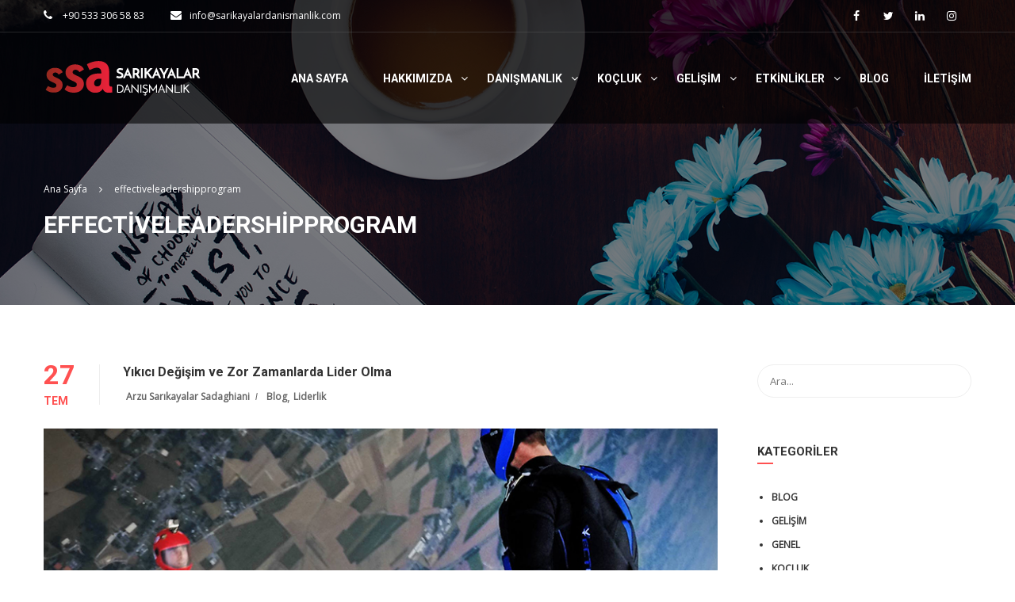

--- FILE ---
content_type: text/html; charset=UTF-8
request_url: https://www.sarikayalardanismanlik.com/tag/effectiveleadershipprogram/
body_size: 11915
content:
<!DOCTYPE html>
<html style="overflow: auto" itemscope itemtype="http://schema.org/WebPage" lang="tr">
<head>
	<meta name="google-site-verification" content="teURMLjvjgVNjc4RmxMqZIw-u4QoLVSgFmZoaHe6X7o" />
	<meta charset="UTF-8">
	<meta name="viewport" content="width=device-width, initial-scale=1">
	<meta name="keywords" content="Eğitim, Koçluk, Danışmanlık, Gelişim, Mentorluk" />
	<meta name="description" content="Sarıkayalar Danışmanlık - Eğitim, Koçluk ve Danışmanlık alanlarında hizmet vermekteyiz.">
	<meta name="author" content="sarikayalardanismanlik.com">
	<meta name="owner" content="Arzu SARIKAYALAR SADAGHİANİ"/>
	<meta name="copyright" content=”(c) 2019” />
	<link rel="profile" href="https://gmpg.org/xfn/11">
	<link rel="pingback" href="https://www.sarikayalardanismanlik.com/xmlrpc.php">
	<title>effectiveleadershipprogram &#8211; Sarıkayalar Danışmanlık</title>
<link rel='dns-prefetch' href='//s.w.org' />
<link rel="alternate" type="application/rss+xml" title="Sarıkayalar Danışmanlık &raquo; beslemesi" href="https://www.sarikayalardanismanlik.com/feed/" />
<link rel="alternate" type="application/rss+xml" title="Sarıkayalar Danışmanlık &raquo; yorum beslemesi" href="https://www.sarikayalardanismanlik.com/comments/feed/" />
<link rel="alternate" type="application/rss+xml" title="Sarıkayalar Danışmanlık &raquo; effectiveleadershipprogram etiket beslemesi" href="https://www.sarikayalardanismanlik.com/tag/effectiveleadershipprogram/feed/" />
<link rel='stylesheet' id='lp-course-wishlist-style-css'  href='https://www.sarikayalardanismanlik.com/wp-content/plugins/learnpress-wishlist/assets/css/wishlist.css?ver=048c1d8374b1079fa2dbea49fab72ddf' type='text/css' media='all' />
<link rel='stylesheet' id='bootstrap_style_ass-css'  href='https://www.sarikayalardanismanlik.com/wp-content/plugins/miniorange-login-openid/includes/css/bootstrap-tour-standalone.css?version=5.1.4&#038;ver=048c1d8374b1079fa2dbea49fab72ddf' type='text/css' media='all' />
<link rel='stylesheet' id='wp-block-library-css'  href='https://www.sarikayalardanismanlik.com/wp-includes/css/dist/block-library/style.min.css?ver=048c1d8374b1079fa2dbea49fab72ddf' type='text/css' media='all' />
<link rel='stylesheet' id='rs-plugin-settings-css'  href='https://www.sarikayalardanismanlik.com/wp-content/plugins/revslider/public/assets/css/settings.css?ver=5.4.8.3' type='text/css' media='all' />
<style id='rs-plugin-settings-inline-css' type='text/css'>
#rs-demo-id {}
</style>
<link rel='stylesheet' id='wpems-countdown-css-css'  href='https://www.sarikayalardanismanlik.com/wp-content/plugins/wp-events-manager/inc/libraries//countdown/css/jquery.countdown.css?ver=048c1d8374b1079fa2dbea49fab72ddf' type='text/css' media='all' />
<link rel='stylesheet' id='wpems-owl-carousel-css-css'  href='https://www.sarikayalardanismanlik.com/wp-content/plugins/wp-events-manager/inc/libraries//owl-carousel/css/owl.carousel.css?ver=048c1d8374b1079fa2dbea49fab72ddf' type='text/css' media='all' />
<link rel='stylesheet' id='wpems-magnific-popup-css-css'  href='https://www.sarikayalardanismanlik.com/wp-content/plugins/wp-events-manager/inc/libraries//magnific-popup/css/magnific-popup.css?ver=048c1d8374b1079fa2dbea49fab72ddf' type='text/css' media='all' />
<link rel='stylesheet' id='wpems-fronted-css-css'  href='https://www.sarikayalardanismanlik.com/wp-content/plugins/wp-events-manager/assets//css/frontend/events.min.css?ver=048c1d8374b1079fa2dbea49fab72ddf' type='text/css' media='all' />
<link rel='stylesheet' id='thim-admin-flaticon-style-css'  href='https://www.sarikayalardanismanlik.com/wp-content/themes/coaching/assets/css/flaticon.css?ver=048c1d8374b1079fa2dbea49fab72ddf' type='text/css' media='all' />
<link rel='stylesheet' id='thim-style-css'  href='https://www.sarikayalardanismanlik.com/wp-content/themes/coaching/style.css?ver=2.3.4' type='text/css' media='all' />
<link rel='stylesheet' id='thim-font-icon-awesome-css'  href='https://www.sarikayalardanismanlik.com/wp-content/themes/coaching/assets/css/font-awesome.min.css?ver=2.3.4' type='text/css' media='all' />
<link rel='stylesheet' id='learn-press-bundle-css'  href='https://www.sarikayalardanismanlik.com/wp-content/plugins/learnpress/assets/css/bundle.min.css?ver=3.2.7.2' type='text/css' media='all' />
<link rel='stylesheet' id='thim-admin-font-icon7-css'  href='https://www.sarikayalardanismanlik.com/wp-content/themes/coaching/assets/css/font-pe-icon-7.css?ver=048c1d8374b1079fa2dbea49fab72ddf' type='text/css' media='all' />
<link rel='stylesheet' id='thim-font-ion-icons-css'  href='https://www.sarikayalardanismanlik.com/wp-content/themes/coaching/assets/css/ionicons.min.css?ver=048c1d8374b1079fa2dbea49fab72ddf' type='text/css' media='all' />
<link rel='stylesheet' id='thim-style-options-css'  href='//www.sarikayalardanismanlik.com/wp-content/uploads/tc_stylesheets/coaching.1591627178.css?ver=048c1d8374b1079fa2dbea49fab72ddf' type='text/css' media='all' />
<script>if (document.location.protocol != "https:") {document.location = document.URL.replace(/^http:/i, "https:");}</script><script type='text/javascript' src='https://www.sarikayalardanismanlik.com/wp-includes/js/jquery/jquery.js?ver=1.12.4'></script>
<script type='text/javascript' src='https://www.sarikayalardanismanlik.com/wp-includes/js/jquery/jquery-migrate.min.js?ver=1.4.1'></script>
<script type='text/javascript' src='https://www.sarikayalardanismanlik.com/wp-content/plugins/learnpress-wishlist/assets/js/wishlist.js?ver=048c1d8374b1079fa2dbea49fab72ddf'></script>
<script type='text/javascript' src='https://www.sarikayalardanismanlik.com/wp-content/plugins/revslider/public/assets/js/jquery.themepunch.tools.min.js?ver=5.4.8.3'></script>
<script type='text/javascript' src='https://www.sarikayalardanismanlik.com/wp-content/plugins/revslider/public/assets/js/jquery.themepunch.revolution.min.js?ver=5.4.8.3'></script>
<script type='text/javascript' src='https://www.sarikayalardanismanlik.com/wp-includes/js/underscore.min.js?ver=1.8.3'></script>
<script type='text/javascript' src='https://www.sarikayalardanismanlik.com/wp-content/plugins/learnpress/assets/js/vendor/plugins.all.min.js?ver=3.2.7.2'></script>
<script type='text/javascript'>
/* <![CDATA[ */
var userSettings = {"url":"\/","uid":"0","time":"1768974745","secure":"1"};
/* ]]> */
</script>
<script type='text/javascript' src='https://www.sarikayalardanismanlik.com/wp-includes/js/utils.min.js?ver=048c1d8374b1079fa2dbea49fab72ddf'></script>
<script type='text/javascript'>
/* <![CDATA[ */
var lpGlobalSettings = {"url":"https:\/\/www.sarikayalardanismanlik.com\/tag\/effectiveleadershipprogram\/","siteurl":"https:\/\/www.sarikayalardanismanlik.com","ajax":"https:\/\/www.sarikayalardanismanlik.com\/wp-admin\/admin-ajax.php","theme":"coaching","localize":{"button_ok":"OK","button_cancel":"Cancel","button_yes":"Yes","button_no":"No"}};
/* ]]> */
</script>
<script type='text/javascript' src='https://www.sarikayalardanismanlik.com/wp-content/plugins/learnpress/assets/js/global.min.js?ver=3.2.7.2'></script>
<script type='text/javascript' src='https://www.sarikayalardanismanlik.com/wp-content/plugins/learnpress/assets/js/utils.min.js?ver=3.2.7.2'></script>
<script type='text/javascript' src='https://www.sarikayalardanismanlik.com/wp-content/plugins/learnpress/assets/js/frontend/learnpress.min.js?ver=3.2.7.2'></script>
<script type='text/javascript' src='https://www.sarikayalardanismanlik.com/wp-content/plugins/learnpress/assets/js/frontend/course.js?ver=3.2.7.2'></script>
<script type='text/javascript' src='https://www.sarikayalardanismanlik.com/wp-content/plugins/learnpress/assets/js/frontend/become-teacher.js?ver=3.2.7.2'></script>
<link rel='https://api.w.org/' href='https://www.sarikayalardanismanlik.com/wp-json/' />
<link rel="EditURI" type="application/rsd+xml" title="RSD" href="https://www.sarikayalardanismanlik.com/xmlrpc.php?rsd" />
<link rel="wlwmanifest" type="application/wlwmanifest+xml" href="https://www.sarikayalardanismanlik.com/wp-includes/wlwmanifest.xml" /> 

<link rel="shortcut icon" href="https://www.sarikayalardanismanlik.com/wp-content/themes/coaching/images/favicon.png" type="image/x-icon" />            <script type="text/javascript">
                function tc_insert_internal_css(css) {
                    var tc_style = document.createElement("style");
                    tc_style.type = "text/css";
                    tc_style.setAttribute('data-type', 'tc-internal-css');
                    var tc_style_content = document.createTextNode(css);
                    tc_style.appendChild(tc_style_content);
                    document.head.appendChild(tc_style);
                }
            </script>
			<meta name="generator" content="Powered by WPBakery Page Builder - drag and drop page builder for WordPress."/>
<meta name="generator" content="Powered by Slider Revolution 5.4.8.3 - responsive, Mobile-Friendly Slider Plugin for WordPress with comfortable drag and drop interface." />
<script type="text/javascript">function setREVStartSize(e){									
						try{ e.c=jQuery(e.c);var i=jQuery(window).width(),t=9999,r=0,n=0,l=0,f=0,s=0,h=0;
							if(e.responsiveLevels&&(jQuery.each(e.responsiveLevels,function(e,f){f>i&&(t=r=f,l=e),i>f&&f>r&&(r=f,n=e)}),t>r&&(l=n)),f=e.gridheight[l]||e.gridheight[0]||e.gridheight,s=e.gridwidth[l]||e.gridwidth[0]||e.gridwidth,h=i/s,h=h>1?1:h,f=Math.round(h*f),"fullscreen"==e.sliderLayout){var u=(e.c.width(),jQuery(window).height());if(void 0!=e.fullScreenOffsetContainer){var c=e.fullScreenOffsetContainer.split(",");if (c) jQuery.each(c,function(e,i){u=jQuery(i).length>0?u-jQuery(i).outerHeight(!0):u}),e.fullScreenOffset.split("%").length>1&&void 0!=e.fullScreenOffset&&e.fullScreenOffset.length>0?u-=jQuery(window).height()*parseInt(e.fullScreenOffset,0)/100:void 0!=e.fullScreenOffset&&e.fullScreenOffset.length>0&&(u-=parseInt(e.fullScreenOffset,0))}f=u}else void 0!=e.minHeight&&f<e.minHeight&&(f=e.minHeight);e.c.closest(".rev_slider_wrapper").css({height:f})					
						}catch(d){console.log("Failure at Presize of Slider:"+d)}						
					};</script>
		<script type="text/javascript">
            if (typeof ajaxurl === 'undefined') {
                /* <![CDATA[ */
                var ajaxurl = "https://www.sarikayalardanismanlik.com/wp-admin/admin-ajax.php";
                /* ]]> */
            }
		</script>
		<noscript><style> .wpb_animate_when_almost_visible { opacity: 1; }</style></noscript>	<!-- Global site tag (gtag.js) - Google Analytics -->
<script async src="https://www.googletagmanager.com/gtag/js?id=UA-135114127-1"></script>
<script>
  window.dataLayer = window.dataLayer || [];
  function gtag(){dataLayer.push(arguments);}
  gtag('js', new Date());

  gtag('config', 'UA-135114127-1');
</script>
</head>

<body data-rsssl=1 class="archive tag tag-effectiveleadershipprogram tag-103 group-blog thim-body-preload bg-boxed-image wpb-js-composer js-comp-ver-6.2.0 vc_responsive">

			<div id="preload">
				<div class="sk-wave">
										        <div class="sk-rect sk-rect1"></div>
										        <div class="sk-rect sk-rect2"></div>
										        <div class="sk-rect sk-rect3"></div>
										        <div class="sk-rect sk-rect4"></div>
										        <div class="sk-rect sk-rect5"></div>
										      </div>			</div>
		
<!-- menu for mobile-->
<div id="wrapper-container" class="wrapper-container">
	<div class="content-pusher ">


		
		<header id="masthead" class="site-header affix-top bg-custom-sticky sticky-header header_overlay header_v1 " >
				<div id="toolbar" class="toolbar">
		<div class="container">
			<div class="row">
				<div class="col-sm-12">
					<aside id="text-11" class="widget widget_text">			<div class="textwidget"><div class="thim-have-any-question">
<div class="mobile"><i class="fa fa-phone"></i><a href="tel:+905333065883" class="value"> +90 533 306 58 83</a>
</div>
<div class="email"><i class="fa fa-envelope"></i><a href="mailto:info@sarikayalardanismanlik.com">info@sarikayalardanismanlik.com</a>
</div>
</div></div>
		</aside><aside id="social-3" class="widget widget_social"><div class="thim-widget-social thim-widget-social-base"><div class="no-border thim-social">
		<ul class="social_link">
		<li><a class="facebook hasTooltip" href="https://www.facebook.com/arzu.sadaghiani" target="_blank"><i class="fa fa-facebook"></i></a></li><li><a class="twitter hasTooltip" href="https://twitter.com/KayalarArzu" target="_blank" ><i class="fa fa-twitter"></i></a></li><li><a class="linkedin hasTooltip" href="https://goo.gl/s2F8Fj" target="_blank" ><i class="fa fa-linkedin"></i></a></li><li><a class="instagram hasTooltip" href="https://www.instagram.com/arzusarikayalar/?hl=tr" target="_blank" ><i class="fa fa-instagram"></i></a></li>	</ul>
</div></div></aside>				</div>
			</div>
		</div>
	</div><!--End/div#toolbar-->
<!-- <div class="main-menu"> -->
<div class="container">
	<div class="row">
		<div class="navigation col-sm-12">
			<div class="tm-table">
				<div class="width-logo table-cell sm-logo">
					<a href="https://www.sarikayalardanismanlik.com/" title="Sarıkayalar Danışmanlık - Gelişim, Koçluk, Danışmanlık" rel="home" class="no-sticky-logo"><img src="https://www.sarikayalardanismanlik.com/wp-content/uploads/2019/02/ssa-logo-home-page.png" alt="Sarıkayalar Danışmanlık" width="200" height="75" /></a><a href="https://www.sarikayalardanismanlik.com/" title="Sarıkayalar Danışmanlık - Gelişim, Koçluk, Danışmanlık" rel="home" class="sticky-logo">
					<img src="https://www.sarikayalardanismanlik.com/wp-content/uploads/2019/02/ssa-logo-home-page.png" alt="Sarıkayalar Danışmanlık" width="200" height="75" /></a>				</div>
				<nav class="width-navigation table-cell table-right">
					
<ul class="nav navbar-nav menu-main-menu">
	<li id="menu-item-6514" class="menu-item menu-item-type-post_type menu-item-object-page menu-item-home menu-item-6514 tc-menu-item tc-menu-depth-0 tc-menu-align-left tc-menu-layout-default"><a href="https://www.sarikayalardanismanlik.com/" class="tc-menu-inner">Ana Sayfa</a></li>
<li id="menu-item-6839" class="menu-item menu-item-type-custom menu-item-object-custom menu-item-has-children menu-item-6839 tc-menu-item tc-menu-depth-0 tc-menu-align-left tc-menu-layout-default"><a href="#" class="tc-menu-inner">Hakkımızda</a>
<ul class="sub-menu">
	<li id="menu-item-6505" class="menu-item menu-item-type-post_type menu-item-object-page menu-item-6505 tc-menu-item tc-menu-depth-1 tc-menu-align-left"><a href="https://www.sarikayalardanismanlik.com/hikayem/" class="tc-menu-inner tc-megamenu-title">Hikayem</a></li>
	<li id="menu-item-7177" class="menu-item menu-item-type-post_type menu-item-object-page menu-item-7177 tc-menu-item tc-menu-depth-1 tc-menu-align-left"><a href="https://www.sarikayalardanismanlik.com/galeri/" class="tc-menu-inner tc-megamenu-title">Galeri</a></li>
</ul><!-- End wrapper ul sub -->
</li>
<li id="menu-item-7020" class="menu-item menu-item-type-custom menu-item-object-custom menu-item-has-children menu-item-7020 tc-menu-item tc-menu-depth-0 tc-menu-align-left tc-menu-layout-default"><a href="#" class="tc-menu-inner">Danışmanlık</a>
<ul class="sub-menu">
	<li id="menu-item-7280" class="menu-item menu-item-type-post_type menu-item-object-page menu-item-7280 tc-menu-item tc-menu-depth-1 tc-menu-align-left"><a href="https://www.sarikayalardanismanlik.com/mentorluk-sistemi-olusturma-ve-kurum-ici-mentor-yetistirme/" class="tc-menu-inner tc-megamenu-title">Mentorluk Sistemi Oluşturma ve Kurum İçi Mentor Yetiştirme</a></li>
	<li id="menu-item-7281" class="menu-item menu-item-type-post_type menu-item-object-page menu-item-7281 tc-menu-item tc-menu-depth-1 tc-menu-align-left"><a href="https://www.sarikayalardanismanlik.com/ic-kocluk-sistemi-olusturma-ve-kurum-ici-kocvari-yonetici-yetistirme/" class="tc-menu-inner tc-megamenu-title">İç Koçluk Sistemi Oluşturma ve Kurum İçi Koçvari Yönetici Yetiştirme</a></li>
	<li id="menu-item-7585" class="menu-item menu-item-type-post_type menu-item-object-page menu-item-7585 tc-menu-item tc-menu-depth-1 tc-menu-align-left"><a href="https://www.sarikayalardanismanlik.com/gelecek-tasarimi-stratejilerin-belirlenmesi/" class="tc-menu-inner tc-megamenu-title">Gelecek Tasarımı &#038; Stratejilerin Belirlenmesi</a></li>
</ul><!-- End wrapper ul sub -->
</li>
<li id="menu-item-7017" class="menu-item menu-item-type-custom menu-item-object-custom menu-item-has-children menu-item-7017 tc-menu-item tc-menu-depth-0 tc-menu-align-left tc-menu-layout-default"><a href="#" class="tc-menu-inner">Koçluk</a>
<ul class="sub-menu">
	<li id="menu-item-7028" class="menu-item menu-item-type-post_type menu-item-object-page menu-item-7028 tc-menu-item tc-menu-depth-1 tc-menu-align-left"><a href="https://www.sarikayalardanismanlik.com/kocluk-ve-mentorluk-hizmetleri/" class="tc-menu-inner tc-megamenu-title">Koçluk ve Mentorluk Hizmetleri</a></li>
	<li id="menu-item-7098" class="menu-item menu-item-type-post_type menu-item-object-page menu-item-7098 tc-menu-item tc-menu-depth-1 tc-menu-align-left"><a href="https://www.sarikayalardanismanlik.com/kocluk-ve-mentorluk-programlari/" class="tc-menu-inner tc-megamenu-title">Koçluk ve Mentorluk Programları</a></li>
	<li id="menu-item-8175" class="menu-item menu-item-type-post_type menu-item-object-page menu-item-8175 tc-menu-item tc-menu-depth-1 tc-menu-align-left"><a href="https://www.sarikayalardanismanlik.com/online-coaching-form/" class="tc-menu-inner tc-megamenu-title">Çevrim İçi Koçluk</a></li>
</ul><!-- End wrapper ul sub -->
</li>
<li id="menu-item-7021" class="menu-item menu-item-type-custom menu-item-object-custom menu-item-has-children menu-item-7021 tc-menu-item tc-menu-depth-0 tc-menu-align-left tc-menu-layout-default"><a href="#" class="tc-menu-inner">Gelişim</a>
<ul class="sub-menu">
	<li id="menu-item-7221" class="menu-item menu-item-type-post_type menu-item-object-page menu-item-7221 tc-menu-item tc-menu-depth-1 tc-menu-align-left"><a href="https://www.sarikayalardanismanlik.com/iletisim-gelistirme-programlari/" class="tc-menu-inner tc-megamenu-title">İletişim Geliştirme Programları</a></li>
	<li id="menu-item-7288" class="menu-item menu-item-type-post_type menu-item-object-page menu-item-7288 tc-menu-item tc-menu-depth-1 tc-menu-align-left"><a href="https://www.sarikayalardanismanlik.com/liderlik-gelisim-programlari/" class="tc-menu-inner tc-megamenu-title">Liderlik Gelişim Programları</a></li>
	<li id="menu-item-7322" class="menu-item menu-item-type-post_type menu-item-object-page menu-item-7322 tc-menu-item tc-menu-depth-1 tc-menu-align-left"><a href="https://www.sarikayalardanismanlik.com/yonetici-gelisim-programlari/" class="tc-menu-inner tc-megamenu-title">Yönetici Gelişim Programları</a></li>
	<li id="menu-item-7338" class="menu-item menu-item-type-post_type menu-item-object-page menu-item-7338 tc-menu-item tc-menu-depth-1 tc-menu-align-left"><a href="https://www.sarikayalardanismanlik.com/ik-ya-ozel-gelisim-programlari/" class="tc-menu-inner tc-megamenu-title">İK’ya Özel Gelişim Programları</a></li>
</ul><!-- End wrapper ul sub -->
</li>
<li id="menu-item-6599" class="menu-item menu-item-type-post_type_archive menu-item-object-tp_event menu-item-has-children menu-item-6599 tc-menu-item tc-menu-depth-0 tc-menu-align-left tc-menu-layout-default"><a href="https://www.sarikayalardanismanlik.com/events/" class="tc-menu-inner">Etkinlikler</a>
<ul class="sub-menu">
	<li id="menu-item-7448" class="menu-item menu-item-type-post_type menu-item-object-page menu-item-7448 tc-menu-item tc-menu-depth-1 tc-menu-align-left"><a href="https://www.sarikayalardanismanlik.com/seminerler/" class="tc-menu-inner tc-megamenu-title">Seminerler</a></li>
	<li id="menu-item-7456" class="menu-item menu-item-type-post_type menu-item-object-page menu-item-7456 tc-menu-item tc-menu-depth-1 tc-menu-align-left"><a href="https://www.sarikayalardanismanlik.com/atolyeler/" class="tc-menu-inner tc-megamenu-title">Atölyeler</a></li>
</ul><!-- End wrapper ul sub -->
</li>
<li id="menu-item-6494" class="menu-item menu-item-type-post_type menu-item-object-page current_page_parent menu-item-6494 tc-menu-item tc-menu-depth-0 tc-menu-align-left tc-menu-layout-default"><a href="https://www.sarikayalardanismanlik.com/blog/" class="tc-menu-inner">Blog</a></li>
<li id="menu-item-6502" class="menu-item menu-item-type-post_type menu-item-object-page menu-item-6502 tc-menu-item tc-menu-depth-0 tc-menu-align-left tc-menu-layout-default"><a href="https://www.sarikayalardanismanlik.com/contact/" class="tc-menu-inner">İletişim</a></li>
</ul>				</nav>
				<div class="menu-mobile-effect navbar-toggle" data-effect="mobile-effect">
					<span class="icon-bar"></span>
					<span class="icon-bar"></span>
					<span class="icon-bar"></span>
				</div>
			</div>
			<!--end .row-->
		</div>
	</div>
</div>		</header>
		<!-- Mobile Menu-->
		<nav class="mobile-menu-container mobile-effect">
			<ul class="nav navbar-nav">
	<li class="menu-item menu-item-type-post_type menu-item-object-page menu-item-home menu-item-6514 tc-menu-item tc-menu-depth-0 tc-menu-align-left tc-menu-layout-default"><a href="https://www.sarikayalardanismanlik.com/" class="tc-menu-inner">Ana Sayfa</a></li>
<li class="menu-item menu-item-type-custom menu-item-object-custom menu-item-has-children menu-item-6839 tc-menu-item tc-menu-depth-0 tc-menu-align-left tc-menu-layout-default"><a href="#" class="tc-menu-inner">Hakkımızda</a>
<ul class="sub-menu">
	<li class="menu-item menu-item-type-post_type menu-item-object-page menu-item-6505 tc-menu-item tc-menu-depth-1 tc-menu-align-left"><a href="https://www.sarikayalardanismanlik.com/hikayem/" class="tc-menu-inner tc-megamenu-title">Hikayem</a></li>
	<li class="menu-item menu-item-type-post_type menu-item-object-page menu-item-7177 tc-menu-item tc-menu-depth-1 tc-menu-align-left"><a href="https://www.sarikayalardanismanlik.com/galeri/" class="tc-menu-inner tc-megamenu-title">Galeri</a></li>
</ul><!-- End wrapper ul sub -->
</li>
<li class="menu-item menu-item-type-custom menu-item-object-custom menu-item-has-children menu-item-7020 tc-menu-item tc-menu-depth-0 tc-menu-align-left tc-menu-layout-default"><a href="#" class="tc-menu-inner">Danışmanlık</a>
<ul class="sub-menu">
	<li class="menu-item menu-item-type-post_type menu-item-object-page menu-item-7280 tc-menu-item tc-menu-depth-1 tc-menu-align-left"><a href="https://www.sarikayalardanismanlik.com/mentorluk-sistemi-olusturma-ve-kurum-ici-mentor-yetistirme/" class="tc-menu-inner tc-megamenu-title">Mentorluk Sistemi Oluşturma ve Kurum İçi Mentor Yetiştirme</a></li>
	<li class="menu-item menu-item-type-post_type menu-item-object-page menu-item-7281 tc-menu-item tc-menu-depth-1 tc-menu-align-left"><a href="https://www.sarikayalardanismanlik.com/ic-kocluk-sistemi-olusturma-ve-kurum-ici-kocvari-yonetici-yetistirme/" class="tc-menu-inner tc-megamenu-title">İç Koçluk Sistemi Oluşturma ve Kurum İçi Koçvari Yönetici Yetiştirme</a></li>
	<li class="menu-item menu-item-type-post_type menu-item-object-page menu-item-7585 tc-menu-item tc-menu-depth-1 tc-menu-align-left"><a href="https://www.sarikayalardanismanlik.com/gelecek-tasarimi-stratejilerin-belirlenmesi/" class="tc-menu-inner tc-megamenu-title">Gelecek Tasarımı &#038; Stratejilerin Belirlenmesi</a></li>
</ul><!-- End wrapper ul sub -->
</li>
<li class="menu-item menu-item-type-custom menu-item-object-custom menu-item-has-children menu-item-7017 tc-menu-item tc-menu-depth-0 tc-menu-align-left tc-menu-layout-default"><a href="#" class="tc-menu-inner">Koçluk</a>
<ul class="sub-menu">
	<li class="menu-item menu-item-type-post_type menu-item-object-page menu-item-7028 tc-menu-item tc-menu-depth-1 tc-menu-align-left"><a href="https://www.sarikayalardanismanlik.com/kocluk-ve-mentorluk-hizmetleri/" class="tc-menu-inner tc-megamenu-title">Koçluk ve Mentorluk Hizmetleri</a></li>
	<li class="menu-item menu-item-type-post_type menu-item-object-page menu-item-7098 tc-menu-item tc-menu-depth-1 tc-menu-align-left"><a href="https://www.sarikayalardanismanlik.com/kocluk-ve-mentorluk-programlari/" class="tc-menu-inner tc-megamenu-title">Koçluk ve Mentorluk Programları</a></li>
	<li class="menu-item menu-item-type-post_type menu-item-object-page menu-item-8175 tc-menu-item tc-menu-depth-1 tc-menu-align-left"><a href="https://www.sarikayalardanismanlik.com/online-coaching-form/" class="tc-menu-inner tc-megamenu-title">Çevrim İçi Koçluk</a></li>
</ul><!-- End wrapper ul sub -->
</li>
<li class="menu-item menu-item-type-custom menu-item-object-custom menu-item-has-children menu-item-7021 tc-menu-item tc-menu-depth-0 tc-menu-align-left tc-menu-layout-default"><a href="#" class="tc-menu-inner">Gelişim</a>
<ul class="sub-menu">
	<li class="menu-item menu-item-type-post_type menu-item-object-page menu-item-7221 tc-menu-item tc-menu-depth-1 tc-menu-align-left"><a href="https://www.sarikayalardanismanlik.com/iletisim-gelistirme-programlari/" class="tc-menu-inner tc-megamenu-title">İletişim Geliştirme Programları</a></li>
	<li class="menu-item menu-item-type-post_type menu-item-object-page menu-item-7288 tc-menu-item tc-menu-depth-1 tc-menu-align-left"><a href="https://www.sarikayalardanismanlik.com/liderlik-gelisim-programlari/" class="tc-menu-inner tc-megamenu-title">Liderlik Gelişim Programları</a></li>
	<li class="menu-item menu-item-type-post_type menu-item-object-page menu-item-7322 tc-menu-item tc-menu-depth-1 tc-menu-align-left"><a href="https://www.sarikayalardanismanlik.com/yonetici-gelisim-programlari/" class="tc-menu-inner tc-megamenu-title">Yönetici Gelişim Programları</a></li>
	<li class="menu-item menu-item-type-post_type menu-item-object-page menu-item-7338 tc-menu-item tc-menu-depth-1 tc-menu-align-left"><a href="https://www.sarikayalardanismanlik.com/ik-ya-ozel-gelisim-programlari/" class="tc-menu-inner tc-megamenu-title">İK’ya Özel Gelişim Programları</a></li>
</ul><!-- End wrapper ul sub -->
</li>
<li class="menu-item menu-item-type-post_type_archive menu-item-object-tp_event menu-item-has-children menu-item-6599 tc-menu-item tc-menu-depth-0 tc-menu-align-left tc-menu-layout-default"><a href="https://www.sarikayalardanismanlik.com/events/" class="tc-menu-inner">Etkinlikler</a>
<ul class="sub-menu">
	<li class="menu-item menu-item-type-post_type menu-item-object-page menu-item-7448 tc-menu-item tc-menu-depth-1 tc-menu-align-left"><a href="https://www.sarikayalardanismanlik.com/seminerler/" class="tc-menu-inner tc-megamenu-title">Seminerler</a></li>
	<li class="menu-item menu-item-type-post_type menu-item-object-page menu-item-7456 tc-menu-item tc-menu-depth-1 tc-menu-align-left"><a href="https://www.sarikayalardanismanlik.com/atolyeler/" class="tc-menu-inner tc-megamenu-title">Atölyeler</a></li>
</ul><!-- End wrapper ul sub -->
</li>
<li class="menu-item menu-item-type-post_type menu-item-object-page current_page_parent menu-item-6494 tc-menu-item tc-menu-depth-0 tc-menu-align-left tc-menu-layout-default"><a href="https://www.sarikayalardanismanlik.com/blog/" class="tc-menu-inner">Blog</a></li>
<li class="menu-item menu-item-type-post_type menu-item-object-page menu-item-6502 tc-menu-item tc-menu-depth-0 tc-menu-align-left tc-menu-layout-default"><a href="https://www.sarikayalardanismanlik.com/contact/" class="tc-menu-inner">İletişim</a></li>
</ul>		</nav>
		<div id="main-content">	<section class="content-area">
			<div class="top_site_main" style="color: #ffffff;background-image:url(https://www.sarikayalardanismanlik.com/wp-content/uploads/2019/02/blog-bg.jpg);">
		<span class="overlay-top-header" style="background:rgba(0,0,0,0.5);"></span>
					<div class="page-title-wrapper">
						<div class="breadcrumbs-wrapper">
			<div class="container">
				<ul itemprop="breadcrumb" itemscope itemtype="http://schema.org/BreadcrumbList" id="breadcrumbs" class="breadcrumbs"><li itemprop="itemListElement" itemscope itemtype="http://schema.org/ListItem"><a itemprop="item" href="https://www.sarikayalardanismanlik.com/" title="Ana Sayfa"><span itemprop="name">Ana Sayfa</span></a></li><li itemprop="itemListElement" itemscope itemtype="http://schema.org/ListItem"><span itemprop="name" title="effectiveleadershipprogram">effectiveleadershipprogram</span></li></ul>			</div>
		</div>
						<div class="banner-wrapper container">
					<h1>effectiveleadershipprogram</h1>				</div>
			</div>
			</div>

<div class="container site-content sidebar-right"><div class="row"><main id="main" class="site-main col-sm-9 alignleft">		<div class="row blog-content archive_switch blog-list">
		<article id="post-8216" class="col-sm-12 post-8216 post type-post status-publish format-standard has-post-thumbnail hentry category-blog category-liderlik tag-actionnotknowledge tag-effectiveleadershipprogram tag-leadershipcompetencies tag-leadershipdeveleopment tag-lifelonglearning tag-managerascoach tag-morecollaborative tag-morecrossfunctional tag-moreteambased tag-onlineleadershipprogramme tag-potentialbased">
	<div class="content-inner">
		<div class="entry-content">
							<header class="entry-header has_date">
											<div class="date-meta">
							27<i> Tem</i> 						</div>
						
					<div class="entry-contain">
						<h2 class="entry-title"><a href="https://www.sarikayalardanismanlik.com/2020/07/27/yikici-degisim-ve-zor-zamanlarda-lider-olma/" rel="bookmark">Yıkıcı Değişim ve Zor Zamanlarda Lider Olma</a></h2>								<ul class="entry-meta">
							<li class="author">
					<span>By</span>
					<a href="https://www.sarikayalardanismanlik.com/author/arzu-sarikayalar/">Arzu Sarıkayalar Sadaghiani</a>				</li>
								<li class="entry-category">
					<span>In</span> <a href="https://www.sarikayalardanismanlik.com/category/blog/" rel="category tag">Blog</a>, <a href="https://www.sarikayalardanismanlik.com/category/liderlik/" rel="category tag">Liderlik</a>				</li>
								
		</ul>
							</div>
				</header>
				<!-- .entry-header -->
				<div class='post-formats-wrapper'><a class="post-image" href="https://www.sarikayalardanismanlik.com/2020/07/27/yikici-degisim-ve-zor-zamanlarda-lider-olma/"><img width="870" height="500" src="https://www.sarikayalardanismanlik.com/wp-content/uploads/2019/02/degisime-liderlik-egitimi.jpg" class="attachment-full size-full wp-post-image" alt="" srcset="https://www.sarikayalardanismanlik.com/wp-content/uploads/2019/02/degisime-liderlik-egitimi.jpg 870w, https://www.sarikayalardanismanlik.com/wp-content/uploads/2019/02/degisime-liderlik-egitimi-300x172.jpg 300w, https://www.sarikayalardanismanlik.com/wp-content/uploads/2019/02/degisime-liderlik-egitimi-768x441.jpg 768w, https://www.sarikayalardanismanlik.com/wp-content/uploads/2019/02/degisime-liderlik-egitimi-600x345.jpg 600w" sizes="(max-width: 870px) 100vw, 870px" /></a></div>				<div class="entry-summary">
					<div class="thim-excerpt">Bilim adamlarına ve fütüristlere göre, önümüzdeki on yılda karşılaşacağımız değişim ölçeği geçtiğimiz yarım yüzyılınkini geçecek. </div>				</div><!-- .entry-summary -->
				<div class="readmore">
					<a class="thim-button" href="https://www.sarikayalardanismanlik.com/2020/07/27/yikici-degisim-ve-zor-zamanlarda-lider-olma/">Devamını oku</a>
				</div>
				<div class="thim_sharepost">
					<ul class="thim-social-share"><li class="heading">Paylaş</li><li><div class="facebook-social"><a target="_blank" class="facebook"  href="https://www.facebook.com/sharer.php?u=https%3A%2F%2Fwww.sarikayalardanismanlik.com%2F2020%2F07%2F27%2Fyikici-degisim-ve-zor-zamanlarda-lider-olma%2F" title="Facebook"><i class="fa fa-facebook"></i></a></div></li><li><div class="twitter-social"><a target="_blank" class="twitter" href="https://twitter.com/share?url=https%3A%2F%2Fwww.sarikayalardanismanlik.com%2F2020%2F07%2F27%2Fyikici-degisim-ve-zor-zamanlarda-lider-olma%2F&amp;text=Y%C4%B1k%C4%B1c%C4%B1%20De%C4%9Fi%C5%9Fim%20ve%20Zor%20Zamanlarda%20Lider%20Olma" title="Twitter"><i class="fa fa-twitter"></i></a></div></li><li><div class="linkedin-social"><a target="_blank" class="linkedin" href="https://www.linkedin.com/shareArticle?mini=true&url=https%3A%2F%2Fwww.sarikayalardanismanlik.com%2F2020%2F07%2F27%2Fyikici-degisim-ve-zor-zamanlarda-lider-olma%2F&title=Y%C4%B1k%C4%B1c%C4%B1%20De%C4%9Fi%C5%9Fim%20ve%20Zor%20Zamanlarda%20Lider%20Olma&summary=&source=Bilim%20adamlar%C4%B1na%20ve%20f%C3%BCt%C3%BCristlere%20g%C3%B6re%2C%20%C3%B6n%C3%BCm%C3%BCzdeki%20on%20y%C4%B1lda%20kar%C5%9F%C4%B1la%C5%9Faca%C4%9F%C4%B1m%C4%B1z%20de%C4%9Fi%C5%9Fim%20%C3%B6l%C3%A7e%C4%9Fi%20ge%C3%A7ti%C4%9Fimiz%20yar%C4%B1m%20y%C3%BCzy%C4%B1l%C4%B1nkini%20ge%C3%A7ecek.%20"><i class="fa fa-linkedin-square"></i></a></div></li></ul>				</div>
					</div>

	</div>
</article><!-- #post-## -->	</div>
	</main>
<div id="sidebar" class="widget-area col-sm-3 sticky-sidebar" role="complementary">
	<aside id="search-4" class="widget widget_search">
    <div class="layout-overlay">
		<div class="search-popup-bg"></div>
	    <form role="search" method="get" class="search-form" action="https://www.sarikayalardanismanlik.com/" >
		    <label>
				<span class="screen-reader-text">Search for:</span>
				<input type="search" class="search-field" placeholder="Ara..." value="" name="s" />
			</label>
		    <button type="submit" class="search-submit" value="Arama">
		    	<i class="fa fa-search"></i>
		    </button>
	    </form>
	</div></aside><aside id="categories-3" class="widget widget_categories"><h4 class="widget-title">Kategoriler</h4>		<ul>
	<li class="cat-item cat-item-16"><a href="https://www.sarikayalardanismanlik.com/category/blog/" >Blog</a>
</li>
	<li class="cat-item cat-item-76"><a href="https://www.sarikayalardanismanlik.com/category/gelisim/" >Gelişim</a>
</li>
	<li class="cat-item cat-item-1"><a href="https://www.sarikayalardanismanlik.com/category/genel/" >Genel</a>
</li>
	<li class="cat-item cat-item-66"><a href="https://www.sarikayalardanismanlik.com/category/kocluk/" >Koçluk</a>
</li>
	<li class="cat-item cat-item-71"><a href="https://www.sarikayalardanismanlik.com/category/liderlik/" >Liderlik</a>
</li>
	<li class="cat-item cat-item-67"><a href="https://www.sarikayalardanismanlik.com/category/mentorluk/" >Mentorluk</a>
</li>
	<li class="cat-item cat-item-72"><a href="https://www.sarikayalardanismanlik.com/category/olcme-degerlendirme/" >Ölçme &amp; Değerlendirme</a>
</li>
	<li class="cat-item cat-item-20"><a href="https://www.sarikayalardanismanlik.com/category/video/" >Video</a>
</li>
		</ul>
</aside><aside id="list-post-3" class="widget widget_list-post"><div class="thim-widget-list-post thim-widget-list-post-base"><h4 class="widget-title">Son Yazılar</h4><div class="thim-list-posts no_style">        <div class="item-post post-8922 post type-post status-publish format-standard has-post-thumbnail hentry category-blog">
			<div class="article-image"><img width="150" height="150" src="https://www.sarikayalardanismanlik.com/wp-content/uploads/2025/12/agile-anlamak-blog-150x150.jpg" class="attachment-thumbnail size-thumbnail wp-post-image" alt="" /></div><div class="article-title-wrapper"><h5><a href="https://www.sarikayalardanismanlik.com/2025/12/10/ritueller-tam-takimlar-yogun-peki-neden-hala-cevik-degiliz/" class="article-title">Ritüeller Tam, Takımlar Yoğun… Peki Neden Hâlâ Çevik Değiliz?</a></h5><div class="article-date"><span class="day">10</span><span class="month">Ara,</span><span class="year">2025</span></div></div>        </div>
		        <div class="item-post post-8918 post type-post status-publish format-standard has-post-thumbnail hentry category-blog">
			<div class="article-image"><img width="150" height="150" src="https://www.sarikayalardanismanlik.com/wp-content/uploads/2025/12/yeni-yil-kararlari-neden-cogu-zaman-basarisiz-olur-150x150.jpg" class="attachment-thumbnail size-thumbnail wp-post-image" alt="" /></div><div class="article-title-wrapper"><h5><a href="https://www.sarikayalardanismanlik.com/2025/12/03/yeni-yil-kararlari-neden-cogu-zaman-basarisiz-olur-cevap-zamani-tersten-kullanmamakta-olabilir-mi/" class="article-title">Yeni Yıl Kararları Neden Çoğu Zaman Başarısız Olur? Cevap: Zamanı Tersten Kullanmamakta Olabilir mi?</a></h5><div class="article-date"><span class="day">03</span><span class="month">Ara,</span><span class="year">2025</span></div></div>        </div>
		        <div class="item-post post-8912 post type-post status-publish format-standard has-post-thumbnail hentry category-blog category-kocluk">
			<div class="article-image"><img width="150" height="150" src="https://www.sarikayalardanismanlik.com/wp-content/uploads/2025/12/konfor-alaninin-yalanci-huzuru-buyumek-icin-hangi-sese-kulak-vermelisiniz-2-150x150.jpg" class="attachment-thumbnail size-thumbnail wp-post-image" alt="" /></div><div class="article-title-wrapper"><h5><a href="https://www.sarikayalardanismanlik.com/2025/12/01/konfor-alaninin-yalanci-huzuru-buyumek-icin-hangi-sese-kulak-vermelisiniz/" class="article-title">Konfor Alanının Yalancı Huzuru: Büyümek İçin Hangi Sese Kulak Vermelisiniz?</a></h5><div class="article-date"><span class="day">01</span><span class="month">Ara,</span><span class="year">2025</span></div></div>        </div>
		</div></div></aside><aside id="tag_cloud-4" class="widget widget_tag_cloud"><h4 class="widget-title">Etiketler</h4><div class="tagcloud"><a href="https://www.sarikayalardanismanlik.com/tag/actionnotknowledge/" class="tag-cloud-link tag-link-112 tag-link-position-1" style="font-size: 8pt;" aria-label="actionnotknowledge (1 öge)">actionnotknowledge</a>
<a href="https://www.sarikayalardanismanlik.com/tag/adultlearning/" class="tag-cloud-link tag-link-119 tag-link-position-2" style="font-size: 8pt;" aria-label="adultlearning (1 öge)">adultlearning</a>
<a href="https://www.sarikayalardanismanlik.com/tag/basari/" class="tag-cloud-link tag-link-90 tag-link-position-3" style="font-size: 8pt;" aria-label="Başarı (1 öge)">Başarı</a>
<a href="https://www.sarikayalardanismanlik.com/tag/benlik/" class="tag-cloud-link tag-link-89 tag-link-position-4" style="font-size: 8pt;" aria-label="Benlik (1 öge)">Benlik</a>
<a href="https://www.sarikayalardanismanlik.com/tag/e-ogrenme/" class="tag-cloud-link tag-link-78 tag-link-position-5" style="font-size: 8pt;" aria-label="e-öğrenme (1 öge)">e-öğrenme</a>
<a href="https://www.sarikayalardanismanlik.com/tag/engagement/" class="tag-cloud-link tag-link-121 tag-link-position-6" style="font-size: 8pt;" aria-label="engagement (1 öge)">engagement</a>
<a href="https://www.sarikayalardanismanlik.com/tag/egitim/" class="tag-cloud-link tag-link-75 tag-link-position-7" style="font-size: 17.333333333333pt;" aria-label="Eğitim (4 öge)">Eğitim</a>
<a href="https://www.sarikayalardanismanlik.com/tag/farkindalik/" class="tag-cloud-link tag-link-95 tag-link-position-8" style="font-size: 8pt;" aria-label="farkındalık (1 öge)">farkındalık</a>
<a href="https://www.sarikayalardanismanlik.com/tag/gelecek/" class="tag-cloud-link tag-link-77 tag-link-position-9" style="font-size: 8pt;" aria-label="Gelecek (1 öge)">Gelecek</a>
<a href="https://www.sarikayalardanismanlik.com/tag/geribildirim/" class="tag-cloud-link tag-link-85 tag-link-position-10" style="font-size: 8pt;" aria-label="geribildirim (1 öge)">geribildirim</a>
<a href="https://www.sarikayalardanismanlik.com/tag/ileri-besleme/" class="tag-cloud-link tag-link-86 tag-link-position-11" style="font-size: 8pt;" aria-label="ileri besleme (1 öge)">ileri besleme</a>
<a href="https://www.sarikayalardanismanlik.com/tag/instructionaldesign/" class="tag-cloud-link tag-link-114 tag-link-position-12" style="font-size: 19.2pt;" aria-label="instructionaldesign (5 öge)">instructionaldesign</a>
<a href="https://www.sarikayalardanismanlik.com/tag/instructionalmethodologies/" class="tag-cloud-link tag-link-125 tag-link-position-13" style="font-size: 8pt;" aria-label="instructionalmethodologies (1 öge)">instructionalmethodologies</a>
<a href="https://www.sarikayalardanismanlik.com/tag/instructionalmodels/" class="tag-cloud-link tag-link-122 tag-link-position-14" style="font-size: 12.2pt;" aria-label="instructionalmodels (2 öge)">instructionalmodels</a>
<a href="https://www.sarikayalardanismanlik.com/tag/instructionalstrategies/" class="tag-cloud-link tag-link-123 tag-link-position-15" style="font-size: 12.2pt;" aria-label="instructionalstrategies (2 öge)">instructionalstrategies</a>
<a href="https://www.sarikayalardanismanlik.com/tag/icsel-engeller/" class="tag-cloud-link tag-link-98 tag-link-position-16" style="font-size: 8pt;" aria-label="içsel engeller (1 öge)">içsel engeller</a>
<a href="https://www.sarikayalardanismanlik.com/tag/kocluk/" class="tag-cloud-link tag-link-68 tag-link-position-17" style="font-size: 17.333333333333pt;" aria-label="koçluk (4 öge)">koçluk</a>
<a href="https://www.sarikayalardanismanlik.com/tag/leadershipcompetencies/" class="tag-cloud-link tag-link-105 tag-link-position-18" style="font-size: 8pt;" aria-label="leadershipcompetencies (1 öge)">leadershipcompetencies</a>
<a href="https://www.sarikayalardanismanlik.com/tag/leadershipdeveleopment/" class="tag-cloud-link tag-link-104 tag-link-position-19" style="font-size: 8pt;" aria-label="leadershipdeveleopment (1 öge)">leadershipdeveleopment</a>
<a href="https://www.sarikayalardanismanlik.com/tag/learningtransfer/" class="tag-cloud-link tag-link-120 tag-link-position-20" style="font-size: 12.2pt;" aria-label="learningtransfer (2 öge)">learningtransfer</a>
<a href="https://www.sarikayalardanismanlik.com/tag/liderlik/" class="tag-cloud-link tag-link-70 tag-link-position-21" style="font-size: 12.2pt;" aria-label="Liderlik (2 öge)">Liderlik</a>
<a href="https://www.sarikayalardanismanlik.com/tag/lifelonglearning/" class="tag-cloud-link tag-link-111 tag-link-position-22" style="font-size: 8pt;" aria-label="lifelonglearning (1 öge)">lifelonglearning</a>
<a href="https://www.sarikayalardanismanlik.com/tag/managerascoach/" class="tag-cloud-link tag-link-109 tag-link-position-23" style="font-size: 8pt;" aria-label="managerascoach (1 öge)">managerascoach</a>
<a href="https://www.sarikayalardanismanlik.com/tag/mentorluk/" class="tag-cloud-link tag-link-69 tag-link-position-24" style="font-size: 12.2pt;" aria-label="Mentorluk (2 öge)">Mentorluk</a>
<a href="https://www.sarikayalardanismanlik.com/tag/morecollaborative/" class="tag-cloud-link tag-link-106 tag-link-position-25" style="font-size: 8pt;" aria-label="morecollaborative (1 öge)">morecollaborative</a>
<a href="https://www.sarikayalardanismanlik.com/tag/morecrossfunctional/" class="tag-cloud-link tag-link-108 tag-link-position-26" style="font-size: 8pt;" aria-label="morecrossfunctional (1 öge)">morecrossfunctional</a>
<a href="https://www.sarikayalardanismanlik.com/tag/moreteambased/" class="tag-cloud-link tag-link-107 tag-link-position-27" style="font-size: 8pt;" aria-label="moreteambased (1 öge)">moreteambased</a>
<a href="https://www.sarikayalardanismanlik.com/tag/needanalysis/" class="tag-cloud-link tag-link-116 tag-link-position-28" style="font-size: 8pt;" aria-label="needanalysis (1 öge)">needanalysis</a>
<a href="https://www.sarikayalardanismanlik.com/tag/needassesment/" class="tag-cloud-link tag-link-117 tag-link-position-29" style="font-size: 8pt;" aria-label="needassesment (1 öge)">needassesment</a>
<a href="https://www.sarikayalardanismanlik.com/tag/odaklanma/" class="tag-cloud-link tag-link-96 tag-link-position-30" style="font-size: 8pt;" aria-label="odaklanma (1 öge)">odaklanma</a>
<a href="https://www.sarikayalardanismanlik.com/tag/onlineleadershipprogramme/" class="tag-cloud-link tag-link-113 tag-link-position-31" style="font-size: 8pt;" aria-label="onlineleadershipprogramme (1 öge)">onlineleadershipprogramme</a>
<a href="https://www.sarikayalardanismanlik.com/tag/organizationalobjectives/" class="tag-cloud-link tag-link-118 tag-link-position-32" style="font-size: 8pt;" aria-label="organizationalobjectives (1 öge)">organizationalobjectives</a>
<a href="https://www.sarikayalardanismanlik.com/tag/performance/" class="tag-cloud-link tag-link-124 tag-link-position-33" style="font-size: 8pt;" aria-label="performance (1 öge)">performance</a>
<a href="https://www.sarikayalardanismanlik.com/tag/performans/" class="tag-cloud-link tag-link-79 tag-link-position-34" style="font-size: 8pt;" aria-label="Performans (1 öge)">Performans</a>
<a href="https://www.sarikayalardanismanlik.com/tag/potentialbased/" class="tag-cloud-link tag-link-110 tag-link-position-35" style="font-size: 8pt;" aria-label="potentialbased (1 öge)">potentialbased</a>
<a href="https://www.sarikayalardanismanlik.com/tag/roi/" class="tag-cloud-link tag-link-101 tag-link-position-36" style="font-size: 12.2pt;" aria-label="ROI (2 öge)">ROI</a>
<a href="https://www.sarikayalardanismanlik.com/tag/satis/" class="tag-cloud-link tag-link-91 tag-link-position-37" style="font-size: 8pt;" aria-label="satış (1 öge)">satış</a>
<a href="https://www.sarikayalardanismanlik.com/tag/secim/" class="tag-cloud-link tag-link-94 tag-link-position-38" style="font-size: 8pt;" aria-label="seçim (1 öge)">seçim</a>
<a href="https://www.sarikayalardanismanlik.com/tag/tegep/" class="tag-cloud-link tag-link-83 tag-link-position-39" style="font-size: 12.2pt;" aria-label="tegep (2 öge)">tegep</a>
<a href="https://www.sarikayalardanismanlik.com/tag/the-inner-game/" class="tag-cloud-link tag-link-88 tag-link-position-40" style="font-size: 22pt;" aria-label="The Inner Game (7 öge)">The Inner Game</a>
<a href="https://www.sarikayalardanismanlik.com/tag/timothy-gallwey/" class="tag-cloud-link tag-link-87 tag-link-position-41" style="font-size: 17.333333333333pt;" aria-label="Timothy Gallwey (4 öge)">Timothy Gallwey</a>
<a href="https://www.sarikayalardanismanlik.com/tag/video/" class="tag-cloud-link tag-link-82 tag-link-position-42" style="font-size: 8pt;" aria-label="video (1 öge)">video</a>
<a href="https://www.sarikayalardanismanlik.com/tag/olcme-ve-degerlendirme/" class="tag-cloud-link tag-link-73 tag-link-position-43" style="font-size: 8pt;" aria-label="Ölçme ve Değerlendirme (1 öge)">Ölçme ve Değerlendirme</a>
<a href="https://www.sarikayalardanismanlik.com/tag/ogrenme/" class="tag-cloud-link tag-link-74 tag-link-position-44" style="font-size: 15pt;" aria-label="Öğrenme (3 öge)">Öğrenme</a>
<a href="https://www.sarikayalardanismanlik.com/tag/ogrenmenin-ise-transferi/" class="tag-cloud-link tag-link-100 tag-link-position-45" style="font-size: 8pt;" aria-label="Öğrenmenin İşe Transferi (1 öge)">Öğrenmenin İşe Transferi</a></div>
</aside></div><!-- #secondary -->
</div></div>	</section>
<footer id="colophon" class="site-footer ">
			<div class="footer">
			<div class="container">
				<div class="row">
					<aside id="thim_layout_builder-2" class="widget widget_thim_layout_builder footer_widget"><div class="vc_row wpb_row vc_row-fluid"><div class="wpb_column vc_column_container vc_col-sm-3"><div class="vc_column-inner"><div class="wpb_wrapper"><div  class="vc_wp_text wpb_content_element"><div class="widget widget_text"><h2 class="widgettitle">Faydalı Linkler</h2>			<div class="textwidget"><p><a href="https://www.sarikayalardanismanlik.com/kocluk-ve-mentorluk-programlari/">Koçluk ve Mentorluk Programları</a></p>
<p><a href="https://www.sarikayalardanismanlik.com/iletisim-gelistirme-programlari/">İletişim Geliştirme Programları</a></p>
<p><a href="https://www.sarikayalardanismanlik.com/online-coaching-form/">Çevrim İçi Koçluk</a></p>
<p><a href="https://www.sarikayalardanismanlik.com/hikayem/">Hikayem</a></p>
</div>
		</div></div></div></div></div><div class="wpb_column vc_column_container vc_col-sm-3"><div class="vc_column-inner"><div class="wpb_wrapper"><div class="thim-widget-list-post"><h3 class="widget-title">Son Yazılar</h3><div class="thim-list-posts ">        <div class="item-post post-8922 post type-post status-publish format-standard has-post-thumbnail hentry category-blog">
			<div class="article-title-wrapper"><h5><a href="https://www.sarikayalardanismanlik.com/2025/12/10/ritueller-tam-takimlar-yogun-peki-neden-hala-cevik-degiliz/" class="article-title">Ritüeller Tam, Takımlar Yoğun… Peki Neden Hâlâ Çevik Değiliz?</a></h5><div class="article-date"><span class="day">10</span><span class="month">Ara,</span><span class="year">2025</span></div></div>        </div>
		        <div class="item-post post-8918 post type-post status-publish format-standard has-post-thumbnail hentry category-blog">
			<div class="article-title-wrapper"><h5><a href="https://www.sarikayalardanismanlik.com/2025/12/03/yeni-yil-kararlari-neden-cogu-zaman-basarisiz-olur-cevap-zamani-tersten-kullanmamakta-olabilir-mi/" class="article-title">Yeni Yıl Kararları Neden Çoğu Zaman Başarısız Olur? Cevap: Zamanı Tersten Kullanmamakta Olabilir mi?</a></h5><div class="article-date"><span class="day">03</span><span class="month">Ara,</span><span class="year">2025</span></div></div>        </div>
		        <div class="item-post post-8912 post type-post status-publish format-standard has-post-thumbnail hentry category-blog category-kocluk">
			<div class="article-title-wrapper"><h5><a href="https://www.sarikayalardanismanlik.com/2025/12/01/konfor-alaninin-yalanci-huzuru-buyumek-icin-hangi-sese-kulak-vermelisiniz/" class="article-title">Konfor Alanının Yalancı Huzuru: Büyümek İçin Hangi Sese Kulak Vermelisiniz?</a></h5><div class="article-date"><span class="day">01</span><span class="month">Ara,</span><span class="year">2025</span></div></div>        </div>
		</div></div></div></div></div><div class="wpb_column vc_column_container vc_col-sm-3"><div class="vc_column-inner"><div class="wpb_wrapper"><div class="thim-widget-social"><div class="thim-social">
	<h3 class="widget-title">Takipte Kalın</h3>	<ul class="social_link">
		<li><a class="facebook hasTooltip" href="https://www.facebook.com/arzu.sadaghiani" target="_blank"><i class="fa fa-facebook"></i><span>Facebook</span></a></li><li><a class="twitter hasTooltip" href="https://twitter.com/KayalarArzu" target="_blank" ><i class="fa fa-twitter"></i><span>Twitter</span></a></li><li><a class="linkedin hasTooltip" href="https://goo.gl/s2F8Fj" target="_blank" ><i class="fa fa-linkedin"></i><span>Linkedin</span></a></li><li><a class="instagram hasTooltip" href="https://www.instagram.com/arzusarikayalar/?hl=tr" target="_blank" ><i class="fa fa-instagram"></i><span>Instagram</span></a></li>	</ul>
</div></div></div></div></div><div class="wpb_column vc_column_container vc_col-sm-3"><div class="vc_column-inner"><div class="wpb_wrapper"><div  class="vc_wp_text wpb_content_element"><div class="widget widget_text"><h2 class="widgettitle">İletişimde Kalalım</h2>			<div class="textwidget"><div class="thim-footer-info">
<p><i class="fa fa-phone"></i><a href="tel:+905333065883">+90 533 306 58 83</a></p>
<p><i class="fa fa-envelope"></i><a href="mailto:info@sarikayalardanismanlik.com">info@sarikayalardanismanlik.com</a></p>
</div>
<p><script>(function() {
	if (!window.mc4wp) {
		window.mc4wp = {
			listeners: [],
			forms    : {
				on: function (event, callback) {
					window.mc4wp.listeners.push({
						event   : event,
						callback: callback
					});
				}
			}
		}
	}
})();
</script><!-- Mailchimp for WordPress v4.5.2 - https://wordpress.org/plugins/mailchimp-for-wp/ --></p>
<form id="mc4wp-form-1" class="mc4wp-form mc4wp-form-3101 mc4wp-form-basic" method="post" data-id="3101" data-name="Default sign-up form" >
<div class="mc4wp-form-fields"><!-- Begin MailChimp Signup Form --></p>
<div id="optin">
  <input type="email" size="30" value="Enter your email" name="EMAIL" class="required email" id="mce-EMAIL" onfocus="if(this.value==this.defaultValue)this.value='';" onblur="if(this.value=='')this.value=this.defaultValue;"></p>
<div id="mce-responses" class="clear">
<div class="response" id="mce-error-response" style="display:none"></div>
<div class="response" id="mce-success-response" style="display:none"></div>
</p></div>
<p>  <button type="submit"><i class="fa fa-envelope" aria-hidden="true"></i></button></p>
</div>
<p><!--End mc_embed_signup-->
</div>
<p><label style="display: none !important;">Leave this field empty if you're human: <input type="text" name="_mc4wp_honeypot" value="" tabindex="-1" autocomplete="off" /></label><input type="hidden" name="_mc4wp_timestamp" value="1768974746" /><input type="hidden" name="_mc4wp_form_id" value="3101" /><input type="hidden" name="_mc4wp_form_element_id" value="mc4wp-form-1" /></p>
<div class="mc4wp-response"></div>
</form>
<p><!-- / Mailchimp for WordPress Plugin --></p>
</div>
		</div></div></div></div></div></div></aside>				</div>
			</div>
		</div>
	
	<!--==============================powered=====================================-->
			<div class="copyright-area">
			<div class="container">
				<div class="copyright-content">
					<div class="row">
						<div class="col-sm-6">							<p class="text-copyright">
								<a target="_blank" href="https://www.sarikayalardanismanlik.com">© 2020 Sarıkayalar Danışmanlık</a> her hakkı saklıdır.							</p>
						</div>
													<div class="col-sm-6 text-right">
								<aside id="nav_menu-2" class="widget widget_nav_menu"><div class="menu-copyright-container"><ul id="menu-copyright" class="menu"><li id="menu-item-6500" class="menu-item menu-item-type-custom menu-item-object-custom menu-item-6500 tc-menu-item tc-menu-depth-0 tc-menu-layout-default"><a href="https://www.sarikayalardanismanlik.com/hikayem/" class="tc-menu-inner">Hikayem</a></li>
<li id="menu-item-6510" class="menu-item menu-item-type-post_type menu-item-object-page menu-item-6510 tc-menu-item tc-menu-depth-0 tc-menu-layout-default"><a href="https://www.sarikayalardanismanlik.com/contact/" class="tc-menu-inner">İletişim</a></li>
</ul></div></aside>							</div>
											</div>
				</div>
			</div>
		</div>
	

</footer><!-- #colophon -->
</div><!--end main-content-->


</div><!-- end wrapper-container and content-pusher-->

	<a href="#" id="back-to-top">
		<i class="fa fa-chevron-up"></i>
	</a>
	

</div>

<div class="gallery-slider-content"></div>				<script data-cfasync="true" type="text/javascript">
                    (function($) {
                        'use strict';
                        $(document).
                            on('click',
                                'body:not(".logged-in") .enroll-course .button-enroll-course, body:not(".logged-in") .purchase-course:not(".guest_checkout") .button',
                                function(e) {
                                    e.preventDefault();
                                    $(this).
                                        parent().
                                        find('[name="redirect_to"]').
                                        val('https://www.sarikayalardanismanlik.com/?page_id=2958?redirect_to=https://www.sarikayalardanismanlik.com/2020/07/27/yikici-degisim-ve-zor-zamanlarda-lider-olma/?enroll-course=8216');
                                    var redirect = $(this).parent().find('[name="redirect_to"]').val();
                                    window.location = redirect;
                                });
                    })(jQuery);
				</script>
				<script>(function() {function addEventListener(element,event,handler) {
	if(element.addEventListener) {
		element.addEventListener(event,handler, false);
	} else if(element.attachEvent){
		element.attachEvent('on'+event,handler);
	}
}function maybePrefixUrlField() {
	if(this.value.trim() !== '' && this.value.indexOf('http') !== 0) {
		this.value = "http://" + this.value;
	}
}

var urlFields = document.querySelectorAll('.mc4wp-form input[type="url"]');
if( urlFields && urlFields.length > 0 ) {
	for( var j=0; j < urlFields.length; j++ ) {
		addEventListener(urlFields[j],'blur',maybePrefixUrlField);
	}
}/* test if browser supports date fields */
var testInput = document.createElement('input');
testInput.setAttribute('type', 'date');
if( testInput.type !== 'date') {

	/* add placeholder & pattern to all date fields */
	var dateFields = document.querySelectorAll('.mc4wp-form input[type="date"]');
	for(var i=0; i<dateFields.length; i++) {
		if(!dateFields[i].placeholder) {
			dateFields[i].placeholder = 'YYYY-MM-DD';
		}
		if(!dateFields[i].pattern) {
			dateFields[i].pattern = '[0-9]{4}-(0[1-9]|1[012])-(0[1-9]|1[0-9]|2[0-9]|3[01])';
		}
	}
}

})();</script><link rel='stylesheet' id='js_composer_front-css'  href='https://www.sarikayalardanismanlik.com/wp-content/plugins/js_composer/assets/css/js_composer.min.css?ver=6.2.0' type='text/css' media='all' />
<script type='text/javascript'>
/* <![CDATA[ */
var wpcf7 = {"apiSettings":{"root":"https:\/\/www.sarikayalardanismanlik.com\/wp-json\/contact-form-7\/v1","namespace":"contact-form-7\/v1"}};
/* ]]> */
</script>
<script type='text/javascript' src='https://www.sarikayalardanismanlik.com/wp-content/plugins/contact-form-7/includes/js/scripts.js?ver=5.1.1'></script>
<script type='text/javascript' src='https://www.sarikayalardanismanlik.com/wp-includes/js/jquery/ui/core.min.js?ver=1.11.4'></script>
<script type='text/javascript'>
/* <![CDATA[ */
var _wpUtilSettings = {"ajax":{"url":"\/wp-admin\/admin-ajax.php"}};
/* ]]> */
</script>
<script type='text/javascript' src='https://www.sarikayalardanismanlik.com/wp-includes/js/wp-util.min.js?ver=048c1d8374b1079fa2dbea49fab72ddf'></script>
<script type='text/javascript' src='https://www.sarikayalardanismanlik.com/wp-includes/js/backbone.min.js?ver=1.2.3'></script>
<script type='text/javascript' src='https://www.sarikayalardanismanlik.com/wp-content/plugins/wp-events-manager/inc/libraries//countdown/js/jquery.plugin.min.js?ver=048c1d8374b1079fa2dbea49fab72ddf'></script>
<script type='text/javascript'>
/* <![CDATA[ */
var WPEMS = {"gmt_offset":"3","current_time":"Jan 21, 2026 08:52:00 +0000","l18n":{"labels":["Years","Months","Weeks","Days","Hours","Minutes","Seconds"],"labels1":["Year","Month","Week","Day","Hour","Minute","Second"]},"ajaxurl":"https:\/\/www.sarikayalardanismanlik.com\/wp-admin\/admin-ajax.php","something_wrong":"Something went wrong","register_button":"67a2cb5a38"};
/* ]]> */
</script>
<script type='text/javascript' src='https://www.sarikayalardanismanlik.com/wp-content/plugins/wp-events-manager/inc/libraries//countdown/js/jquery.countdown.min.js?ver=048c1d8374b1079fa2dbea49fab72ddf'></script>
<script type='text/javascript' src='https://www.sarikayalardanismanlik.com/wp-content/plugins/wp-events-manager/inc/libraries//magnific-popup/js/jquery.magnific-popup.min.js?ver=2.1.7.7'></script>
<script type='text/javascript' src='https://www.sarikayalardanismanlik.com/wp-content/plugins/wp-events-manager/assets//js/frontend/events.min.js?ver=048c1d8374b1079fa2dbea49fab72ddf'></script>
<script type='text/javascript' src='https://www.sarikayalardanismanlik.com/wp-content/themes/coaching/assets/js/jquery.event.move.js?ver=2.3.4'></script>
<script type='text/javascript' src='https://www.sarikayalardanismanlik.com/wp-content/themes/coaching/assets/js/jquery.twentytwenty.js?ver=2.3.4'></script>
<script type='text/javascript' src='https://www.sarikayalardanismanlik.com/wp-content/themes/coaching/assets/js/main.min.js?ver=2.3.4'></script>
<script type='text/javascript' src='https://www.sarikayalardanismanlik.com/wp-content/themes/coaching/assets/js/thim-contentslider.js?ver=2.3.4'></script>
<script type='text/javascript' src='https://www.sarikayalardanismanlik.com/wp-content/themes/coaching/assets/js/smooth_scroll.min.js?ver=2.3.4'></script>
<script type='text/javascript'>
/* <![CDATA[ */
var thim_placeholder = {"login":"Username","password":"Password"};
/* ]]> */
</script>
<script type='text/javascript' src='https://www.sarikayalardanismanlik.com/wp-content/themes/coaching/assets/js/custom-script.js?ver=2.3.4'></script>
<script type='text/javascript' src='https://www.sarikayalardanismanlik.com/wp-includes/js/wp-embed.min.js?ver=048c1d8374b1079fa2dbea49fab72ddf'></script>
<script type='text/javascript' src='https://ajax.googleapis.com/ajax/libs/webfont/1.6.26/webfont.js?ver=3.0.22'></script>
<script type='text/javascript'>
WebFont.load({google:{families:['Open Sans:400', 'Roboto:700']}});
</script>
<script type='text/javascript' src='https://www.sarikayalardanismanlik.com/wp-content/plugins/js_composer/assets/js/dist/js_composer_front.min.js?ver=6.2.0'></script>
<script type='text/javascript'>
/* <![CDATA[ */
var mc4wp_forms_config = [];
/* ]]> */
</script>
<script type='text/javascript' src='https://www.sarikayalardanismanlik.com/wp-content/plugins/mailchimp-for-wp/assets/js/forms-api.min.js?ver=4.5.2'></script>
<!--[if lte IE 9]>
<script type='text/javascript' src='https://www.sarikayalardanismanlik.com/wp-content/plugins/mailchimp-for-wp/assets/js/third-party/placeholders.min.js?ver=4.5.2'></script>
<![endif]-->
<script type='text/javascript'>
    (function(){ var widget_id = '90KqgMpQHR';
        var s = document.createElement('script'); s.type = 'text/javascript'; s.async = true; s.src = '//code.jivosite.com/script/widget/'+widget_id+'?plugin=wp'; var ss = document.getElementsByTagName('script')[0]; ss.parentNode.insertBefore(s, ss);})();
</script><!--
<script type='text/javascript'>var fc_JS=document.createElement('script');fc_JS.type='text/javascript';fc_JS.src='https://assets1.freshchat.io/production/assets/widget.js?t='+Date.now();(document.body?document.body:document.getElementsByTagName('head')[0]).appendChild(fc_JS); window._fcWidgetCode='5MO4DDG7W4';window._fcURL='https://thimpress.freshchat.io';</script>
-->
</body >
</html >

--- FILE ---
content_type: text/css
request_url: https://www.sarikayalardanismanlik.com/wp-content/plugins/learnpress-wishlist/assets/css/wishlist.css?ver=048c1d8374b1079fa2dbea49fab72ddf
body_size: 318
content:
#learn-press-profile-tab-course-wishlist.has-courses .learn-press-message {
    display: none;
}

.course-wishlist.heartbeat {
    animation-name: course-wishlist-heartbeat;
    animation-duration: 1s;
    animation-timing-function: ease-out;
    animation-delay: 3s;
    animation-direction: alternate;
    animation-iteration-count: infinite;
    animation-fill-mode: none;
    animation-play-state: running;
}

.course-wishlist.heartbeat.ajaxload {
    animation-duration: 0.3s;
    animation-name: course-wishlist-heartbeat-ajaxload;
    animation-delay: 0s;
}

@keyframes course-wishlist-heartbeat {
    0% {
        transform: scale(1);
    }
    100% {
        transform: scale(1.2);
    }
}

@keyframes course-wishlist-heartbeat-ajaxload {
    0% {
        transform: scale(1);
    }
    100% {
        transform: scale(1.5);
    }
}

.learn-press-courses .learn-press-course-wishlist.wishlist-button {
    width: 100%;
}

--- FILE ---
content_type: text/css
request_url: https://www.sarikayalardanismanlik.com/wp-content/uploads/tc_stylesheets/coaching.1591627178.css?ver=048c1d8374b1079fa2dbea49fab72ddf
body_size: 10386
content:
body{background-color:#fff;font-family:Open Sans;font-size:15px;font-weight:400;line-height:1.7em;color:#666}body .content-pusher{background-color:#fff}body #main-content{background-color:#fff}h1{color:#333;font-size:36px;font-weight:700;font-style:normal;line-height:1.6em}h2{color:#333;font-size:28px;font-weight:700;font-style:normal;line-height:1.6em}h3{color:#333;font-size:24px;font-weight:700;font-style:normal;line-height:1.6em}h4{color:#333;font-size:18px;font-weight:700;font-style:normal;line-height:1.6em}h5{color:#333;font-size:16px;font-weight:700;font-style:normal;line-height:1.6em}h6{color:#333;font-size:16px;font-weight:700;font-style:normal;line-height:1.4em}h1,h2,h3,h4,h5,h6{font-family:Roboto}::-moz-selection{background:#ff5151;color:#fff !important}::selection{background:#ff5151;color:#fff !important}.primary-color{color:#ff5151}#back-to-top:hover{background:#ff5151;color:#333}.loop-pagination li .page-numbers:hover,.pagination li .page-numbers:hover{border:1px #ff5151 solid}.loop-pagination li .page-numbers.next:before,.pagination li .page-numbers.next:before{font-size:15px}.loop-pagination li .page-numbers.current,.pagination li .page-numbers.current{border:1px #ff5151 solid}.wpcf7-form.style-01 .contact-form-content .email input,.wpcf7-form.style-01 .contact-form-content .subject input,.wpcf7-form.style-01 .contact-form-content .name input{background:#fff}.wpcf7-form.style-01 .contact-form-content .message textarea{background:#fff}.wpcf7-form.style-01 .contact-form-content .submit-btn input{background:#ff5151}.wpcf7-form.style-02{background:#ff5151}.wpcf7-form.style-02 .contact-form-content .name input{background:#fff}.wpcf7-form.style-02 .contact-form-content .email input{background:#fff}.wpcf7-form.style-02 .contact-form-content .subject input{background:#fff}.wpcf7-form.style-02 .contact-form-content .message textarea{background:#fff}.woocommerce #content .comments-area .comment-list .comment-list-inner li .comment-extra-info a:hover,.woocommerce .comments-area .comment-list .comment-list-inner li .comment-extra-info a:hover,.comments-area .comment-list .comment-list-inner li .comment-extra-info a:hover{color:#ff5151}.woocommerce #content .comments-area .comment-list .comment-list-inner .form-submit input#submit,.woocommerce .comments-area .comment-list .comment-list-inner .form-submit input#submit,.comments-area .comment-list .comment-list-inner .form-submit input#submit{background:#ff5151;color:#333}.woocommerce #content .comments-area .comment-list .comment-list-inner .form-submit input#submit:hover,.woocommerce .comments-area .comment-list .comment-list-inner .form-submit input#submit:hover,.comments-area .comment-list .comment-list-inner .form-submit input#submit:hover{background:#cb1d1d;color:#333}.woocommerce #content .comments-area .comment-respond-area #respond.comment-respond .comment-form .form-submit input#submit,.woocommerce .comments-area .comment-respond-area #respond.comment-respond .comment-form .form-submit input#submit,.comments-area .comment-respond-area #respond.comment-respond .comment-form .form-submit input#submit{background:#ff5151;color:#fff}.woocommerce #content .comments-area .comment-respond-area #respond.comment-respond .comment-form .form-submit input#submit:hover,.woocommerce .comments-area .comment-respond-area #respond.comment-respond .comment-form .form-submit input#submit:hover,.comments-area .comment-respond-area #respond.comment-respond .comment-form .form-submit input#submit:hover{background:#cb1d1d}.flexslider .flex-direction-nav .flex-prev:before{color:#ff5151}.flexslider .flex-direction-nav .flex-next:before{color:#ff5151}.thim-widget-courses-searching .thim-course-search-overlay .courses-searching button{background:#ff5151}.search-form .search-field:focus,#bbp-search-form > .bbp-search-box #bbp_search:focus,.thim-course-top .courses-searching form input[type='text']:focus{border-color:#ff5151}.list-info li{font-size:16px}.list-info li i{color:#ff5151}.top_site_main .page-title-wrapper h1:before,.top_site_main .page-title-wrapper h2:before{background:#ff5151}.btn-primary{background-color:#ff5151;border-color:#ff5151}.btn-border:hover{color:#ff5151;border-color:#ff5151}.slider-desc .btn{font-size:16px}input[type="radio"]:checked:before{background-color:#ff5151}input[type="checkbox"]:checked:before{background-color:#ff5151}.list-address li{font-size:16px;color:#333}.list-address li i{color:#ff5151}.one-courses-page-content .row-item .courses-price{font-size:18px;color:#ff5151}.one-courses-page-content .row-item .number-students{font-size:16px}.one-courses-page-content .row-item .number-students:before{color:#ff5151}.thim-color{color:#ff5151}.thim-bg-color{background-color:#ff5151}.thim-bg-overlay-color{position:relative}.thim-bg-overlay-color:before{position:absolute;background:rgba(255, 81, 81, 0.92);left:0;right:0;bottom:0;top:0;z-index:0}.thim-bg-overlay-color > .panel-grid-cell{position:relative}.thim-bg-overlay-color-half{position:relative}.thim-bg-overlay-color-half:before{position:absolute;background:rgba(255, 81, 81, 0.5);left:0;right:0;bottom:0;top:0;z-index:0}.thim-bg-overlay-color-half > .panel-grid-cell{position:relative}.thim-color-title{color:#333}.thim-border-top{border-top:1px solid #eee}.footer-bottom .thim-widget-icon-box{position:relative}.footer-bottom .thim-widget-icon-box:before{content:'';position:absolute;background:rgba(255, 81, 81, 0.5);left:0;right:0;bottom:0;top:0;z-index:2}.footer-bottom .thim-widget-icon-box > .wrapper-box-icon{position:relative}.thim-bg-black{background-color:#000}header.site-header{background:rgba(0, 0, 0, 0.6)}header.site-header.header_v3 > .container{background:rgba(0, 0, 0, 0.6)}#toolbar{background:rgba(219, 4, 61, 0);color:#fff;font-size:12px}#toolbar a{color:#fff}#toolbar a:hover{color:#fff}#toolbar span.value{color:#fff}#toolbar .widget_form-login .thim-link-login a:first-child{border-right-color:#fff}#toolbar .widget_login-menu .thim-widget-login-menu .thim-link-login a:first-child,#toolbar .widget_login-popup .thim-widget-login-menu .thim-link-login a:first-child{border-color:#fff}.header_v3 .thim-social a .fa{color:#fff}.header_v3 .width-logo{background-color:#ff5151}.header_v3.site-header .navigation .navbar-nav > li:hover > a,.header_v3.site-header .navigation .navbar-nav > li.current-menu-item > a,.header_v3.site-header .navigation .navbar-nav > li.current_page_item > a{color:#ff5151}.header_v3.site-header:before{background-color:#ff5151}@media (min-width:769px){.header_v2 .navigation .navbar-nav > li:first-child a{padding-left:0}.navigation .navbar-nav #magic-line{background:#ff5151}.navigation .navbar-nav > li .sub-menu{background:#fff}.navigation .navbar-nav > li .sub-menu li > a,.navigation .navbar-nav > li .sub-menu li > span{border-bottom:1px solid rgba(43, 43, 43, 0);color:#999}.navigation .navbar-nav > li .sub-menu li > a:hover,.navigation .navbar-nav > li .sub-menu li > span:hover{color:#333}.navigation .navbar-nav > li .sub-menu > li.current-menu-item > a,.navigation .navbar-nav > li .sub-menu > li.current-menu-item span{color:#333}.navigation .navbar-nav > li .sub-menu > li:last-child > a,.navigation .navbar-nav > li .sub-menu > li:last-child > span{border-bottom:0}.navigation .navbar-nav > li .sub-menu.megacol > li > a,.navigation .navbar-nav > li .sub-menu.megacol > li > span{color:#333}.navigation .navbar-nav > li .sub-menu.megacol > li:last-child > a,.navigation .navbar-nav > li .sub-menu.megacol > li:last-child > span{border-bottom:1px solid rgba(43, 43, 43, 0)}.navigation .navbar-nav > li > a,.navigation .navbar-nav > li > span{color:#fff;font-size:14px;font-weight:700}.navigation .navbar-nav > li > a:hover,.navigation .navbar-nav > li > span:hover{color:#fff}}.menu-right .search-form:after{color:#fff}.thim-mobile-login a:hover{color:#ff5151}@media (max-width:768px){nav.mobile-menu-container{background:#232323}nav.mobile-menu-container ul li > a,nav.mobile-menu-container ul li > span{color:#777}nav.mobile-menu-container ul li > a:hover,nav.mobile-menu-container ul li > span:hover{color:#fff}nav.mobile-menu-container ul li.current-menu-item > a,nav.mobile-menu-container ul li.current-menu-item > span{color:#fff}.menu-mobile-effect span{background-color:#777}.navbar-nav .sub-menu:before{background:#777}.navbar-nav .sub-menu li:before{background:#777}}.menu-mobile-effect.navbar-toggle span.icon-bar{background:#fff}.site-header.affix .menu-mobile-effect.navbar-toggle span.icon-bar{background:#fff}.site-header.bg-custom-sticky.affix{background:rgba(0, 0, 0, 0.8)}.site-header.bg-custom-sticky.affix .navbar-nav > li > a,.site-header.bg-custom-sticky.affix .navbar-nav > li > span{color:#fff}.site-header.bg-custom-sticky.affix .navbar-nav > li > a:hover,.site-header.bg-custom-sticky.affix .navbar-nav > li > span:hover{color:#fff}.site-header.bg-custom-sticky.affix .navbar-nav li.menu-right li a,.site-header.bg-custom-sticky.affix .navbar-nav li.menu-right li span,.site-header.bg-custom-sticky.affix .navbar-nav li.menu-right li div{color:#fff}.site-header.bg-custom-sticky.affix .navbar-nav li.menu-right li a:hover,.site-header.bg-custom-sticky.affix .navbar-nav li.menu-right li span:hover,.site-header.bg-custom-sticky.affix .navbar-nav li.menu-right li div:hover{color:#fff}.site-header.bg-custom-sticky.affix .navbar-nav li.menu-right .search-form:after{color:#fff}.thim-course-search-overlay .search-toggle{color:#fff}.site-header.affix .thim-course-search-overlay .search-toggle{color:#fff}.site-header.affix .thim-course-search-overlay .search-toggle:hover{color:#ff5151 !important}.thim-course-search-overlay .search-toggle:hover{color:#ff5151}.width-logo > a{width:200px;display:inline-block}.width-navigation{width:calc(100% - unit($thim_thim_width_logo, px))}.width-navigation .navbar-nav{font-family:Roboto}.width-navigation-left,.width-navigation-right{width:calc(50% - unit($thim_thim_width_logo / 2,px))}.width-navigation-left .navbar-nav{text-align:left}footer#colophon{background:#111}footer#colophon .footer{color:#bbb}footer#colophon .footer .widget-title,footer#colophon .footer .widgettitle{color:#fff}footer#colophon .footer a{color:#bbb}footer#colophon .footer a:hover{color:#ff5151}footer#colophon .footer .thim-social a:hover{color:#fff !important}footer#colophon .footer .thim-footer-location .info{color:rgba(255, 255, 255, 0.9)}footer#colophon .footer .thim-footer-location .info a{color:rgba(255, 255, 255, 0.9)}footer#colophon .footer .thim-footer-location .info a:hover{color:#ff5151}footer#colophon .footer .thim-footer-location .info .fa{color:#bbb}footer#colophon .footer .thim-footer-location .social a{color:#666;border-color:#666}footer#colophon .footer .thim-footer-location .social a:hover{color:#ff5151;border-color:#ff5151}footer#colophon .copyright-area{background:#111;color:#999}.thim-social a{color:#666}.thim-social a:hover{color:#ff5151;border-color:#ff5151}.wpcf7-form input[type="text"],.wpcf7-form input[type="email"],.wpcf7-form input[type="tel"],.wpcf7-form input[type="number"],.wpcf7-form input[type="date"],.wpcf7-form select,.wpcf7-form textarea{border-color:#eee}.wpcf7-form input[type="text"]:focus,.wpcf7-form input[type="email"]:focus,.wpcf7-form input[type="tel"]:focus,.wpcf7-form input[type="number"]:focus,.wpcf7-form input[type="date"]:focus,.wpcf7-form select:focus,.wpcf7-form textarea:focus{border-color:#ff5151}.wpcf7-form .wpcf7-submit{background:#ff5151}.wpcf7-form .wpcf7-submit:hover{background:#cb1d1d}.mc4wp-form .mc4wp-form-fields input[type="email"]:focus,.mc4wp-form .mc4wp-form-fields input[type="text"]:focus{border-color:#ff5151}.mc4wp-form .mc4wp-form-fields input[type="submit"]{background:#ff5151;color:#333}.thim-newlleter-homepage .mc4wp-form .mc4wp-form-fields input[type="submit"]:hover{background:#cb1d1d;color:#333}.thim-register-now-form .title:before{background:#ff5151}.thim-register-now-form .wpcf7-form .wpcf7-submit:hover{background:#ff5151;color:#333}div#preload{background-color:#fff}.sk-cube-grid .sk-cube,.sk-chasing-dots .sk-child,.sk-spinner-pulse,.sk-three-bounce .sk-child,.sk-wandering-cubes .sk-cube,.sk-double-bounce .sk-child,.sk-rotating-plane,.sk-wave .sk-rect,.cssload-loader-style-2 .cssload-loader-inner,.sk-folding-cube .sk-cube:before{background-color:#ff5151}.cssload-loader-style-2{border-color:#ff5151}.cssload-loader-style-1 .cssload-inner.cssload-one{border-bottom-color:#ff5151}.cssload-loader-style-1 .cssload-inner.cssload-two{border-right-color:#ff5151}.cssload-loader-style-1 .cssload-inner.cssload-three{border-top-color:#ff5151}.thim-owl-carousel-post .owl-item .info{background:rgba(255, 81, 81, 0.9)}.thim-owl-carousel-post .owl-item .title a:hover{color:#ff5151}.thim-owl-carousel-post .owl-controls .owl-prev:hover,.thim-owl-carousel-post .owl-controls .owl-next:hover{border-color:#ff5151}.thim-owl-carousel-post .owl-controls .owl-prev:hover .fa,.thim-owl-carousel-post .owl-controls .owl-next:hover .fa{color:#ff5151}.thim-widget-accordion .panel-title a{color:#ff5151;border:1px solid rgba(255, 81, 81, 0.5)}.thim-widget-accordion .panel-title a:after{color:#333}.thim-widget-accordion .panel-title a:not(.collapsed):before{background:#ff5151}.thim-widget-accordion .panel-title a:not(.collapsed):after{color:#ff5151}.thim-widget-accordion .panel-collapse{border:1px solid rgba(255, 81, 81, 0.5)}.sc_heading .title{color:#333}.sc_heading .line{background-color:#ff5151}article .entry-header .date-meta{color:#ff5151}article .entry-header .entry-title a{color:#333}article .entry-header .entry-title a:hover{color:#ff5151}article .readmore a{color:#ff5151;border-color:#ff5151}article .readmore a:hover{background:#ff5151}.thim-gallery-video .readmore a{color:#ff5151;border-color:#ff5151}.thim-gallery-video .readmore a:hover{background:#ff5151}.entry-tag-share .post-tag span{color:#333}.entry-tag-share .post-tag a:hover{color:#ff5151}.entry-tag-share .thim-social-share span{color:#333}.thim-about-author .author-top .name{color:#333}.thim-about-author .author-top a.name:hover{color:#ff5151}.entry-navigation-post .prev-post .title a,.entry-navigation-post .next-post .title a{color:#333}.entry-navigation-post .prev-post .title a:hover,.entry-navigation-post .next-post .title a:hover{color:#ff5151}.related-archive ul.archived-posts > li h5 a{color:#333}.related-archive ul.archived-posts > li h5 a:hover{color:#ff5151}.comments-area .comment-list .comment-list-inner li .comment-extra-info .author a{color:#333}.comments-area .comment-list .comment-list-inner li .comment-extra-info .author a:hover{color:#ff5151}.comments-area .comment-list .comment-list-inner li .comment-extra-info .author .author-name{color:#333}.comment-respond-area .logged-in-as a{color:#ff5151}.comment-respond-area .logged-in-as a:hover{text-decoration:underline}.loop-pagination li .page-numbers,.pagination li .page-numbers{color:#333;font-family:Roboto}.loop-pagination li .page-numbers:hover,.pagination li .page-numbers:hover{background:#ff5151;border-color:#ff5151}.loop-pagination li .page-numbers.current,.pagination li .page-numbers.current{background:#ff5151;border-color:#ff5151}.widget-area aside:before{background:#ff5151}.widget-area aside.widget ul li{color:#333}.widget-area aside.widget ul li a{color:#333}.widget-area aside.widget ul li a:hover{color:#ff5151}.widget-area aside.widget ul li.current-cat a{color:#ff5151}.widget-area aside.widget_price_filter .price_slider_wrapper .ui-slider .ui-slider-range{background-color:#ff5151}.widget-area aside.widget_price_filter .price_slider_wrapper .ui-slider .ui-slider-handle{background-color:#ff5151}.widget-area aside.widget_price_filter .price_slider_wrapper .price_slider_amount .button:hover{background-color:#cb1d1d !important}.widget-area .thim-list-posts.sidebar .article-title-wrapper a{color:#333}.widget-area .thim-list-posts.sidebar .article-title-wrapper a:hover{color:#ff5151}.widget-area .thim-course-list-sidebar .thim-course-content .course-title a{color:#333}.widget-area .thim-course-list-sidebar .thim-course-content .course-title a:hover{color:#ff5151}.counter-box .display-percentage{font-family:Roboto}.counter-box .display-percentage:before{background-color:#ff5151}.counter-box.about-us .display-percentage{color:#333}.page-404-content a:hover{color:#ff5151}.quickview .product-info .right .product_meta a{color:#333}.quickview .product-info .right .product_meta a:hover{color:#ff5151}.filter-controls li a,.product-cat li a{color:#666}.filter-controls li a:hover,.product-cat li a:hover,.filter-controls li a.active,.product-cat li a.active{color:#333;border-color:#ff5151}.product-grid .product__title a{color:#333}.product-grid .product__title a:hover{color:#ff5151}.product-grid .product__title a.added_to_cart{color:#333}.product-grid .product__title a.title{font-family:Roboto}.product-grid .woo_add_to_cart a.button:hover{background-color:#cb1d1d !important}.product-grid .woo_add_to_cart a.added_to_cart{background-color:#ff5151}.product-grid .woo_add_to_cart a.added_to_cart:hover{background-color:#cb1d1d}.quickview .product-info .right .cart a{color:#666}.quickview .product-info .right .cart a:hover{color:#ff5151}.quickview .product-info .right .cart button.button{background:#ff5151;color:#333}.quickview .product-info .right .cart button.button:hover{background-color:#cb1d1d !important}.quickview .product-info .price ins{color:#ff5151}.quickview .quick-view-detail{color:#666}.quickview .quick-view-detail:hover{color:#ff5151}.product_thumb .onsale{background:#ff5151;color:#333}.product_thumb:before{background:#ff5151}.product-cat li a{color:#666}.woocommerce div.product p.price,.woocommerce-page div.product p.price,.woocommerce div.product span.price,.woocommerce-page div.product span.price{color:#ff5151}.woocommerce div.product p.price del,.woocommerce-page div.product p.price del,.woocommerce div.product span.price del,.woocommerce-page div.product span.price del{color:#666}.woocommerce div.product .onsale,.woocommerce-page div.product .onsale{background:#ff5151 !important;color:#333}.woocommerce div.product .description #des-readmore-link,.woocommerce-page div.product .description #des-readmore-link{color:#ff5151}.woocommerce div.product .woocommerce-review-link,.woocommerce-page div.product .woocommerce-review-link{color:#666}.woocommerce div.product .woocommerce-review-link:hover,.woocommerce-page div.product .woocommerce-review-link:hover{color:#ff5151}.woocommerce div.product .product_meta a,.woocommerce-page div.product .product_meta a{color:#666}.woocommerce div.product .product_meta a:hover,.woocommerce-page div.product .product_meta a:hover{color:#ff5151}.woocommerce div.product .woocommerce-tabs .tabs .active a,.woocommerce-page div.product .woocommerce-tabs .tabs .active a{border-bottom:2px solid #ff5151;color:#333 !important}.woocommerce div.product .woocommerce-tabs .entry-content #reviews #comments .commentlist li .comment-text .meta strong,.woocommerce-page div.product .woocommerce-tabs .entry-content #reviews #comments .commentlist li .comment-text .meta strong{color:#ff5151}.woocommerce div.product .woocommerce-tabs .entry-content #reviews #review_form_wrapper .comment-form .form-submit .submit,.woocommerce-page div.product .woocommerce-tabs .entry-content #reviews #review_form_wrapper .comment-form .form-submit .submit{background-color:#ff5151}.woocommerce div.product .woocommerce-tabs .entry-content #reviews #review_form_wrapper .comment-form .form-submit .submit:hover,.woocommerce-page div.product .woocommerce-tabs .entry-content #reviews #review_form_wrapper .comment-form .form-submit .submit:hover{background-color:#cb1d1d !important}.woocommerce div.product .woocommerce-tabs .entry-content #reviews #review_form_wrapper .comment-form p label,.woocommerce-page div.product .woocommerce-tabs .entry-content #reviews #review_form_wrapper .comment-form p label{color:#333;font-family:Roboto}.woocommerce div.product .related-products > h2,.woocommerce-page div.product .related-products > h2,.woocommerce div.product .upsells-products > h2,.woocommerce-page div.product .upsells-products > h2{color:#333}.woocommerce div.product .related-products > h2:after,.woocommerce-page div.product .related-products > h2:after,.woocommerce div.product .upsells-products > h2:after,.woocommerce-page div.product .upsells-products > h2:after{background-color:#ff5151}.woocommerce .comment-form-rating a,.woocommerce-page .comment-form-rating a{color:#ff5151}.woocommerce .comment-form-rating a:hover,.woocommerce-page .comment-form-rating a:hover{color:#ff5151}.woocommerce .woocommerce-shipping-calculator a,.woocommerce-page .woocommerce-shipping-calculator a{color:#ff5151}.woocommerce div.woocommerce-message,.woocommerce-page div.woocommerce-message,.woocommerce div.woocommerce-info,.woocommerce-page div.woocommerce-info{border-top-color:#ff5151}.woocommerce div.woocommerce-message:before,.woocommerce-page div.woocommerce-message:before,.woocommerce div.woocommerce-info:before,.woocommerce-page div.woocommerce-info:before{color:#ff5151}.woocommerce .form-row label.checkbox a,.woocommerce-page .form-row label.checkbox a,.woocommerce .woocommerce-info .showcoupon,.woocommerce-page .woocommerce-info .showcoupon{color:#ff5151}.button{background-color:#ff5151}.button:hover{background-color:#cb1d1d !important}form.cart .thim-quantity .minus:hover,form.cart .thim-quantity .plus:hover{border-color:#ff5151;background-color:#ff5151}.widget-area aside.widget_price_filter .price_slider_wrapper .price_slider_amount .button{background-color:#ff5151;color:#fff}.woocommerce-page .button{color:#fff}.woocommerce-page .meta-sharing .product_meta .tagged_as a:hover{color:#ff5151;border-color:#ff5151}.woocommerce-page .meta-sharing .thim-social-share .heading{color:#333}.woocommerce-page .product-name a{color:#333}.woocommerce-page .product-name a:hover{color:#ff5151}.woocommerce-page .cart_totals h2{font-size:20px;text-transform:uppercase;font-weight:normal}.woocommerce form .form-row label{color:#333}.quickview .product-info .right .cart button.button:hover,.widget_shopping_cart .widget_shopping_cart_content .buttons a.checkout:hover,.woocommerce div.product form.cart .button:hover,.woocommerce-page div.product form.cart .button:hover,.woocommerce #payment #place_order:hover,.woocommerce-page #payment #place_order:hover,.woocommerce .wc-proceed-to-checkout a.button:hover,.woocommerce-page .wc-proceed-to-checkout a.button:hover{background-color:#fff;color:#ff5151}.woocommerce div.product .woocommerce-tabs .tabs.wc-tabs li.active:before,.woocommerce-page div.product .woocommerce-tabs .tabs.wc-tabs li.active:before{background:#ff5151}.widget_shopping_cart .minicart_hover .cart-items-number{color:#fff}.widget_shopping_cart .minicart_hover .cart-items-number span.wrapper-items-number{color:#333}.widget_shopping_cart .widget_shopping_cart_content{color:#333}.widget_shopping_cart .widget_shopping_cart_content .cart_list.product_list_widget li a{color:#333}.widget_shopping_cart .widget_shopping_cart_content .cart_list.product_list_widget li a:hover{color:#ff5151}.widget_shopping_cart .widget_shopping_cart_content .cart_list.product_list_widget li dl{color:#333}.widget_shopping_cart .widget_shopping_cart_content .cart_list.product_list_widget li span{color:#333}.widget_shopping_cart .widget_shopping_cart_content .cart_list.product_list_widget li .quantity{color:#333}.widget_shopping_cart .widget_shopping_cart_content .cart_list.product_list_widget .empty{color:#333 !important}.widget_shopping_cart .widget_shopping_cart_content .total{color:#333 !important}.widget_shopping_cart .widget_shopping_cart_content .total span{color:#333 !important}.widget_shopping_cart .widget_shopping_cart_content .buttons a:hover{background:#cb1d1d !important}.woocommerce table,.woocommerce tr,.woocommerce td{border-color:#eee}.woocommerce .cart_totals table{border-right:0}.woocommerce .cart_totals table tr{border:0}.woocommerce .cart_totals table tr.order-total td,.woocommerce .cart_totals table tr.cart-subtotal td{border-bottom:0}.woocommerce table.cart tr{border:0}.woocommerce table.cart tr td{border-top:1px solid #eee;border-bottom:0}.woocommerce table.cart tr td:last-child{border-right:0}.woocommerce table.cart.shop_table{border-radius:0;border:1px solid #eee}.woocommerce table.cart.shop_table th{border-right:1px solid #eee}.woocommerce table.cart.shop_table th:last-child{border-right:0}#customer_login form input[type=submit]{background:#ff5151 !important;color:#333 !important}#customer_login form input[type=submit]:hover{color:#333 !important}#customer_login form .remember{color:#333}#customer_login form .link-bottom,#customer_login form .lost-password{color:#333}#customer_login form .link-bottom a,#customer_login form .lost-password a{color:#ff5151}#customer_login form .link-bottom a:hover,#customer_login form .lost-password a:hover{color:#ff5151}.woocommerce .reset_password form .description{color:#333}.woocommerce .reset_password form input[type=submit]{background:#ff5151 !important;color:#333 !important}.woocommerce .reset_password form input[type=submit]:hover{color:#333 !important}.quick-view a.quick-view_text:hover{border-color:#ff5151;background-color:#ff5151}.thim-course-grid .course-item .thim-course-content .course-title a{color:#333}.thim-course-grid .course-item .thim-course-content .course-title a:hover{color:#ff5151}.thim-course-grid .course-item .thim-course-content .course-meta:before{background:#ff5151}.thim-course-grid .course-item .thim-course-content .course-meta > div.course-comments-count,.thim-course-grid .course-item .thim-course-content .course-meta > div.course-student{font-family:Roboto}.thim-course-grid .course-item .thim-course-content .course-meta > div a:hover{color:#ff5151}.thim-course-grid .course-item .course-thumbnail > a.course-readmore:hover{background:#ff5151;border-color:#ff5151}.thim-course-list .course-item .thim-course-content .course-title a{color:#333}.thim-course-list .course-item .thim-course-content .course-title a:hover{color:#ff5151}.thim-course-list .course-item .thim-course-content .course-readmore a{background:#ff5151}.thim-course-list .course-item .thim-course-content .course-readmore a:hover{background:#cb1d1d}.thim-course-top .thim-course-switch-layout a.switch-active,.thim-course-top .thim-course-switch-layout a:hover{color:#ff5151}.thim-course-carousel .owl-controls .owl-prev:hover,.thim-course-carousel .owl-controls .owl-next:hover{border-color:#ff5151}.thim-course-carousel .owl-controls .owl-prev:hover .fa,.thim-course-carousel .owl-controls .owl-next:hover .fa{color:#ff5151}.thim-widget-courses .view-all-courses:hover{background-color:#ff5151;border-color:#ff5151}.dark_control .thim-widget-courses .view-all-courses{border-color:#ff5151;color:#ff5151}.learn-press .course-payment .course-price .value{color:#333}.learn-press .thim-enroll-course-button{background:#ff5151}.learn-press .thim-enroll-course-button:hover{background:#cb1d1d}.learn-press .course-tabs .nav-tabs li a{color:#333}.learn-press .course-tabs .nav-tabs li.active:before{background:#ff5151}.learn-press .course-tabs .nav-tabs li.active a .fa{color:#ff5151}.learn-press #finish-course{background:#ff5151;color:#333;margin-bottom:30px}.learn-press #finish-course:hover{background:#cb1d1d;color:#333}.learn-press #learn_press_payment_form .learn_press_payment_close:hover{color:#ff5151}.learn-press #learn_press_payment_form .learn_press_payment_close .learn_press_payment_checkout:hover{background:#ff5151;color:#333}.curriculum-sections .section-content .course-lesson a,.curriculum-sections .section-content .course-quiz a{color:#333}.curriculum-sections .section-content .course-lesson a:hover,.curriculum-sections .section-content .course-quiz a:hover{color:#ff5151}.curriculum-sections .section-content .course-lesson a.lesson-preview:hover,.curriculum-sections .section-content .course-quiz a.lesson-preview:hover{background:#ff5151;color:#333}.curriculum-sections .section-content .course-lesson span.course-format-icon .fa,.curriculum-sections .section-content .course-quiz span.course-format-icon .fa{color:#ff5151}.course-content .complete-lesson-button{background:#ff5151;color:#333}.course-content .complete-lesson-button:hover{background:#cb1d1d;color:#333}#tab-course-description .thim-course-info ul li span,#learn-press-course-description .thim-course-info ul li span{color:#333}#tab-course-description .thim-course-info ul li .fa,#learn-press-course-description .thim-course-info ul li .fa{color:#ff5151}.thim-course-menu-landing .thim-course-landing-tab li.active:before{background:#ff5151}.thim-course-menu-landing .thim-course-landing-tab li a{color:#333}.thim-course-menu-landing .thim-course-landing-button .course-price{color:#333}#tab-course-review .course-rating > h3,#tab-reviews .course-rating > h3{color:#333}#tab-course-review .course-rating .rating-title,#tab-reviews .course-rating .rating-title{color:#333}#tab-course-review .course-rating .average-rating .rating-box .average-value,#tab-reviews .course-rating .average-rating .rating-box .average-value{color:#ff5151;font-family:Roboto}#tab-course-review .course-rating .average-rating .rating-box .review-amount,#tab-reviews .course-rating .average-rating .rating-box .review-amount{color:#333}#tab-course-review .course-rating .detailed-rating .stars > div.key,#tab-reviews .course-rating .detailed-rating .stars > div.key{color:#333}#tab-course-review .course-rating .detailed-rating .stars > div.bar .full_bar > div,#tab-reviews .course-rating .detailed-rating .stars > div.bar .full_bar > div{background:#ff5151}#tab-course-review .review-load-more #course-review-load-more,#tab-reviews .review-load-more #course-review-load-more{background:#ff5151;color:#fff}#tab-course-review .review-load-more #course-review-load-more:hover,#tab-reviews .review-load-more #course-review-load-more:hover{background:#cb1d1d}#tab-course-review .add-review .title,#tab-reviews .add-review .title{color:#333}#tab-course-review .add-review form label,#tab-reviews .add-review form label{color:#333}#tab-course-review .add-review form button[type="submit"],#tab-reviews .add-review form button[type="submit"]{background:#ff5151;color:#fff}#tab-course-review .add-review form button[type="submit"]:hover,#tab-reviews .add-review form button[type="submit"]:hover{background:#cb1d1d}.thim-testimonial-slider ul.scrollable li:before{background:rgba(255, 81, 81, 0.6)}.thim-testimonial-slider .title{color:#333}.thim-testimonial-slider .control-nav:hover{color:#ff5151;border-color:#ff5151}.thim-testimonial-slider .control-nav:hover:before{color:#ff5151}.thim-widget-tab .nav-tabs li.active:before{background:#ff5151}.thim-widget-tab .nav-tabs li.active:after{background:#fff}.thim-widget-tab .nav-tabs li.active a .fa{color:#ff5151}.thim-widget-tab .nav-tabs li a{color:#333}.thim-widget-tab .nav-tabs li a:hover{color:#333}.become-teacher-form button[type=submit]{background:#ff5151;color:#333}.become-teacher-form button[type=submit]:hover{background:#cb1d1d;color:#333}.thim-about-us-quote hr{background:#ff5151}.rev_slider_wrapper .tp-bullet.selected{background:#ff5151 !important;border-color:#ff5151}.site-main .widget_text .widget-title:before,.site-main .widget_text .widgettitle:before{background:#ff5151}.wrapper-lists-our-team a.join-our-team{background:#ff5151;color:#333}.wrapper-lists-our-team a.join-our-team:hover{background:#cb1d1d;color:#333}.wrapper-lists-our-team .our-team-item .our-team-image:before{background:rgba(255, 81, 81, 0.8)}.thim-list-event .view-all{color:#333}.thim-list-event .view-all:hover{color:#ff5151;border-color:#ff5151}.thim-list-event .item-event .time-from{color:#ff5151}.thim-list-event .item-event .title a{color:#333}.thim-list-event .item-event .title a:hover{color:#ff5151}.thim-list-event.layout-2 .time-from{border-color:#ff5151}.thim-list-event.layout-2 .view-all{color:#ff5151}.thim-login form[name=loginform] p.login-remember label,.thim-login form[name=loginpopupform] p.login-remember label{color:#333}.thim-login form[name=loginform] > a.lost-pass-link,.thim-login form[name=loginpopupform] > a.lost-pass-link{color:#333}.thim-login form[name=loginform] input[type=submit],.thim-login form#registerform input[type=submit],.thim-login form#lostpasswordform input[type=submit],.thim-login form#resetpassform input[type=submit]{background:#ff5151}.thim-login form[name=loginform] input[type=submit]:hover,.thim-login form#registerform input[type=submit]:hover,.thim-login form#lostpasswordform input[type=submit]:hover,.thim-login form#resetpassform input[type=submit]:hover{background:#cb1d1d}.thim-login form#registerform #reg_passmail{color:#333}.thim-login form#registerform label[for='become_teacher']{color:#333}.thim-login .link-bottom{color:#333}.thim-login .link-bottom a{color:#ff5151}.list-tab-event .nav-tabs li a,.profile-tabs .nav-tabs li a{color:#333}.list-tab-event .nav-tabs li.active:before,.profile-tabs .nav-tabs li.active:before{background:#ff5151}.list-tab-event .nav-tabs li.active .fa,.profile-tabs .nav-tabs li.active .fa{color:#ff5151}.tp-event-archive .entry-title h4 a{color:#333}.tp-event-archive .entry-content .tp_event_view-detail{background:#ff5151;color:#333}.tp-event-archive .entry-content .tp_event_view-detail:hover{background:#cb1d1d;color:#333}.thim-list-content li:before{background:#ff5151}.tp-event-organizers .thim-carousel-wrapper .item .name{color:#333}.tp-event-organizers .owl-nav .owl-prev:hover,.tp-event-organizers .owl-nav .owl-next:hover{border-color:#ff5151}.tp-event-organizers .owl-nav .owl-prev:hover .fa,.tp-event-organizers .owl-nav .owl-next:hover .fa{color:#ff5151}.course-content .course-content-lesson-nav a{color:#333}.course-content .course-content-lesson-nav a:hover{text-decoration:underline}.single-quiz button.check_answer:hover,.single-quiz button.next-question:hover,.single-quiz button.prev-question:hover,.single-quiz button.button-finish-quiz:hover,.single-quiz button.button-retake-quiz:hover,.single-quiz button.button-start-quiz:hover{background:#ff5151;color:#333}.single-quiz .back-to-course{color:#333}.single-quiz .quiz-clock .quiz-total .quiz-text .number{color:#ff5151}.single-quiz .quiz-clock .quiz-timer #quiz-countdown-value,.single-quiz .quiz-clock .quiz-timer #quiz-countdown{color:#ff5151}.question-hint .quiz-hint-toggle{color:#ff5151}.question-hint .quiz-hint-toggle .fa{color:#666}.bbpress .bbp-topic-description .bbp-author-name{color:#ff5151}.bbpress #bbpress-forums li.bbp-header{background:#ff5151}.bbpress #bbpress-forums li.bbp-body ul .bbp-author-name{color:#ff5151}.bbpress #bbpress-forums li.bbp-body ul .bbp-forum-title,.bbpress #bbpress-forums li.bbp-body ul .bbp-topic-permalink{color:#333}.bbpress #bbpress-forums li.bbp-body ul .bbp-forum-title:hover,.bbpress #bbpress-forums li.bbp-body ul .bbp-topic-permalink:hover{color:#ff5151}.bbpress #bbpress-forums .bbp-breadcrumb a{color:#333}.bbpress #bbpress-forums .bbp-breadcrumb a:hover{color:#ff5151}.bbpress #bbpress-forums button:hover{background:#ff5151;color:#333}.bbpress #bbpress-forums #bbp-single-user-details #bbp-user-navigation a:hover{color:#ff5151}.bbpress #bbpress-forums #bbp-single-user-details #bbp-user-navigation li.current a{color:#ff5151}.bbpress #bbpress-forums #bbp-user-body a:hover{color:#ff5151}.message a,.learn-press .message a{color:#ff5151}.message a:hover,.learn-press .message a:hover{color:#ff5151}.course-content .popup-title,.mfp-content .popup-title{background:#ff5151;color:#333}#popup_title{background-color:#ff5151;color:#fff}#popup_panel #popup_ok:hover,#popup_panel #popup_cancel:hover{background-color:#ff5151;color:#fff}.profile-container .profile-tabs .tab-content .thim-course-grid .cert-profile-view{color:#666}.profile-container .profile-tabs .tab-content .thim-course-grid .cert-profile-view:hover{color:#666}ul.nav.nav-tabs li a{font-family:Roboto}.mo-openid-app-icons > p{color:#333}.thim-login .title{font-family:Open Sans}@media (max-width:480px){.width-logo > a{width:"px"}}.thim-footer-info > div.info-phone .fa{color:#bbb}a.widget-button{background:#ff5151}.thim-what-it-about-desc .button .thim-button{background:#ff5151;color:#333}.thim-what-it-about-desc .button .thim-button:hover{background:#cb1d1d}.thim-what-it-about-desc .thim-login-link{color:#333}.thim-carousel-instructors .instructor-item .readmore{color:#ff5151}.thim-carousel-instructors .instructor-item .readmore:hover{color:#ff5151}.thim-color:hover{color:#ff5151}.menu-right .thim-link-login a{background:#ff5151;color:#333 !important}.menu-right .thim-link-login a:hover{background:#cb1d1d;color:#333 !important}.thim-hello-there .sub-heading{color:#333}.thim-hello-there .description{color:#333}.thim-widget-icon-box .wrapper-box-icon.has_custom_image:not(.overlay) .smicon-read{color:#ff5151}.thim-widget-icon-box .wrapper-box-icon.has_custom_image:not(.overlay) .smicon-read:hover{color:#ff5151}.thim-join-the-elite-group:before{background:#ff5151}.thim-join-the-elite-group .thim-widget-button .widget-button.normal{border-color:#ff5151;background:#ff5151;color:#333}.thim-join-the-elite-group .thim-widget-button .widget-button.normal:hover{border-color:#cb1d1d;background:#cb1d1d;color:#333}.thim-welcome-university .thim-register-now-form .wpcf7-form .wpcf7-submit{background:#ff5151;color:#333}.thim-welcome-university .thim-register-now-form .wpcf7-form .wpcf7-submit:hover{background:#cb1d1d;color:#333}.thim-latest-new-university .thim-owl-carousel-post .owl-item .title a{color:#333}.thim-latest-new-university .thim-owl-carousel-post .owl-item .title a:hover{color:#ff5151}.thim-latest-new-university .thim-owl-carousel-post .owl-controls .owl-prev,.thim-latest-new-university .thim-owl-carousel-post .owl-controls .owl-next{border-color:#333}.thim-latest-new-university .thim-owl-carousel-post .owl-controls .owl-prev .fa,.thim-latest-new-university .thim-owl-carousel-post .owl-controls .owl-next .fa{color:#333}.thim-latest-new-university .thim-owl-carousel-post .owl-controls .owl-prev:hover,.thim-latest-new-university .thim-owl-carousel-post .owl-controls .owl-next:hover{border-color:#ff5151}.thim-latest-new-university .thim-owl-carousel-post .owl-controls .owl-prev:hover .fa,.thim-latest-new-university .thim-owl-carousel-post .owl-controls .owl-next:hover .fa{color:#ff5151}.wrapper-lists-our-team .our-team-item .title a{color:#333}.wrapper-lists-our-team .our-team-item .title a:hover{color:#ff5151}form#lostpasswordform p input[type=text]:focus,form#lostpasswordform p input[type=email]:focus,form#lostpasswordform p input[type=password]:focus,.thim-login form#registerform input[type=email]:focus,.thim-login form[name=loginform] input[type=email]:focus,.thim-login form[name=loginpopupform] input[type=email]:focus,.thim-login form#registerform input[type=password]:focus,.thim-login form[name=loginform] input[type=password]:focus,.thim-login form[name=loginpopupform] input[type=password]:focus,.thim-login form#registerform input[type=text]:focus,.thim-login form[name=loginform] input[type=text]:focus,.thim-login form[name=loginpopupform] input[type=text]:focus,.thim-login form#resetpassform input[type=text]:focus{border-color:#ff5151}.thim-login form#registerform input[type=submit]:hover,.thim-login form[name=loginform] input[type=submit]:hover,.thim-login form[name=loginpopupform] input[type=submit]:hover,.thim-login form#resetpassform input[type=submit]:hover{background:#cb1d1d}.thim-course-megamenu .course-title a{color:#333}.thim-course-megamenu .course-title a:hover{color:#ff5151}.thim-course-megamenu .course-readmore{background:#ff5151}.thim-course-megamenu .course-readmore:hover{background:#cb1d1d}.breadcrumbs-wrapper #breadcrumbs a{color:#666}#buddypress div.item-list-tabs#subnav ul li.selected a,#buddypress div.item-list-tabs#subnav ul li .current a{color:#ff5151}#buddypress div.item-list-tabs ul li a{color:#333}#buddypress div.item-list-tabs ul li.selected:before,#buddypress div.item-list-tabs ul li.current:before{background:#ff5151}#buddypress div.item-list-tabs ul li.selected a,#buddypress div.item-list-tabs ul li.current a{color:#333}#buddypress .bp-avatar-nav ul.avatar-nav-items li a{color:#333}#buddypress .bp-avatar-nav ul.avatar-nav-items li.selected:before,#buddypress .bp-avatar-nav ul.avatar-nav-items li.current:before{background:#ff5151}#buddypress .bp-avatar-nav ul.avatar-nav-items li.selected a,#buddypress .bp-avatar-nav ul.avatar-nav-items li.current a{color:#333}#buddypress .activity-list .activity-content .activity-header a:not(.activity-time-since),#buddypress .activity-list .activity-content .comment-header a:not(.activity-time-since){color:#333}#buddypress .activity-list .activity-content .activity-header a:not(.activity-time-since):hover,#buddypress .activity-list .activity-content .comment-header a:not(.activity-time-since):hover{color:#ff5151}#buddypress form#whats-new-form #whats-new:focus{border-color:#ff5151 !important}#buddypress input[type=submit]{background:#ff5151;color:#333}#buddypress input[type=submit]:hover{color:#333}#buddypress a.button{background:#333}#buddypress a.button:hover{background:#ff5151;color:#333}#buddypress a.button:hover > span{color:#333}#buddypress .standard-form span.label,#buddypress .standard-form label{color:#333}#buddypress .current-visibility-level{color:#333}#buddypress label{color:#333}#buddypress .acomment-meta a:first-child{color:#333}#buddypress .acomment-meta a:first-child:hover{color:#ff5151}#buddypress div.activity-comments > ul > li .acomment-options a{color:#ff5151}#buddypress div.activity-comments > ul > li .acomment-options a:hover{color:#ff5151}#buddypress div.activity-comments li form.ac-form .ac-reply-content input[type=submit]{background:#ff5151;color:#333}#buddypress div.activity-comments li form.ac-form .ac-reply-content .ac-reply-cancel{background:#333}#buddypress div.activity-comments li form.ac-form .ac-reply-content .ac-reply-cancel:hover{background:#ff5151;color:#333}#buddypress #members-list li .item .item-title > a{color:#333}#buddypress #members-list li .item .item-title > a:hover{color:#ff5151}#buddypress #members-list li .item .item-title .activity-read-more a{color:#ff5151}#buddypress #members-list li .item .item-title .activity-read-more a:hover{color:#ff5151}#buddypress div#item-header div.generic-button > a{background:#333}#buddypress div#item-header div.generic-button > a:hover{background:#ff5151;color:#333}#buddypress div#item-header .item-meta{color:#666}#buddypress div#item-header .item-meta a{color:#ff5151}#buddypress div#item-header .item-meta a:hover{color:#ff5151}.activity-list li.bbp_topic_create .activity-content .activity-inner,.activity-list li.bbp_reply_create .activity-content .activity-inner{border-color:#ff5151}.thim-widget-portfolio .wapper_portfolio .filters .portfolio-tabs li a.filter,.portfolio_container .wapper_portfolio .filters .portfolio-tabs li a.filter{color:#666}.thim-widget-portfolio .wapper_portfolio .filters .portfolio-tabs li a.filter:hover,.portfolio_container .wapper_portfolio .filters .portfolio-tabs li a.filter:hover{color:#333;border-color:#ff5151}.thim-widget-portfolio .wapper_portfolio .filters .portfolio-tabs li a.active,.portfolio_container .wapper_portfolio .filters .portfolio-tabs li a.active{color:#333;border-color:#ff5151}.thim-widget-portfolio .wapper_portfolio .portfolio_column .portfolio-hover .mask-content h3,.portfolio_container .wapper_portfolio .portfolio_column .portfolio-hover .mask-content h3{font-size:24px;font-weight:700}.portfolio-content .tags ul li a{color:#ff5151}.portfolio-content .flex-direction-nav li a{background:#ff5151 !important}.portfolio-content .flex-direction-nav li a:hover:before{color:#ff5151 !important}.rev-btn.thim-slider-button{color:#333}.rev-btn.thim-slider-button:hover{color:#333}.thim-buy-now .thim-widget-button .widget-button:hover{background:#cb1d1d;border-color:#cb1d1d}.learn-press-cart-table tbody .cart_item .course-name a:hover{color:#ff5151}form.lp-cart .checkout-button{background-color:#ff5151}form.lp-cart .checkout-button:hover{background-color:#cb1d1d}form.lp-checkout .logged-in{border-left:3px solid #ff5151}form.lp-checkout .logged-in a{color:#ff5151}#learn-press-checkout-user-form #learn-press-checkout-user-login ul.form-fields li button{background-color:#ff5151}#learn-press-checkout-user-form #learn-press-checkout-user-register .form-content a{background-color:#ff5151}.learn-press .tab-content .course-wishlist-box span.text{font-family:Roboto}.learn-press .view-cart-button{background:#ff5151}.learn-press .view-cart-button:hover{background:#cb1d1d}#learn-press-payment .place-order-action input.button{background:#ff5151}#learn-press-payment .place-order-action input.button:hover{background:#cb1d1d}.list-book-event thead th a,.list-book-event tbody th a,.list-book-event thead td a,.list-book-event tbody td a{color:#ff5151}.thim-list-text ul li:before{background-color:#ff5151}.tp-event-organizers .owl-pagination .owl-page{border:1px solid #ff5151}.tp-event-organizers .owl-pagination .owl-page:hover,.tp-event-organizers .owl-pagination .owl-page.active{background:#ff5151}.thim-list-event .view-all-link:hover{background-color:#ff5151;border-color:#ff5151}.thim-list-event .item-event .view-detail a{border:1px solid #ff5151;color:#ff5151}.thim-list-event .item-event .view-detail a:hover{background:#ff5151}#thim-popup-login .thim-login-container .link-bottom a{color:#ff5151}#thim-popup-login .thim-login-container .close-popup{background:#ff5151}.textwidget #shaon-pricing-table-plus .minimal .highlight h3,.wpb_text_column #shaon-pricing-table-plus .minimal .highlight h3{color:#ff5151}.textwidget #shaon-pricing-table-plus .minimal .highlight h3 span,.wpb_text_column #shaon-pricing-table-plus .minimal .highlight h3 span{color:#666;font-family:Open Sans;font-size:15px}.textwidget #shaon-pricing-table-plus .minimal .highlight .features ul li a.pt-button,.wpb_text_column #shaon-pricing-table-plus .minimal .highlight .features ul li a.pt-button{border:1px solid #ff5151;color:#ff5151}.textwidget #shaon-pricing-table-plus .minimal .highlight .features ul li a.pt-button:hover,.wpb_text_column #shaon-pricing-table-plus .minimal .highlight .features ul li a.pt-button:hover{background-color:#ff5151}.textwidget #shaon-pricing-table-plus .minimal .highlight:hover h3 span,.wpb_text_column #shaon-pricing-table-plus .minimal .highlight:hover h3 span{color:#ff5151}.textwidget #shaon-pricing-table-plus .minimal .highlight:hover .price h4,.wpb_text_column #shaon-pricing-table-plus .minimal .highlight:hover .price h4{background-color:#ff5151;border-color:#ff5151}.textwidget #shaon-pricing-table-plus .minimal .highlight.featured h3,.wpb_text_column #shaon-pricing-table-plus .minimal .highlight.featured h3{color:#ff5151 !important}.textwidget #shaon-pricing-table-plus .minimal .highlight.featured h3 span,.wpb_text_column #shaon-pricing-table-plus .minimal .highlight.featured h3 span{color:#ff5151}.textwidget #shaon-pricing-table-plus .minimal .highlight.featured .price h4,.wpb_text_column #shaon-pricing-table-plus .minimal .highlight.featured .price h4{background-color:#ff5151;border-color:#ff5151}.textwidget .wrap-circle .border-circle a.circle:before,.wpb_text_column .wrap-circle .border-circle a.circle:before{background-color:#ff5151}.thim-widget-progress .wrap-percent .percent{font-family:Roboto}.iconbox-push:hover .content-inner .sc-heading .heading__primary{color:#ff5151}.iconbox-push:hover .content-inner .desc-icon-box .smicon-read{font-family:Roboto}.iconbox-push .content-inner .desc-icon-box .smicon-read{font-family:Roboto}.thim-widget-progress-step .panel-heading .num-progress.circle .circle-inner{color:#ff5151}.woocommerce-MyAccount-navigation li.is-active:before{background:#ff5151}.woocommerce-MyAccount-navigation li a{color:#333}.woocommerce-MyAccount-content legend{font-family:Roboto}.woocommerce-MyAccount-content form input.button{background:#ff5151 !important;color:#333 !important}.woocommerce-MyAccount-content form input.button:hover{color:#333 !important}#learn-press-finish-course{color:#fff;background:#ff5151}#learn-press-finish-course:hover{background:#cb1d1d}.user-info .edit-profile a{color:#ff5151}.user-info .edit-profile a:hover{color:#ff5151}.woocommerce table.cart .button:hover,.woocommerce table.cart input.button:hover{background-color:#cb1d1d !important}.woocommerce table.cart .cart_item .product-quantity .thim-quantity .minus:hover,.woocommerce table.cart .cart_item .product-quantity .thim-quantity .plus:hover{background-color:#ff5151}.woocommerce .cart-collaterals .wc-proceed-to-checkout a.checkout-button:hover{background-color:#cb1d1d !important}button{background:#ff5151}.widget_book-event .event_register_foot .event_register_submit{background:#ff5151}.widget_book-event .event_register_foot .event_register_submit:hover{background:#cb1d1d}.thim-widget-book-event .book-title{background:#ff5151}.thim-widget-book-event .book-title:before{border-top:10px solid #ff5151}.widget_book-event ul li.event-cost .value{color:#ff5151}.learn-press .tab-content .course-wishlist-box .course-wishlisted:before{color:#ff5151}.item-event .time-from{font-family:Roboto}.comments-area input#submit,.wpcf7-form .wpcf7-submit,.thim-button,button,.buttons,.button,.widget-button,.smicon-read.sc-btn,.thim-slider-button{font-family:Roboto}.iconbox-push .content-inner .desc-icon-box .smicon-read{font-family:Roboto}.thim-widget-testimonials .testimonial-content .title:before{font-family:Roboto}.thim-gallery-video .video-item .video-content .video-title a:hover{color:#ff5151}article .entry-header .date-meta{font-family:Roboto}body .entry-tag-share .post-tag a,body .widget-area aside .tagcloud a{color:#666}body .entry-tag-share .post-tag a:hover,body .widget-area aside .tagcloud a:hover{color:#ff5151;border-color:#ff5151}.related-archive .title a{color:#333}.related-archive .title a:hover{color:#ff5151}footer#colophon .thim-social a:hover span,footer#colophon .copyright-area .copyright-content a:hover{color:#ff5151}.testimonial-item-archive .side-right .blockquote{color:#ff5151}.testimonial-item-archive .side-right .blockquote a{color:#ff5151}.testimonial-item-archive .side-right .blockquote a:hover{color:#ff5151}.testimonial-item-archive .side-right .blockquote:before{color:#ff5151;font-family:Roboto}.woocommerce div.product .woocommerce-tabs .tabs.wc-tabs li a,.woocommerce-page div.product .woocommerce-tabs .tabs.wc-tabs li a{font-family:Roboto}.tp-event-info .tp-info-box p.view-on-map a{color:#ff5151}.tp-event-info .tp-info-box p.view-on-map a:hover{color:#ff5151}.woocommerce-cart-form .actions .coupon .button{background-color:#333}.woocommerce-cart-form .actions .coupon .button:hover{background-color:#cb1d1d}.woocommerce-cart-form .actions p{display:inline-block}.woocommerce-cart-form .actions input[name="update_cart"]{background-color:#ff5151}.woocommerce-cart-form .actions input[name="update_cart"]:hover{background-color:#cb1d1d}.woocommerce .cart-collaterals .wc-proceed-to-checkout a.checkout-button,.woocommerce div.woocommerce-message .button,.woocommerce-page div.woocommerce-message .button{background-color:#ff5151}.woocommerce .cart-collaterals .wc-proceed-to-checkout a.checkout-button:hover,.woocommerce div.woocommerce-message .button:hover,.woocommerce-page div.woocommerce-message .button:hover{background-color:#cb1d1d}a.comment-reply-link,a.comment-edit-link,.comment-reply-title a,#cancel-comment-reply-link{color:#ff5151}a.comment-reply-link:hover,a.comment-edit-link:hover,.comment-reply-title a:hover,#cancel-comment-reply-link:hover{color:#ff5151}#tab-course-review .add-review form label,#tab-reviews .add-review form label{font-family:Roboto}.thim-widget-icon-box .wrapper-box-icon.contact_info a:hover{color:#ff5151}.thim-list-posts.life_homepage .readmore a{border-color:#ff5151;color:#ff5151}.thim-list-posts.life_homepage .readmore a:hover{background-color:#ff5151}.thim-course-grid .course-item .thim-course-content .middle .course-author .value a:hover{color:#ff5151}.smicon-read{font-family:Roboto}.navigation .menu-right ul li .layout-overlay .search-form label .search-field{font-family:Open Sans}.navigation .menu-right ul li .layout-overlay .search-form .search-submit{background-color:#ff5151}.single-post .page-content article .entry-content input[type=submit],.page .page-content article .entry-content input[type=submit]{background-color:#ff5151;font-family:Roboto}.single-post .page-content article .entry-content input[type=submit]:hover,.page .page-content article .entry-content input[type=submit]:hover{background-color:#cb1d1d}.widget-area aside .article-title-wrapper h5 a:hover{color:#ff5151}.login-title,input[type=submit]{font-family:Roboto}.thim-testimonial-before-after .twentytwenty-wrapper.twentytwenty-horizontal .twentytwenty-handle .twentytwenty-left-arrow{border-right-color:#ff5151 !important}.thim-testimonial-before-after .twentytwenty-wrapper.twentytwenty-horizontal .twentytwenty-handle .twentytwenty-right-arrow{border-left-color:#ff5151 !important}.thim-testimonial-before-after .testimonial-content .title a{color:#ff5151}.thim-testimonial-before-after .testimonial-content .title a:hover{color:#cb1d1d}.thim-testimonial-before-after .testimonial-content .title:before{font-family:Roboto;color:#ff5151}.thim-testimonial-before-after .owl-controls .owl-dots .owl-dot.active span{background-color:#ff5151;border-color:#ff5151 !important}.thim-plan .thim-plan-carousel-container .plan-item .panel-heading .circle-border .circle-inner{background-color:#ff5151;font-family:Roboto}.about_program .thim-round-slider .image.type-video .icon{color:#ff5151}.about_program .thim-round-slider .image.type-video .icon:hover{background-color:#ff5151}.thim-widget-testimonials .thim-testimonial-carousel.layout-1 .owl-stage-outer .owl-item .testimonial-item .testimonial-content .wrap-box{background-color:#ff5151}.thim-widget-testimonials .thim-testimonial-carousel.layout-1 .owl-stage-outer .owl-item .testimonial-item .testimonial-content .wrap-box:before{border-right-color:#ff5151}.thim-list-posts-slider .thim-list-slide-posts-carousel-container .item-post .article-image .entry-category{background-color:#ff5151}.thim-list-posts-slider .thim-list-slide-posts-carousel-container .item-post .entry-content .entry-meta li span a{color:#666}.thim-list-posts-slider .thim-list-slide-posts-carousel-container .item-post .entry-content .entry-meta li span a:hover{color:#ff5151}.thim-list-posts-slider .thim-list-slide-posts-carousel-container .owl-controls{color:#666}.thim-list-posts-slider .thim-list-slide-posts-carousel-container .owl-controls .owl-nav > div{border-color:#666}.thim-list-posts.health_2 .item-post .date-meta{color:#ff5151}.thim-list-posts.health_2 .item-post .article-image .entry-category{background-color:#ff5151}.thim-list-posts.health_2 .item-post .entry-content .main-content .learn-more{color:#ff5151}.thim-list-posts.health_sticky .sticky-post .article-image .entry-category{background-color:#ff5151}.thim-list-posts.health_sticky .sticky-post .entry-content .entry-meta li span a{color:#666}.thim-list-posts.health_sticky .sticky-post .entry-content .entry-meta li span a:hover{color:#ff5151}.thim-list-posts.health_sticky .post-list .item-post .article-image .entry-category{background-color:#ff5151}.thim-list-posts.health_sticky .post-list .item-post .main-content .learn-more{color:#ff5151}nav.comment-navigation a{color:#333}nav.comment-navigation a:hover{color:#ff5151}.header_v2 #toolbar aside .thim-have-any-question .email a,.header_v2 #toolbar aside .thim-have-any-question .mobile a{color:#ff5151}#masthead.header_v4 li.current-menu-item > a{color:#ff5151}#masthead.header_v4 .width-logo .top-left .thim-have-any-question .email a{color:#666}#masthead.header_v4 .width-logo .top-right .widget_shopping_cart h4{color:#666}#masthead.header_v4 .width-logo .top-right .widget_search:before{color:#666}.health-v3 .thim-widget-courses .view-all-courses{border-color:#ff5151;color:#ff5151}.thim-timeline-slider .title:after{background-color:#ff5151}.widget-area aside .widget-title::before{background-color:#ff5151}a.wishlist-link{color:#ff5151}footer#colophon .footer ul li.current-menu-item a,footer#colophon .footer ul li.current_page_item a{color:#ff5151}.become_health .widget_text ul li i,.become_health .wpb_text_column ul li i{color:#ff5151}.thim-widget-program .thim_program_container .thim_program .thim-program-slider .owl-controls .owl-nav .owl-next:hover,.thim-widget-program .thim_program_container .thim_program .thim-program-slider .owl-controls .owl-nav .owl-prev:hover{color:#ff5151}.rev_slider .tp-thumbs.erinyen .tp-thumb-title{font-family:Roboto}.rev_slider .tp-thumbs.erinyen .tp-thumb-title:before{background-color:#ff5151}.form_get_video .head_form{background-color:#ff5151}.form_get_video .content_form input[type=submit]{color:#ff5151;border-color:#ff5151}.video_popup i:hover{color:#ff5151;border-color:#ff5151}.form_get_video .content_form input[type=submit]:hover{background-color:#ff5151}.about_program .video_popup i{color:#ff5151}.about_program .video_popup i:hover{background-color:#ff5151}.thim-list-posts-slider .thim-list-slide-posts-carousel-container .owl-controls .owl-nav > div:hover{color:#ff5151;border-color:#ff5151 !important}.dark_control div.thim-course-carousel .owl-controls .owl-nav .owl-prev:hover,.dark_control div.thim-course-carousel .owl-controls .owl-nav .owl-next:hover{border-color:#ff5151}.dark_control div.thim-course-carousel .owl-controls .owl-nav .owl-prev:hover i,.dark_control div.thim-course-carousel .owl-controls .owl-nav .owl-next:hover i{color:#ff5151}body #course-curriculum-popup #popup-header{background-color:#ff5151}.lp-course-progress .lp-progress-bar .lp-progress-value{background-color:#ff5151}.woocommerce div.product form.cart .button,.product-grid .content__product .woo_add_to_cart a,.widget_shopping_cart .widget_shopping_cart_content .buttons a{background-color:#ff5151}div#preload .cssload-loader{border-color:#ff5151}div#preload .cssload-loader-inner{background-color:#ff5151}.event-auth-form input[type="submit"],.lost_reset_password input[type="submit"],.thim-loginpage form input[type="submit"]{border-color:#ff5151;background:#ff5151 !important}.event-auth-form input[type="submit"]:hover,.lost_reset_password input[type="submit"]:hover,.thim-loginpage form input[type="submit"]:hover{border-color:#ff3838;background:#ff3838 !important}.bussiness_form h3:after{background-color:#ff5151}.thim-list-event-business .item-event.feature-item .view_detail a:hover,.text_location .widget.widget_text .textwidget h3,footer#colophon .footer .footer_widget .widget-title:after,footer#colophon .footer .footer_widget .widgettitle:after,.lp-pmpro-footer .list-item .thim_btn:hover,footer#colophon .footer .footer_business .thim-social a .fa:hover,.list_team_business .slides-content .slide-content,.lp-pmpro-membership-list .header-item.position-2 .lp-price,.question-numbers li.current a,.question-numbers li:hover a,body.course-item-popup #learn-press-content-item #course-item-content-header,.thim-widget-icon-box .wrapper-box-icon.image_box .content-inner .sc-heading:before,.separator_bottom:after,.list-video-slider .play-button:before,.list-video-slider .owl-controls .owl-nav > div:hover,.thim-list-event-effective .layout-effective-slider .owl-nav > div:hover,footer#colophon .footer .effective-layout .mc4wp-form .mc4wp-form-fields #optin button[type=submit],.thim-image-box:hover .thim-image-title,.thim-round-testimonial.layout-3 .slides-nav .item_nav.current,footer#colophon.effective-layout .footer .mc4wp-form .mc4wp-form-fields #optin button[type=submit],.thim-list-event-effective .layout-effective-slider .event-item .countdown-event .entry-countdown .countdown-row .countdown-section .countdown-amount,.icon_bussiness.cycle_icon .boxes-icon.circle:before{background-color:#ff5151}footer#colophon.effective-layout .footer .mc4wp-form .mc4wp-form-fields #optin button[type=submit]:hover{background-color:#cb1d1d}.thim-widget-courses .view_all.bussiness .view-all-courses:hover,.question-numbers li.current a,.question-numbers li:hover a,.icon_bussiness.cycle_icon .boxes-icon.circle,.thim-round-testimonial.layout_business .slides-content:before,.lp-pmpro-footer .list-item .thim_btn,.thim-list-event-business .item-event.feature-item .view_detail a:hover{border-color:#ff5151}a.link_primary,.thim-widget-icon-box .wrapper-box-icon:hover .heading__primary a{color:#ff5151 !important}.thim-course-grid.bussiness .course-item .thim-bussiness-content .meta_course .course-wishlist-box .course-wishlisted,.thim-list-event-business .item-event .date_event,.thim-list-event-business .item-event.feature-item .info_event .title_event h2 a:hover,.icon_bussiness.cycle_icon .boxes-icon.circle,.icon_bussiness.cycle_icon .widget_icon-box:hover .wrapper-box-icon.circle .heading__primary,.list_team_business .slide-content .social-team a:hover,.lp-pmpro-footer .list-item .thim_btn,.lp-pmpro-membership-list .lp-title,body.course-item-popup #learn-press-course-curriculum .learn-press-breadcrumb a,body.course-item-popup #learn-press-course-curriculum .learn-press-breadcrumb .fa,.yith-wcwl-add-button a.add_to_wishlist,.text_location .widget.widget_text .textwidget > p a:hover,.thim-course-grid.effective-layout .course-item .thim-course-content .course-meta .course-price .value,.thim-course-grid.effective-layout .course-item .thim-course-content .course-meta .course-price .value.free-course,.thim-round-testimonial.layout-3 .slides-content .slide-content .content .author,.list-video-slider .video-content .video-title a:hover,.textwidget #shaon-pricing-table-plus.gray .minimal .plan h4 .amount,.wpb_text_column #shaon-pricing-table-plus.gray .minimal .plan h4 .amount,.thim-list-event-effective .layout-effective-slider .event-item .date-event,.thim-list-event-effective .layout-effective-normal .item-event .date-event,.thim-list-event-effective .layout-effective-normal .item-event .info-event .title-event a:hover,.thim-list-event-effective .layout-effective-slider .event-item .title-event a:hover,.new-layout .thim-twitter .tweet-item a,.new-layout .thim-twitter .tweet-item .top .fa,.menu-right .thim-login-effective a:hover,.thim-header-effective .navigation .menu-right ul li.widget_search:hover:before,footer#colophon.effective-layout .thim-social ul.social_link li a:hover .fa,.body-effective-layout .sc_heading .title strong,.thim-widget-icon-box .wrapper-box-icon:hover .boxes-icon a i,.list-video-slider .video-meta > div a,.thim-list-event-business .item-event.feature-item .info_event .date_event h4{color:#ff5151}.icon_bussiness.cycle_icon .widget_icon-box:hover .boxes-icon.circle,.textwidget #shaon-pricing-table-plus.gray .minimal .highlight .features .select .pt-button,.wpb_text_column #shaon-pricing-table-plus.gray .minimal .highlight .features .select .pt-button,.textwidget #shaon-pricing-table-plus.gray .minimal .highlight:hover .features ul,.textwidget #shaon-pricing-table-plus.gray .minimal .highlight:hover .select,.textwidget #shaon-pricing-table-plus.gray .minimal .highlight:hover.p1 h3,.wpb_text_column #shaon-pricing-table-plus.gray .minimal .highlight:hover .features ul,.wpb_text_column #shaon-pricing-table-plus.gray .minimal .highlight:hover .select,.wpb_text_column #shaon-pricing-table-plus.gray .minimal .highlight:hover.p1 h3,.menu-right .thim-login-effective:hover,.thim-header-effective .navigation .menu-right ul li.widget_search:hover:before,.textwidget #shaon-pricing-table-plus.gray .minimal .highlight:hover.plan h4,.wpb_text_column #shaon-pricing-table-plus.gray .minimal .highlight:hover.plan h4{border-color:#ff5151 !important}body.boxed-area.bg-boxed-image{background-repeat:no-repeat;background-position:center center;background-attachment:inherit;background-size:inherit;background-image:url("")}body.boxed-area.bg-boxed-pattern{background-image:url("//coachingwp.staging.wpengine.com/coachingwp-2/wp-content/themes/coaching/images/patterns/pattern1.png")}.thim-button-primary{background-color:#ff5151}.thim-button-primary:hover{background-color:#cb1d1d}a.widget-button:hover{background-color:#cb1d1d}div#preload{background-color:#fff}.sk-cube-grid .sk-cube,.sk-chasing-dots .sk-child,.sk-spinner-pulse,.sk-three-bounce .sk-child,.sk-wandering-cubes .sk-cube,.sk-double-bounce .sk-child,.sk-rotating-plane,.sk-wave .sk-rect,.cssload-loader-style-2 .cssload-loader-inner,.sk-folding-cube .sk-cube:before{background-color:#ff5151}.cssload-loader-style-2{border-color:#ff5151}.cssload-loader-style-1 .cssload-inner.cssload-one{border-bottom-color:#ff5151}.cssload-loader-style-1 .cssload-inner.cssload-two{border-right-color:#ff5151}.cssload-loader-style-1 .cssload-inner.cssload-three{border-top-color:#ff5151}.sc_heading .title {
    text-transform: none;
    font-size: 20px;
}
.thim-list-event .item-event .view-detail a {
    text-transform: inherit;
}
.sc_heading .title {
    font-size: 17px;
}

.thim-about-author .author-bio .name {
    font-size: 16px;
}
footer#colophon .footer .widgettitle {
   
    text-transform: inherit;
}

footer#colophon .footer .widget-title, footer#colophon .footer .widgettitle {
    color: #ff5151
}
footer#colophon .footer .widget-title {
    text-transform: inherit;
}
.navbar-nav li .sub-menu {
    min-width: 316px;
}
.thim-about-author .author-bio .name {
    text-transform: none;
}

.thim-list-posts.life_homepage .item-post article .entry-header .entry-title {
    margin: 0px 0 0;
}

article .entry-header .entry-title {
    font-size: 16px;
		margin: -3px 0 0;
}

.thim-list-posts.life_homepage .item-post article .entry-header .entry-meta .author {
    display: none;
}

article .entry-header .entry-meta li span {
    display: none;
}
footer#colophon .footer .menu li {
    font-size: 12px;
    font-weight: 500;
}
.thim-widget-portfolio .wapper_portfolio .portfolio_column .portfolio-hover .mask-content .cat_portfolio a {
    display: none;
}
footer#colophon .footer a {
    font-size: 12px;
}
footer#colophon .thim-social span {
    font-size: 12px;
}
.thim-list-event .item-event .event-wrapper .title{
    line-height: 30px;
}
.formyuz{
    width: 100%;
    float: left;
		 padding-bottom: 15px;
}

--- FILE ---
content_type: text/javascript
request_url: https://www.sarikayalardanismanlik.com/wp-content/plugins/learnpress-wishlist/assets/js/wishlist.js?ver=048c1d8374b1079fa2dbea49fab72ddf
body_size: 674
content:
;(function ($) {
	"use strict";
	var timer = null,
		submit = function () {
			var $button = $(this),
				course_id = $button.attr('data-id'),
				nonce = $button.attr('data-nonce'),
				text = $button.data('text');
			if ($button.hasClass('ajaxload_wishlist')) {
				return;
			}
			$button.addClass('ajaxload_wishlist').prop('disabled', true);
			if (text) {
				$button.html(text);
			}
			$.ajax({
				url     : window.location.href,
				type    : 'post',
				dataType: 'html',
				data    : {
					//action   : 'learn_press_toggle_course_wishlist',
					'lp-ajax': 'toggle_course_wishlist',
					course_id: course_id,
					nonce    : nonce
				},
				success : function (response) {
					response = LearnPress.parseJSON(response);
					var $b = $('.learn-press-course-wishlist-button-' + response.course_id),
						$p = $b.closest('[data-context="tab-wishlist"]');
					if ($p.length) {
						$p.fadeOut(function () {
							var $siblings = $p.siblings(),
								$parent = $p.closest('#learn-press-profile-tab-course-wishlist');
							$p.remove();
							if ($siblings.length == 0) {
								$parent.removeClass('has-courses');
							}
						});
					} else {
						$b.removeClass('ajaxload_wishlist')
							.toggleClass('on', response.state == 'on')
							.prop('title', response.title)
							.html(response.button_text);
					}
					$b.prop('disabled', false)
				}
			});
		};
	$(document).on('click', '.course-wishlist', function () {
		timer && clearTimeout(timer);
		timer = setTimeout($.proxy(submit, this), 50);
	});
})(jQuery);


--- FILE ---
content_type: text/javascript
request_url: https://www.sarikayalardanismanlik.com/wp-content/themes/coaching/assets/js/custom-script.js?ver=2.3.4
body_size: 16704
content:
var thim_scroll = true;
(function ($) {
	"use strict";

	if (typeof LearnPress != 'undefined') {
		if (typeof LearnPress.load_lesson == 'undefined') {
			LearnPress.load_lesson = function (a, b) {
				LearnPress.$Course && LearnPress.$Course.loadLesson(a, b);
			}
		}
	}
	$.avia_utilities = $.avia_utilities || {};
	$.avia_utilities.supported = {};
	$.avia_utilities.supports = (function () {
		var div = document.createElement('div'),
				vendors = ['Khtml', 'Ms', 'Moz', 'Webkit', 'O'];
		return function (prop, vendor_overwrite) {
			if (div.style.prop !== undefined) {
				return "";
			}
			if (vendor_overwrite !== undefined) {
				vendors = vendor_overwrite;
			}
			prop = prop.replace(/^[a-z]/, function (val) {
				return val.toUpperCase();
			});

			var len = vendors.length;
			while (len--) {
				if (div.style[vendors[len] + prop] !== undefined) {
					return "-" + vendors[len].toLowerCase() + "-";
				}
			}
			return false;
		};
	}());

	/* Smartresize */
	(function ($, sr) {
		var debounce = function (func, threshold, execAsap) {
			var timeout;
			return function debounced() {
				var obj = this, args = arguments;

				function delayed() {
					if (!execAsap)
						func.apply(obj, args);
					timeout = null;
				}

				if (timeout)
					clearTimeout(timeout);
				else if (execAsap)
					func.apply(obj, args);
				timeout = setTimeout(delayed, threshold || 100);
			};
		};
		// smartresize
		jQuery.fn[sr] = function (fn) {
			return fn ? this.bind('resize', debounce(fn)) : this.trigger(sr);
		};
	})(jQuery, 'smartresize');

	//Back To top
	var back_to_top = function () {
		jQuery(window).scroll(function () {
			if (jQuery(this).scrollTop() > 400) {
				jQuery('#back-to-top').addClass('active');
			} else {
				jQuery('#back-to-top').removeClass('active');
			}
		});
		jQuery('#back-to-top').on('click', function () {
			jQuery('html, body').animate({scrollTop: '0px'}, 800);
			return false;
		});
	};

	//// stick header
	$(document).ready(function () {
		var $header = $('#masthead.header_default');
		var $content_pusher = $('#wrapper-container .content-pusher');
		$header.imagesLoaded(function () {
			var height_sticky_header = $header.outerHeight(true);
			$content_pusher.css({"padding-top": height_sticky_header + 'px'});
			$(window).resize(function () {
				var height_sticky_header = $header.outerHeight(true);
				$content_pusher.css({"padding-top": height_sticky_header + 'px'});
			});
		});
	});

	var thim_TopHeader = function () {
		var header = $('#masthead'),
				height_sticky_header = header.outerHeight(true),
				content_pusher = $('#wrapper-container .content-pusher'),
				top_site_main = $('#wrapper-container .top_site_main');

		//header_overlay
		if (header.hasClass('header_overlay')) {
			//header overlay
			header.imagesLoaded(function () {
				top_site_main.css({"padding-top": height_sticky_header + 'px'});
				$(window).resize(function () {
					var height_sticky_header = header.outerHeight(true);
					top_site_main.css({"padding-top": height_sticky_header + 'px'});
				});
			});
		} else {
			//Header default
			header.imagesLoaded(function () {
				content_pusher.css({"padding-top": height_sticky_header + 'px'});
				$(window).resize(function () {
					var height_sticky_header = header.outerHeight(true);
					content_pusher.css({"padding-top": height_sticky_header + 'px'});
				});
			});
		}
	};

	var thim_SwitchLayout = function () {
		var cookie_name = 'course_switch',
				archive = $('#thim-course-archive');
		if (archive.length > 0) {
			//Check grid-layout
			if (!jQuery.cookie(cookie_name) || jQuery.cookie(cookie_name) == 'grid-layout') {
				if (archive.hasClass('thim-course-list')) {
					archive.removeClass('thim-course-list').addClass('thim-course-grid');
				}
				$('.thim-course-switch-layout > a.switchToGrid').addClass('switch-active');
			} else {
				if (archive.hasClass('thim-course-grid')) {
					archive.removeClass('thim-course-grid').addClass('thim-course-list');
				}
				$('.thim-course-switch-layout > a.switchToList').addClass('switch-active');
			}

			$('.thim-course-switch-layout > a').on('click', function (event) {
				var elem = $(this);

				event.preventDefault();
				if (!elem.hasClass('switch-active')) {
					if (elem.hasClass('switchToGrid')) {
						$('.thim-course-switch-layout > a').removeClass('switch-active');
						elem.addClass('switch-active');
						archive.fadeOut(300, function () {
							archive.removeClass('thim-course-list').addClass(' thim-course-grid').fadeIn(300);
							jQuery.cookie(cookie_name, 'grid-layout', {expires: 3, path: '/'});
						});
					} else {
						$('.thim-course-switch-layout > a').removeClass('switch-active');
						elem.addClass('switch-active');
						archive.fadeOut(300, function () {
							archive.removeClass('thim-course-grid').addClass('thim-course-list').fadeIn(300);
							jQuery.cookie(cookie_name, 'list-layout', {expires: 3, path: '/'});
						});
					}
				}
			});
		}

	};

	var thim_height_twitter = function () {

		var $twitter = $('.thim-twitter .tweet-item'),
			max_height = 0;
		
		$twitter.each( function () {
			if ( max_height < $(this).find('.content').height()) {
				max_height = $(this).find('.content').height();
			}
		});

		if ( max_height > 0 ) {
			$twitter.each( function () {
				$(this).find('.content').css('height', max_height);
			});
		}
	};

	var thim_Menu = function () {
		var $header = $('#masthead.header_v1'),
				off_Top = ( $('.content-pusher').length > 0 ) ? $('.content-pusher').offset().top : 0,
				menuH = $header.outerHeight(),
				latestScroll = 0;
		if ($(window).scrollTop() > 2) {
			$header.removeClass('affix-top').addClass('affix');
		}

		$(window).scroll(function () {
			var current = $(this).scrollTop();

			if (current > 2) {
				$header.removeClass('affix-top').addClass('affix');
			} else {
				$header.removeClass('affix').addClass('affix-top');
				$('#toolbar').removeClass('menu-scroll');
				$header.removeClass('menu-scroll');
			}

			if( !$('body').hasClass('thim-search-active') ) {
				if (current > latestScroll && current > menuH + off_Top) {
					if (!$header.hasClass('menu-hidden')) {
						$header.addClass('menu-hidden');
						$('#toolbar').removeClass('menu-scroll');
						$header.removeClass('menu-scroll');

					}
				} else {
					if ($header.hasClass('menu-hidden')) {
						$header.removeClass('menu-hidden');
						$('#toolbar').addClass('menu-scroll');
						$header.addClass('menu-scroll');
					}
				}
			}

			latestScroll = current;
		});

		var $header_v4 = $('#masthead.header_v4'),
				off_Top_v4 = ( $('.content-pusher').length > 0 ) ? $('.content-pusher').offset().top : 0,
				menuH_v4 = $header.outerHeight(),
				latestScroll_v4 = 0;
		if ($(window).scrollTop() > 2) {
			$header_v4.removeClass('affix-top').addClass('affix');
		}
		$(window).scroll(function () {
			var current_v4 = $(this).scrollTop();

			if (current_v4 > 2) {
				$header_v4.removeClass('affix-top').addClass('affix');
			} else {
				$header_v4.removeClass('affix').addClass('affix-top');
				$('#top-menu').removeClass('menu-scroll-v4');
				$header_v4.removeClass('menu-scroll-v4');
			}

			if( !$('body').hasClass('thim-search-active') && !$('body').hasClass('thim-popup-active')) {
				if (current_v4 > latestScroll_v4 && current_v4 > menuH_v4 + off_Top_v4) {
					if (!$header_v4.hasClass('menu-hidden-v4')) {
						if ($(window).scrollTop() > 100) {
							$header_v4.addClass('menu-hidden-v4');

						}
						$('#top-menu').removeClass('menu-scroll-v4');
						$header_v4.removeClass('menu-scroll-v4');

					}
				} else {
					if ($header_v4.hasClass('menu-hidden-v4')) {
						$header_v4.removeClass('menu-hidden-v4');
						$('#top-menu').addClass('menu-scroll-v4');
						$header_v4.addClass('menu-scroll-v4');
					}
				}
			}

			latestScroll_v4 = current_v4;
		});


		//menu sticky v2
		var $header_v2 = $('#masthead.header_v2'),
			off_Top_v2 = ( $('.content-pusher').length > 0 ) ? $('.content-pusher').offset().top : 0,
			menuH_v2 = $header.outerHeight(),
			latestScroll_v2 = 0;
		if ($(window).scrollTop() > 2) {
			$header_v2.removeClass('affix-top').addClass('affix');
		}
		$(window).scroll(function () {
			var current_v2 = $(this).scrollTop();

			if (current_v2 > 2) {
				$header_v2.removeClass('affix-top').addClass('affix');
			} else {
				$header_v2.removeClass('affix').addClass('affix-top');
				$('#top-menu').removeClass('menu-scroll-v2');
				$header_v2.removeClass('menu-scroll-v2');
			}

			if( !$('body').hasClass('thim-search-active') && !$('body').hasClass('thim-popup-active')) {
				if (current_v2 > latestScroll_v2 && current_v2 > menuH_v2 + off_Top_v2) {
					if (!$header_v2.hasClass('menu-hidden-v2')) {
						if ($(window).scrollTop() > 100) {
							$header_v2.addClass('menu-hidden-v2');

						}
						$('#top-menu').removeClass('menu-scroll-v2');
						$header_v2.removeClass('menu-scroll-v2');

					}
				} else {
					if ($header_v2.hasClass('menu-hidden-v2')) {
						$header_v2.removeClass('menu-hidden-v2');
						$('#top-menu').addClass('menu-scroll-v2');
						$header_v2.addClass('menu-scroll-v2');
					}
				}
			}

			latestScroll_v2 = current_v2;
		});

		//menu sticky v3
		var $header_v3 = $('#masthead.header_v3'),
			off_Top_v3 = ( $('.content-pusher').length > 0 ) ? $('.content-pusher').offset().top : 0,
			menuH_v3 = $header.outerHeight(),
			latestScroll_v3 = 0;
		if ($(window).scrollTop() > 2) {
			$header_v3.removeClass('affix-top').addClass('affix');
		}
		$(window).scroll(function () {
			var current_v3 = $(this).scrollTop();

			if (current_v3 > 2) {
				$header_v3.removeClass('affix-top').addClass('affix');
			} else {
				$header_v3.removeClass('affix').addClass('affix-top');
				$('#top-menu').removeClass('menu-scroll-v3');
				$header_v3.removeClass('menu-scroll-v3');
			}

			if( !$('body').hasClass('thim-search-active') && !$('body').hasClass('thim-popup-active')) {
				if (current_v3 > latestScroll_v3 && current_v3 > menuH_v3 + off_Top_v3) {
					if (!$header_v3.hasClass('menu-hidden-v3')) {
						if ($(window).scrollTop() > 100) {
							$header_v3.addClass('menu-hidden-v3');

						}
						$('#top-menu').removeClass('menu-scroll-v3');
						$header_v3.removeClass('menu-scroll-v3');

					}
				} else {
					if ($header_v3.hasClass('menu-hidden-v3')) {
						$header_v3.removeClass('menu-hidden-v3');
						$('#top-menu').addClass('menu-scroll-v3');
						$header_v3.addClass('menu-scroll-v3');
					}
				}
			}

			latestScroll_v3 = current_v3;
		});


		//Show submenu when hover
		$('.wrapper-container:not(.mobile-menu-open) .site-header .navbar-nav >li,.wrapper-container:not(.mobile-menu-open) .site-header .navbar-nav li,.site-header .navbar-nav li ul li').on({
			'mouseenter': function () {
				$(this).children('.sub-menu').stop(true, false).fadeIn(250);
			},
			'mouseleave': function () {
				$(this).children('.sub-menu').stop(true, false).fadeOut(250);
			}
		});

		if ($(window).width() > 768) {
			//Magic Line
			var menu_active = $('#masthead.header_v1 .navbar-nav>li.menu-item.current-menu-item,#masthead.header_v1 .navbar-nav>li.menu-item.current-menu-parent, #masthead.header_v1 .navbar-nav>li.menu-item.current-menu-ancestor');
			if (menu_active.length > 0) {
				menu_active.before('<span id="magic-line"></span>');
				var menu_active_child = menu_active.find('>a,>span.disable_link'),
					menu_left = menu_active.position().left,
					menu_child_left = parseInt(menu_active_child.css('padding-left')),
					magic = $('#magic-line');
				magic.width(menu_active_child.width()).css("left", Math.round(menu_child_left + menu_left)).data('magic-width', magic.width()).data('magic-left', magic.position().left);
			} else {
				var first_menu = $('#masthead.header_v1 .navbar-nav>li.menu-item:first-child');
				first_menu.after('<span id="magic-line"></span>');
				var magic = $('#magic-line');
				magic.data('magic-width', 0);
			}

			var nav_H = parseInt($('.site-header .navigation').outerHeight());
			magic.css('bottom', nav_H - (nav_H - 90) / 2 - 64);

			$('#masthead .navbar-nav>li.menu-item').on({
				'mouseenter': function () {
					var elem = $(this).find('>a,>span.disable_link'),
						new_width = elem.width(),
						parent_left = elem.parent().position().left,
						left = parseInt(elem.css('padding-left'));
					if (!magic.data('magic-left')) {
						magic.css('left', Math.round(parent_left + left));
						magic.data('magic-left', 'auto');
					}
					magic.stop().animate({
						left : Math.round(parent_left + left),
						width: new_width
					});
				},
				'mouseleave': function () {
					magic.stop().animate({
						left : magic.data('magic-left'),
						width: magic.data('magic-width')
					});
				}
			});
		}

		//Update position for sub-menu
		$('.header_v1 .menu-item.widget_area:not(.dropdown_full_width),.header_v1 .menu-item.multicolumn:not(.dropdown_full_width)').each(function () {
			var elem = $(this),
				elem_Left = elem.offset().left,
				sub_menu = elem.find('>.sub-menu');
			if (sub_menu.length > 0) {
				var left = ( elem.width() - sub_menu.width() ) / 2;
				if (Math.abs(left) > elem_Left) {
					sub_menu.css('left', elem_Left * Math.abs(left) / left);
				} else {
					sub_menu.css('left', left);
				}
			}
		});

	};

	/* ****** jp-jplayer  ******/
	var thim_post_audio = function () {
		$('.jp-jplayer').each(function () {
			var $this = $(this),
					url = $this.data('audio'),
					type = url.substr(url.lastIndexOf('.') + 1),
					player = '#' + $this.data('player'),
					audio = {};
			audio[type] = url;
			$this.jPlayer({
				ready              : function () {
					$this.jPlayer('setMedia', audio);
				},
				swfPath            : 'jplayer/',
				cssSelectorAncestor: player
			});
		});
	};

	var thim_post_gallery = function () {
		$('article.format-gallery .flexslider').imagesLoaded(function () {
			$('.flexslider').flexslider({
				slideshow     : true,
				animation     : 'fade',
				pauseOnHover  : true,
				animationSpeed: 400,
				smoothHeight  : true,
				directionNav  : true,
				controlNav    : false
			});
		});
	};

	/* ****** PRODUCT QUICK VIEW  ******/
	var thim_quick_view = function () {
		$('.quick-view').on('click', function (e) {
			/* add loader  */
			$('.quick-view a').css('display', 'none');
			$(this).append('<a href="javascript:;" class="loading dark"></a>');
			var product_id = $(this).attr('data-prod');
			var data = {action: 'jck_quickview', product: product_id};
			$.post(ajaxurl, data, function (response) {
				$.magnificPopup.open({
					mainClass: 'my-mfp-zoom-in',
					items    : {
						src : response,
						type: 'inline'
					}
				});
				$('.quick-view a').css('display', 'inline-block');
				$('.loading').remove();
				$('.product-card .wrapper').removeClass('animate');
				setTimeout(function () {
					if (typeof wc_add_to_cart_variation_params !== 'undefined') {
						$('.product-info .variations_form').each(function () {
							$(this).wc_variation_form().find('.variations select:eq(0)').change();
						});
					}
				}, 600);
			});
			e.preventDefault();
		});
	};

	var thim_miniCartHover = function () {
		jQuery(document).on('mouseenter', '.site-header .minicart_hover', function () {
			jQuery(this).next('.widget_shopping_cart_content').slideDown();
		}).on('mouseleave', '.site-header .minicart_hover', function () {
			jQuery(this).next('.widget_shopping_cart_content').delay(100).stop(true, false).slideUp();
		});
		jQuery(document)
			.on('mouseenter', '.site-header .widget_shopping_cart_content', function () {
				jQuery(this).stop(true, false).show();
			})
			.on('mouseleave', '.site-header .widget_shopping_cart_content', function () {
				jQuery(this).delay(100).stop(true, false).slideUp();
			});
	};

	var thim_carousel = function () {
		if (jQuery().owlCarousel) {
			$(".thim-widget-event,.thim-gallery-images,.sc-testimonials").owlCarousel({
				autoPlay   : false,
				singleItem : true,
				stopOnHover: true,
				dots : true,
				autoHeight : false
			});
			var owl = $(".gallery-img.owl-carousel");
			owl.owlCarousel({
			    loop:false,
			    autoplay:true,
			    autoplayTimeout:1000,
			    autoplayHoverPause:true
			});


			$('.thim-carousel-wrapper').each(function () {
				var item_visible = $(this).data('visible') ? parseInt($(this).data('visible')) : 4,
					item_desktopsmall = $(this).data('desktopsmall') ? parseInt($(this).data('desktopsmall')) : item_visible,
					itemsTablet = $(this).data('itemtablet') ? parseInt($(this).data('itemtablet')) : 2,
					itemsMobile_horizontal = $(this).data('itemmobile_horizontal') ? parseInt($(this).data('itemmobile_horizontal')) : 2,
					itemsMobile = $(this).data('itemmobile') ? parseInt($(this).data('itemmobile')) : 1,
					pagination = $(this).data('pagination') ? true : false,
					navigation = $(this).data('navigation') ? true : false,
					autoplay = $(this).data('autoplay') ? parseInt($(this).data('autoplay')) : false,
					mouseDrag = $(this).data('mousedrag') && $(this).data('mousedrag') == 'no' ? false : true,
					Timeout = $(this).data('autoplaytimeout') ? $(this).data('autoplaytimeout') : 5000,
					autoplay = $(this).data('autoplay') ? true : false;

				if ($(this).children().length > 1) {
					$(this).owlCarousel({
						items            : item_visible,
						loop: false,
						autoplay: autoplay,
						autoplayTimeout: Timeout,
						autoplayHoverPause:true,
						responsive:{
							0:{
								items:itemsMobile,
							},
							480:{
								items:itemsMobile_horizontal,
							},
							768:{
								items:itemsTablet,
							},
							1024:{
								items: item_desktopsmall,
							},
							1200:{
								items: item_visible,
							},
						},
						nav       : navigation,
						dots       : pagination,
						autoPlay         : autoplay,
						mouseDrag        : mouseDrag,
						navText   : [
							"<i class=\'fa fa-angle-left \'></i>",
							"<i class=\'fa fa-angle-right \'></i>"
						],
					});
				} else {
					$(this).owlCarousel({
						items            : item_visible,
						autoplay: autoplay,
						autoplayTimeout: Timeout,
						autoplayHoverPause:true,
						responsive:{
							0:{
								items:itemsMobile,
							},
							480:{
								items:itemsMobile_horizontal,
							},
							768:{
								items:itemsTablet,
							},
							1024:{
								items: item_desktopsmall,
							},
							1200:{
								items: item_visible,
							},
						},
						nav       : false,
						dots       : false,
						autoPlay         : autoplay,
						mouseDrag        : mouseDrag,
						navText   : [
							"<i class=\'fa fa-angle-left \'></i>",
							"<i class=\'fa fa-angle-right \'></i>"
						],
					});
				}
			});

			$('.thim-program-slider .thim-carousel').each(function () {
				var item_visible = $(this).data('visible') ? parseInt($(this).data('visible')) : 2,
					item_visible_tablet = $(this).data('tablet') ? parseInt($(this).data('tablet')) : 2,
					item_desktopsmall = $(this).data('desktopsmall') ? parseInt($(this).data('desktopsmall')) : item_visible,
					item_timeout = $(this).data('autoplaytimeout') ? parseInt($(this).data('autoplaytimeout')) : 9000,
					autoplay = $(this).data('autoplay') ? $(this).data('autoplay') : 'true',
					pagination = $(this).data('pagination') ? true : false,
					navigation = $(this).data('navigation') ? true : false;

				$(this).owlCarousel({
					items: item_visible,
					autoplay:autoplay,
					loop: false,
					autoplayTimeout:item_timeout,
					autoplayHoverPause:true,
					responsive:{
						0:{
							items:1
						},
						480:{
							items:1
						},
						768:{
							items: item_visible_tablet
						},
						1024:{
							items: item_desktopsmall
						},
						1200:{
							items: item_visible,
							nav: navigation
						}
					},
					dots       : pagination,
					nav       : navigation,
					lazyLoad         : true,
					navText   : [
						"<i class=\'fa fa-angle-left \'></i>",
						"<i class=\'fa fa-angle-right \'></i>"
					],
				});

			});
			
			$('.thim-progress-step-carousel').each(function () {
				var elem = $(this),
						item_visible = elem.data('visible') ? parseInt( elem.data('visible')) : 3,
						item_desktopsmall = elem.data('desktopsmall') ? parseInt( elem.data('desktopsmall')) : item_visible,
						pagination = elem.data('pagination') ? true : false,
						navigation = elem.data('navigation') ? true : false;
						var Timeout = $(this).data('autoplaytimeout') ? $(this).data('autoplaytimeout') : 5000,
							autoplay = $(this).data('autoplay') ? true : false;
				elem.owlCarousel({
					items: item_visible,
					loop: false,
					autoplay: autoplay,
					autoplayTimeout: Timeout,
					autoplayHoverPause:true,
					responsive:{
						0:{
							items:1,
						},
						480:{
							items:1,
						},
						768:{
							items:2,
						},
						1024:{
							items: item_desktopsmall,
						},
						1200:{
							items: item_visible,
						},
					},
					nav       : navigation,
					dots       : pagination,
					lazyLoad         : true,
					navText   : [
						"<i class=\'fa fa-angle-left \'></i>",
						"<i class=\'fa fa-angle-right \'></i>"
					],

				});
				
				var active = elem.find(".owl-item.active");
				var last_active = active.last();
				last_active.addClass('last-active-item');
				
				
				elem.on('changed.owl.carousel', function(event) {
					var active_first = event.item.index,count,
						active_count = event.page.size,active = [],
						items = elem.find(".owl-item");
					for(count =0 ;count < active_count; count++){
						active.push(active_first+count);
					};

					var	last_active = active.pop();

					items.removeClass('active last-active-item');
					$.each( active, function( key, value ) {
							items.eq( value ).addClass('active');
					});
					items.eq(last_active).addClass('active last-active-item');

				});
			});

			$('.thim-carousel').each(function () {
				var elem = $(this),
						item_visible = elem.data('visible') ? parseInt( elem.data('visible')) : 3,
						item_desktopsmall = elem.data('desktopsmall') ? parseInt( elem.data('desktopsmall')) : item_visible,
						itemsMobile_horizontal = $(this).data('itemmobile_horizontal') ? parseInt($(this).data('itemmobile_horizontal')) : 2,
						pagination = elem.data('pagination') ? true : false,
						navigation = elem.data('navigation') ? true : false;
						var Timeout = $(this).data('autoplaytimeout') ? $(this).data('autoplaytimeout') : 5000,
							autoplay = $(this).data('autoplay') ? true : false;
				elem.owlCarousel({
					items: item_visible,
					loop: false,
					autoplay: autoplay,
					autoplayTimeout: Timeout,
					autoplayHoverPause:true,
					responsive:{
						0:{
							items:1,
						},
						480:{
							items:itemsMobile_horizontal,
						},
						768:{
							items:2,
						},
						1024:{
							items: item_desktopsmall,
						},
						1200:{
							items: item_visible,
						},
					},
					nav       : true,
					dots       : pagination,
					lazyLoad         : true,
					navText   : [
						"<i class=\'fa fa-angle-left \'></i>",
						"<i class=\'fa fa-angle-right \'></i>"
					],

				});

			});

			$('.thim-testimonial-carousel').each(function () {
				var item_visible = $(this).data('visible') ? parseInt($(this).data('visible')) : 2,
						item_visible_tablet = $(this).data('tablet') ? parseInt($(this).data('tablet')) : 2,
						timeout = $(this).data('timeout') ? parseInt($(this).data('timeout')) : 6000,
						item_desktopsmall = $(this).data('desktopsmall') ? parseInt($(this).data('desktopsmall')) : item_visible,
						autoplay = $(this).data('auto') ? true : false,
						pagination = $(this).data('pagination') ? true : false;

				if ($(this).children().length > 1) {
					$(this).owlCarousel({
						items: item_visible,
						autoplay: autoplay,
						loop: false,
						autoplayTimeout: timeout,
						autoplayHoverPause:true,
						responsive:{
							0:{
								items:1
							},
							480:{
								items:1
							},
							768:{
								items: item_visible_tablet
							},
							1024:{
								items: item_desktopsmall
							},
							1200:{
								items: item_visible,
								nav:false
							}
						},
						dots       : pagination,
						scrollPerPage: true,
						lazyLoad         : true
					});
				} else {
					$(this).owlCarousel({
						items: item_visible,
						autoplay: autoplay,
						autoplayTimeout: timeout,
						autoplayHoverPause:true,
						responsive:{
							0:{
								items:1
							},
							480:{
								items:1
							},
							768:{
								items: item_visible_tablet
							},
							1024:{
								items: item_desktopsmall
							},
							1200:{
								items: item_visible,
								nav:false
							}
						},
						dots       : pagination,
						scrollPerPage: true,
						lazyLoad         : true
					});
				}

			});

			$('.thim-carousel-course-categories .thim-course-slider').each(function () {
				var item_visible = $(this).data('visible') ? parseInt($(this).data('visible')) : 7,
						item_desktopsmall = $(this).data('desktopsmall') ? parseInt($(this).data('desktopsmall')) : 6,
						pagination = $(this).data('pagination') ? true : false,
						navigation = $(this).data('navigation') ? true : false;

				$(this).owlCarousel({
					items            : item_visible,
					responsive:{
						0:{
							items:1,
						},
						480:{
							items:1,
						},
						768:{
							items:2,
						},
						1024:{
							items: item_desktopsmall,
						},
						1200:{
							items: item_visible,
							nav:false,
						},
					},
					nav       : navigation,
					dots       : pagination,
					navText   : [
						"<i class=\'fa fa-angle-left \'></i>",
						"<i class=\'fa fa-angle-right \'></i>"
					],
				});
			});
		}

	};

	var thim_course_menu_landing = function () {
		if ($('.thim-course-menu-landing').length > 0) {
			var menu_landing = $('.thim-course-menu-landing'),
					tab_course = $('#course-landing .nav-tabs'),
					tab_active = tab_course.find('>li.active'),
					tab_item = tab_course.find('>li>a'),
					tab_landing = menu_landing.find('.thim-course-landing-tab'),
					tab_landing_item = tab_landing.find('>li>a'),
					landing_Top = ( $('#course-landing').length ) > 0 ? $('#course-landing').offset().top : 0,
					checkTop = ( $(window).height() > landing_Top ) ? $(window).height() : landing_Top;

			$('footer#colophon').addClass('has-thim-course-menu');
			if (tab_active.length > 0) {
				var active_href = tab_active.find('>a').attr('href'),
						landing_active = tab_landing.find('>li>a[href="' + active_href + '"]');

				if (landing_active.length > 0) {
					landing_active.parent().addClass('active');
				}
			}

			tab_landing_item.on('click', function (event) {
				event.preventDefault();
				var href = $(this).attr('href'),
						parent = $(this).parent();

				$('body, html').animate({
					scrollTop: tab_course.offset().top - 50
				}, 800);
				if (!parent.hasClass('active')) {
					tab_landing.find('li.active').removeClass('active');
					parent.addClass('active');
					tab_course.find('>li>a[href="' + href + '"]').trigger('click');
				}
			});

			tab_item.on('click', function () {
				var href = $(this).attr('href'),
						parent_landing = tab_landing.find('>li>a[href="' + href + '"]').parent();

				if (!parent_landing.hasClass('active')) {
					tab_landing.find('li.active').removeClass('active');
					parent_landing.addClass('active');
				}
			});

			$(window).scroll(function () {
				if ($(window).scrollTop() > checkTop) {
					$('body').addClass('course-landing-active');
				} else {
					$('body.course-landing-active').removeClass('course-landing-active');
				}
				;
			})
		}
	};

	var thim_LoginPopup = function () {
		if ($('#thim-popup-login .thim-login-container').length) {

			var el = $('#thim-popup-login .thim-login-container'),
					el_H = el.outerHeight(),
					win_H = $(window).height();

			if (win_H > el_H) {
				el.css('top', ( win_H - el_H ) / 2);
			}
		}


		$(document).on('click', '#thim-popup-login .close-popup', function (event) {
			event.preventDefault();
			$('body').removeClass('thim-popup-active');
			$('#thim-popup-login').removeClass('active');
		});

		$(document).on('click', '.thim-login-popup .login', function (event) {
			if ($(window).width() > 767) {
				event.preventDefault();
				$('body').addClass('thim-popup-active');
				$('#thim-popup-login').addClass('active');
			}
		});

		$(document).on('click', '#thim-popup-login', function (e) {
			if ($(e.target).attr('id') == 'thim-popup-login') {
				$('body').removeClass('thim-popup-active');
				$('#thim-popup-login').removeClass('active');
			}
		});

		$('#thim-popup-login form[name=loginpopupform]').submit(function (event) {

			var elem = $('#thim-popup-login .thim-login-container, #thim-form-login .thim-login-container'),
					input_username = elem.find('input[name=log]').val(),
					input_password = elem.find('input[name=pwd]').val(),
                input_redirect = elem.find('input[name="redirect_to"]').val();

			if (input_username === '' || input_password === '') {
				return;
			}

			elem.append('<div class="thim-loading-container"><div class="thim-loading"></div></div>');
			elem.find('.message').slideDown().remove();

			var formData = elem.serialize();

			var data = {
				action  : 'thim_login_ajax',
				data: $(this).serialize() + '&remember=' + elem.find('input[name=rememberme]').val()
			};

			$.post(ajaxurl, data, function (response) {
				try {
					var response = JSON.parse(response);
					elem.find('.thim-login').append(response.message);
					if (response.code == '1') {
                        if (response.redirect) {
                            if (window.location.href == response.redirect) {
                                location.reload();
                            } else {
                                window.location.href = response.redirect;
                            }
                        } else {
                            location.reload();
                        }
					} else {
						var $captchaIframe = $('#thim-popup-login .gglcptch iframe');
						if ($captchaIframe.length > 0) {
							$captchaIframe.attr('src', $captchaIframe.attr('src')); // reload iframe
						}
					}
				} catch (e) {
					return false;
				}
				elem.find('.thim-loading-container').remove();
			});

			event.preventDefault();
			return false;
		});

        $('#thim-form-login form[name=loginform]').submit(function (event) {

            var elem = $('#thim-form-login .thim-login-container'),
                input_username = elem.find('input[name=log]').val(),
                input_password = elem.find('input[name=pwd]').val(),
                input_redirect = elem.find('input[name="redirect_to"]').val();

            if (input_username === '' || input_password === '') {
                return;
            }

            elem.append('<div class="thim-loading-container"><div class="thim-loading"></div></div>');
            elem.find('.message').slideDown().remove();

            var formData = elem.serialize();

            var data = {
                action  : 'thim_login_ajax',
				data: $(this).serialize() + '&remember=' + elem.find('input[name=rememberme]').val()
            };

            $.post(ajaxurl, data, function (response) {
                try {
                    var response = JSON.parse(response);
                    elem.find('.thim-login').append(response.message);
                    if (response.code == '1') {
                        if (response.redirect) {
                            if (window.location.href == response.redirect) {
                                location.reload();
                            } else {
                                window.location.href = response.redirect;
                            }
                        } else {
                            location.reload();
                        }
                    }else{
	                    var $captchaIframe = $('#thim-form-login .gglcptch iframe');
	                    if ($captchaIframe.length > 0) {
		                    $captchaIframe.attr('src', $captchaIframe.attr('src')); // reload iframe
	                    }
                    }
                } catch (e) {
                    return false;
                }
                elem.find('.thim-loading-container').remove();
            });

            event.preventDefault();
            return false;
        });


	};

	var thim_event_archive = function () {

		var cookie_name = 'event_type',
				list_event = $('.archive-event');

		if (list_event.length > 0) {

			if (!$.cookie(cookie_name) || $.cookie(cookie_name) == '') {
				$('.archive-event > div').addClass('active');

			} else {
				$('.archive-event > div').removeClass('active');
				$('.event-archive-' + $.cookie(cookie_name)).addClass('active');
				$('.thim-archive-event-select option').filter(function () {
					return $(this).val() == $.cookie(cookie_name);
				}).attr('selected', true);
			}

			$(document).on('change', '.thim-archive-event-select', function () {
				var elem = $(this),
						value = elem.val(),
						event_visible = ( value == '' ) ? $('.archive-event > div') : $('.event-archive-' + value);

				list_event.fadeOut(300, function () {
					$('.archive-event > div').removeClass('active');
					event_visible.addClass('active');
					list_event.fadeIn(300);
					$.cookie(cookie_name, value, {expires: 3, path: '/'});
				});
			});
		}
	};

	//Widget gallery-posts
	var thim_gallery_popup = function () {
		if ($('.thim-widget-gallery-posts .wrapper-gallery-filter').length > 0) {
			$('.thim-widget-gallery-posts .wrapper-gallery-filter').isotope({filter: '*'});
		}

		$(document).on('click', '.filter-controls .filter', function (e) {
			e.preventDefault();
			var filter = $(this).data('filter'),
					filter_wraper = $(this).parents('.thim-widget-gallery-posts').find('.wrapper-gallery-filter');
			$('.filter-controls .filter').removeClass('active');
			$(this).addClass('active');
			filter_wraper.isotope({filter: filter});
		});

		$(document).on('click', '.thim-gallery-popup', function (e) {
			e.preventDefault();
			var elem = $(this),
					post_id = elem.attr('data-id'),
					data = {action: 'thim_gallery_popup', post_id: post_id};
			elem.addClass('loading');
			$.post(ajaxurl, data, function (response) {
				elem.removeClass('loading');
				elem.parent().parent().find('.thim-gallery-show').append(response);
				$('.thim-gallery-show').magnificPopup({
					mainClass: 'my-mfp-zoom-in',
					type     : 'image',
					delegate : 'a',
					gallery  : {
						enabled: true
					},
					callbacks: {
						open: function () {
							$.magnificPopup.instance.close = function () {
								elem.parent().parent().find('.thim-gallery-show').empty();
								$.magnificPopup.proto.close.call(this);
							};
						},
					}
				}).magnificPopup('open');
			});

		});

        $('.widget-button.custom_style').each(function () {
            var elem = $(this),
                old_style = elem.attr('style'),
                hover_style = elem.data('hover');
            elem.on({
                'mouseenter': function () {
                    elem.attr('style', hover_style);
                },
                'mouseleave': function () {
                    elem.attr('style', old_style);
                }
            })
        });
	};

	// Widget gallery-video
	var thim_gallery_video = function () {
		$(document).on('click', '.video-item .play-button .icon', function (e) {
			e.preventDefault();
			if($('.list-video-slider .play-button i').length) {
                $('.list-video-slider .play-button i').removeClass('icon ion-ios-play').addClass('fa fa-spinner fa-spin');
			}
			$('#bg-opacity').css('width', '100%');
			$('.sk-fading-circle').css('display', 'block');
			var elem = $(this),
				post_id = elem.data('id'),
				data = {action: 'thim_gallery_video', post_id: post_id};
			$.post(ajaxurl, data, function (response) {
                if($('.list-video-slider .play-button i').length) {
                    $('.list-video-slider .play-button i').removeClass('fa fa-spinner fa-spin').addClass('icon ion-ios-play');
                }
				$('#bg-opacity').css('width', '0');
				$('.sk-fading-circle').css('display', 'none');
				$.magnificPopup.open({
					items: {
						src: response,
						type: 'inline'
					}
				});
			});

		});
	};

	$(function () {
		back_to_top();

		/* Waypoints magic
		 ---------------------------------------------------------- */
		if (typeof jQuery.fn.waypoint !== 'undefined') {
			jQuery('.wpb_animate_when_almost_visible:not(.wpb_start_animation)').waypoint(function () {
				jQuery(this).addClass('wpb_start_animation');
			}, {offset: '85%'});
		}
	});

	function empty(data) {
		if (typeof(data) == 'number' || typeof(data) == 'boolean') {
			return false;
		}
		if (typeof(data) == 'undefined' || data === null) {
			return true;
		}
		if (typeof(data.length) != 'undefined') {
			return data.length === 0;
		}
		var count = 0;
		for (var i in data) {
			if (Object.prototype.hasOwnProperty.call(data, i)) {
				count++;
			}
		}
		return count === 0;
	}

	var windowWidth = window.innerWidth,
			windowHeight = window.innerHeight,
			$document = $(document),
			orientation = windowWidth > windowHeight ? 'landscape' : 'portrait';
	var TitleAnimation = {
		selector   : '.article__parallax',
		initialized: false,
		animated   : false,
		initialize : function () {

			//this.update();
		},
		update     : function () {
			//return;

		}
	};
	/* ====== ON RESIZE ====== */
	$(window).load(function () {
		thim_height_twitter();
		thim_post_audio();
		thim_post_gallery();
		thim_TopHeader();
		thim_Menu();
		thim_quick_view();
		thim_miniCartHover();
		thim_carousel();
		//thim_contentslider();
		thim_SwitchLayout();
		thim_LoginPopup();
		thim_event_archive();
		thim_gallery_popup();
		thim_gallery_video();

		setTimeout(function () {
			TitleAnimation.initialize();
			thim_course_menu_landing();

			if( $('#preload').length > 0 ) {
				$('#preload').remove();
			}
			$('body').removeClass('thim-body-preload').removeClass('thim-body-load-overlay');

		}, 400);
	});

	$(window).on("debouncedresize", function (e) {
		windowWidth = $(window).width();
		windowHeight = $(window).height();
		TitleAnimation.initialize();
	});

	$(window).on("orientationchange", function (e) {
		setTimeout(function () {
			TitleAnimation.initialize();
		}, 300);
	});

	var latestScrollY = $('html').scrollTop() || $('body').scrollTop(),
			ticking = false;

	function updateAnimation() {
		ticking = false;
		TitleAnimation.update();
	}

	function requestScroll() {
		if (!ticking) {
			requestAnimationFrame(updateAnimation);
		}
		ticking = true;
	}

	$(window).on("scroll", function () {
		latestScrollY = $('html').scrollTop() || $('body').scrollTop();
		requestScroll();
	});


	jQuery(function ($) {
		var adminbar_height = jQuery('#wpadminbar').outerHeight();
		jQuery('.navbar-nav li a,.arrow-scroll > a').on('click', function (e) {
			if (parseInt(jQuery(window).scrollTop(), 10) < 2) {
				var height = 47;
			} else height = 0;
			var sticky_height = jQuery('#masthead').outerHeight();
			var menu_anchor = jQuery(this).attr('href');
			if (menu_anchor && menu_anchor.indexOf("#") == 0 && menu_anchor.length > 1) {
				e.preventDefault();
				$('html,body').animate({
					scrollTop: jQuery(menu_anchor).offset().top - adminbar_height - sticky_height + height
				}, 850);
			}
		});
	});

	var scrollTimer = false,
			scrollHandler = function () {
				var scrollPosition = parseInt(jQuery(window).scrollTop(), 10);
				jQuery('.navbar-nav li a[href^="#"]').each(function () {
					var thisHref = jQuery(this).attr('href');
					if (jQuery(thisHref).length) {
						var thisTruePosition = parseInt(jQuery(thisHref).offset().top, 10);
						if (jQuery("#wpadminbar").length) {
							var admin_height = jQuery("#wpadminbar").height();
						} else admin_height = 0;
						var thisPosition = thisTruePosition - (jQuery("#masthead").outerHeight() + admin_height);
						if (scrollPosition <= parseInt(jQuery(jQuery('.navbar-nav li a[href^="#"]').first().attr('href')).height(), 10)) {
							if (scrollPosition >= thisPosition) {
								jQuery('.navbar-nav li a[href^="#"]').removeClass('nav-active');
								jQuery('.navbar-nav li a[href=' + thisHref + ']').addClass('nav-active');
							}
						} else {
							if (scrollPosition >= thisPosition || scrollPosition >= thisPosition) {
								jQuery('.navbar-nav li a[href^="#"]').removeClass('nav-active');
								jQuery('.navbar-nav li a[href="' + thisHref + '"]').addClass('nav-active');
							}
						}
					}
				});
			};

	window.clearTimeout(scrollTimer);
	scrollHandler();
	jQuery(window).scroll(function () {
		window.clearTimeout(scrollTimer);
		scrollTimer = window.setTimeout(function () {
			scrollHandler();
		}, 20);
	});

	/* Menu Sidebar */
	jQuery(document).on('click', '.menu-mobile-effect', function (e) {
		e.stopPropagation();
		jQuery('.wrapper-container').toggleClass('mobile-menu-open');
	});

	jQuery(document).on('click', '.mobile-menu-open #main-content', function () {
		jQuery('.wrapper-container.mobile-menu-open').removeClass('mobile-menu-open');
	});

	function mobilecheck() {
		var check = false;
		(function (a) {
			if (/(android|ipad|playbook|silk|bb\d+|meego).+mobile|avantgo|bada\/|blackberry|blazer|compal|elaine|fennec|hiptop|iemobile|ip(hone|od)|iris|kindle|lge |maemo|midp|mmp|netfront|opera m(ob|in)i|palm( os)?|phone|p(ixi|re)\/|plucker|pocket|psp|series(4|6)0|symbian|treo|up\.(browser|link)|vodafone|wap|windows (ce|phone)|xda|xiino/i.test(a) || /1207|6310|6590|3gso|4thp|50[1-6]i|770s|802s|a wa|abac|ac(er|oo|s\-)|ai(ko|rn)|al(av|ca|co)|amoi|an(ex|ny|yw)|aptu|ar(ch|go)|as(te|us)|attw|au(di|\-m|r |s )|avan|be(ck|ll|nq)|bi(lb|rd)|bl(ac|az)|br(e|v)w|bumb|bw\-(n|u)|c55\/|capi|ccwa|cdm\-|cell|chtm|cldc|cmd\-|co(mp|nd)|craw|da(it|ll|ng)|dbte|dc\-s|devi|dica|dmob|do(c|p)o|ds(12|\-d)|el(49|ai)|em(l2|ul)|er(ic|k0)|esl8|ez([4-7]0|os|wa|ze)|fetc|fly(\-|_)|g1 u|g560|gene|gf\-5|g\-mo|go(\.w|od)|gr(ad|un)|haie|hcit|hd\-(m|p|t)|hei\-|hi(pt|ta)|hp( i|ip)|hs\-c|ht(c(\-| |_|a|g|p|s|t)|tp)|hu(aw|tc)|i\-(20|go|ma)|i230|iac( |\-|\/)|ibro|idea|ig01|ikom|im1k|inno|ipaq|iris|ja(t|v)a|jbro|jemu|jigs|kddi|keji|kgt( |\/)|klon|kpt |kwc\-|kyo(c|k)|le(no|xi)|lg( g|\/(k|l|u)|50|54|\-[a-w])|libw|lynx|m1\-w|m3ga|m50\/|ma(te|ui|xo)|mc(01|21|ca)|m\-cr|me(rc|ri)|mi(o8|oa|ts)|mmef|mo(01|02|bi|de|do|t(\-| |o|v)|zz)|mt(50|p1|v )|mwbp|mywa|n10[0-2]|n20[2-3]|n30(0|2)|n50(0|2|5)|n7(0(0|1)|10)|ne((c|m)\-|on|tf|wf|wg|wt)|nok(6|i)|nzph|o2im|op(ti|wv)|oran|owg1|p800|pan(a|d|t)|pdxg|pg(13|\-([1-8]|c))|phil|pire|pl(ay|uc)|pn\-2|po(ck|rt|se)|prox|psio|pt\-g|qa\-a|qc(07|12|21|32|60|\-[2-7]|i\-)|qtek|r380|r600|raks|rim9|ro(ve|zo)|s55\/|sa(ge|ma|mm|ms|ny|va)|sc(01|h\-|oo|p\-)|sdk\/|se(c(\-|0|1)|47|mc|nd|ri)|sgh\-|shar|sie(\-|m)|sk\-0|sl(45|id)|sm(al|ar|b3|it|t5)|so(ft|ny)|sp(01|h\-|v\-|v )|sy(01|mb)|t2(18|50)|t6(00|10|18)|ta(gt|lk)|tcl\-|tdg\-|tel(i|m)|tim\-|t\-mo|to(pl|sh)|ts(70|m\-|m3|m5)|tx\-9|up(\.b|g1|si)|utst|v400|v750|veri|vi(rg|te)|vk(40|5[0-3]|\-v)|vm40|voda|vulc|vx(52|53|60|61|70|80|81|83|85|98)|w3c(\-| )|webc|whit|wi(g |nc|nw)|wmlb|wonu|x700|yas\-|your|zeto|zte\-/i.test(a.substr(0, 4)))check = true
		})(navigator.userAgent || navigator.vendor || window.opera);
		return check;
	}

	if (mobilecheck()) {
		window.addEventListener('load', function () { // on page load
			var main_content = document.getElementById('main-content');
			if (main_content) {
				main_content.addEventListener("touchstart", function (e) {
					jQuery('.wrapper-container').removeClass('mobile-menu-open');
				});
			}
		}, false);
	}
	;

	/* mobile menu */
	if (jQuery(window).width() > 768) {
		jQuery('.navbar-nav>li.menu-item-has-children >a,.navbar-nav>li.menu-item-has-children >span').after('<span class="icon-toggle"><i class="fa fa-angle-down"></i></span>');
	} else {
		jQuery('.navbar-nav>li.menu-item-has-children:not(.current-menu-parent) >a,.navbar-nav>li.menu-item-has-children:not(.current-menu-parent) >span').after('<span class="icon-toggle"><i class="fa fa-angle-down"></i></span>');
		jQuery('.navbar-nav>li.menu-item-has-children.current-menu-parent >a,.navbar-nav>li.menu-item-has-children.current-menu-parent >span').after('<span class="icon-toggle"><i class="fa fa-angle-up"></i></span>');
	}
	jQuery('.navbar-nav>li.menu-item-has-children .icon-toggle').on('click', function () {
		if (jQuery(this).find('i').hasClass('fa-angle-down')) {
			jQuery(this).next('ul.sub-menu').slideDown(500, 'linear');
			jQuery(this).html('<i class="fa fa-angle-up"></i>');
		}
		else {
			jQuery(this).next('ul.sub-menu').slideUp(500, 'linear');
			jQuery(this).html('<i class="fa fa-angle-down"></i>');
		}
	});

})(jQuery);

(function ($) {
	var thim_quiz_index = function () {
		var question_index = $('.single-quiz .index-question'),
			quiz_total_text = $('.single-quiz .quiz-total .quiz-text');
		if (question_index.length > 0) {
			quiz_total_text.html(question_index.html());
		}
	};

	$(window).load(function () {

		$('.article__parallax').each(function (index, el) {
			$(el).parallax("50%", 0.4);
		});
		$('.images_parallax').parallax_images({
			speed: 0.5
		});
		$(window).resize(function () {
			$('.images_parallax').each(function (index, el) {
				$(el).imagesLoaded(function () {
					var parallaxHeight = $(this).find('img').height();
					$(this).height(parallaxHeight);
				});
			});
		}).trigger('resize');
	});

	jQuery(function ($) {
		$('.video-container').on('click', '.beauty-intro .btns', function () {
			var iframe = '<iframe src="' + $(this).closest(".video-container").find(".yt-player").attr('data-video') + '" height= "' + $('.parallaxslider').height() + '"></iframe>';
			$(this).closest(".video-container").find(".yt-player").replaceWith(iframe);
			//debug >HP
			$(this).closest(".video-container").find('.hideClick:first').css('display', 'none');
		});
	});

	jQuery(function ($) {

		if (!$('.add-review').length) {
			return;
		}
		var $star = $('.add-review .filled');
		var $review = $('#review-course-value');
		$star.find('li').on('mouseover',
				function () {
					$(this).nextAll().find('span').removeClass('fa-star').addClass('fa-star-o');
					$(this).prevAll().find('span').removeClass('fa-star-o').addClass('fa-star');
					$(this).find('span').removeClass('fa-star-o').addClass('fa-star');
					$review.val($(this).index() + 1);
				}
		);
	});



	jQuery(function ($) {
		$('#thim_login').attr('placeholder', thim_placeholder.login);
		$('#thim_pass').attr('placeholder', thim_placeholder.password);
	});

	// Learnpress custom code js
	$(document).ready(function () {

		$(document).on('mouseenter', '.quiz-question-nav .question-hint', function () {
			$(this).parents('.quiz-question-nav').find('.quiz-hint-content').addClass('quiz-active');
		}).on('mouseleave', '.quiz-question-nav .question-hint', function () {
			$(this).parents('.quiz-question-nav').find('.quiz-hint-content').removeClass('quiz-active');
		});

		$(window).scroll(function (event) {
			if (thim_scroll && thim_scroll === false) {
				event.preventDefault();
			}
		});

		//Take this course - single course
		var payment_check = $('#learn_press_payment_form input:checked');
		if (!(payment_check.length > 0)) {
			$('.learn_press_payment_checkout').hide();
		} else {
			payment_check.parents('.learn_press_woo_payment_methods').find('.learn_press_payment_form').show();
		}
		$('.learn_press_payment_checkout').on('click', function (event) {
			event.preventDefault();
			//$(this).parents('.course-payment').find('.thim-enroll-course-button').trigger('click');
		});
		$('.learn_press_payment_close').on('click', function () {
			$(this).parent().hide();
		});
		$('#learn_press_payment_form input').on('change', function () {
			$('.learn_press_payment_checkout:hidden').show();
		});
	});


	$(window).load(function () {
		thim_quiz_index();
        thimImagepopup();
	});

    var thimImagepopup = function () {
        $('.thim-image-popup').magnificPopup({
            type: 'image',
            closeOnContentClick: true,
        });
    }


	$(document).ready(function () {
		$(".course-wishlist-box [class*='course-wishlist']").on('click', function (event) {
			event.preventDefault();
			var $this = $(this);
			if ($this.hasClass('loading')) return;
			$this.addClass('loading');
			$this.toggleClass('course-wishlist');
			$this.toggleClass('course-wishlisted');
			$class = $this.attr('class');
			if ($this.hasClass('course-wishlisted')) {
				$.ajax({
					type   : "POST",
					url    : window.location.href,
					dataType: 'html',
					data   : {
						//action   : 'learn_press_toggle_course_wishlist',
						'lp-ajax': 'toggle_course_wishlist',
						course_id: $this.data('id'),
						nonce    : $this.data('nonce')
					},
					success: function () {
						$this.removeClass('loading')
					},
					error  : function () {
						$this.removeClass('loading')
					}
				});
			}
			if ($this.hasClass('course-wishlist')) {
				$.ajax({
					type   : "POST",
					url    : window.location.href,
					dataType: 'html',
					data   : {
						//action   : 'learn_press_toggle_course_wishlist',
						'lp-ajax': 'toggle_course_wishlist',
						course_id: $this.data('id'),
						nonce    : $this.data('nonce')
					},
					success: function () {
						$this.removeClass('loading')
					},
					error  : function () {
						$this.removeClass('loading')
					}
				});
			}
		});

	});

	$(document).on('click', '#course-review-load-more', function () {
		var $button = $(this);
		if (!$button.is(':visible')) return;
		$button.addClass('loading');
		var paged = parseInt($(this).attr('data-paged')) + 1;
		$.ajax({
			type    : "POST",
			dataType: 'html',
			url     : window.location.href,
			data    : {
				action: 'learn_press_load_course_review',
				paged : paged
			},
			success : function (response) {
				var $content = $(response),
						$new_review = $content.find('.course-reviews-list>li');
				$('#course-reviews .course-reviews-list').append($new_review);
				if ($content.find('#course-review-load-more').length) {
					$button.removeClass('loading').attr('data-paged', paged);
				} else {
					$button.remove();
				}
			}
		});
	});


	$(document).on('click', '.single-lp_course .course-meta .course-review .value', function () {
		var review_tab = $('.course-tabs a[href="#tab-course-review"]');
		if (review_tab.length > 0) {
			review_tab.trigger('click');
			$('body, html').animate({
				scrollTop: review_tab.offset().top - 50
			}, 800);
		}
	});

	//Widget live search course
	var search_timer = false;

	function thimlivesearch(contain) {
		var input_search = contain.find('.courses-search-input'),
				list_search = contain.find('.courses-list-search'),
				keyword = input_search.val(),
				loading = contain.find('.fa-search,.fa-times');

		if (keyword) {
			if (keyword.length < 1) {
				return;
			}
			loading.addClass('fa-spinner fa-spin');
			jQuery.ajax({
				type   : 'POST',
				data   : 'action=courses_searching&keyword=' + keyword + '&from=search',
				url    : ajaxurl,
				success: function (html) {
					var data_li = '';
					var items = jQuery.parseJSON(html);
					if (!items.error) {
						jQuery.each(items, function (index) {
							if (index == 0) {
								data_li += '<li class="ui-menu-item' + this['id'] + ' ob-selected"><a class="ui-corner-all" href="' + this['guid'] + '">' + this['title'] + '</a></li>';
							} else {
								data_li += '<li class="ui-menu-item' + this['id'] + '"><a class="ui-corner-all" href="' + this['guid'] + '">' + this['title'] + '</a></li>';
							}
						});
						if(data_li) {
							list_search.html('').append(data_li);
							list_search.addClass('search-visible');
						}
					}
					thimsearchHover();
					loading.removeClass('fa-spinner fa-spin');
				},
				error  : function (html) {
				}
			});
		}
	}

	function thimsearchHover() {
		jQuery('.courses-list-search li').on('mouseenter', function () {
			jQuery('.courses-list-search li').removeClass('ob-selected');
			jQuery(this).addClass('ob-selected');
		});
	}

	jQuery(document).ready(function () {

		jQuery('.thim-course-search-overlay .search-toggle').on('click', function (e) {
			e.stopPropagation();
			var parent = jQuery(this).parent();
			jQuery('body').addClass('thim-search-active');
			setTimeout(function () {
				parent.find('.thim-s').focus();
			}, 500);

		});
		jQuery('.search-popup-bg').on('click', function () {
			var parent = jQuery(this).parent();
			window.clearTimeout(search_timer);
			parent.find('.courses-list-search').empty();
			parent.find('.thim-s').val('');
			jQuery('body').removeClass('thim-search-active');
		});

		$(document).on('keyup', '.courses-search-input', function (event) {
			clearTimeout($.data(this, 'search_timer'));
			var contain = $(this).parents('.courses-searching'),
				list_search = contain.find('.courses-list-search'),
				item_search = list_search.find('>li');
			console.log(event.which);
			if (event.which == 13) {
				console.log('11111111');
				event.preventDefault();
				$(this).stop();
			} else if (event.which == 38) {
				if (navigator.userAgent.indexOf('Chrome') != -1 && parseFloat(navigator.userAgent.substring(navigator.userAgent.indexOf('Chrome') + 7).split(' ')[0]) >= 15) {
					var selected = item_search.filter(".ob-selected");
					if (item_search.length > 1) {
						item_search.removeClass("ob-selected");
						// if there is no element before the selected one, we select the last one
						if (selected.prev().length == 0) {
							selected.siblings().last().addClass("ob-selected");
						} else { // otherwise we just select the next one
							selected.prev().addClass("ob-selected");
						}
					}
				}
			} else if (event.which == 40) {
				if (navigator.userAgent.indexOf('Chrome') != -1 && parseFloat(navigator.userAgent.substring(navigator.userAgent.indexOf('Chrome') + 7).split(' ')[0]) >= 15) {
					var selected = item_search.filter(".ob-selected");
					if (item_search.length > 1) {
						item_search.removeClass("ob-selected");

						// if there is no element before the selected one, we select the last one
						if (selected.next().length == 0) {
							selected.siblings().first().addClass("ob-selected");
						} else { // otherwise we just select the next one
							selected.next().addClass("ob-selected");
						}
					}
				}
			} else if (event.which == 27) {
				if ($('body').hasClass('thim-search-active')) {
					$('body').removeClass('thim-search-active');
				}
				list_search.html('');
				$(this).val('');
				$(this).stop();
			} else {
				var search_timer = setTimeout(function () {
					thimlivesearch(contain);
				}, 500);
				$(this).data('search_timer', search_timer);
			}
		});
		$(document).on('keypress', '.courses-search-input', function (event) {
			var item_search = $(this).parents('.courses-searching').find('.courses-list-search>li');

			if (event.keyCode == 13) {
				var selected = $(".ob-selected");
				if (selected.length > 0) {
					var ob_href = selected.find('a').first().attr('href');
					window.location.href = ob_href;
				}
				event.preventDefault();
			}
			if (event.keyCode == 27) {
				if ($('body').hasClass('thim-search-active')) {
					$('body').removeClass('thim-search-active');
				}
				$('.courses-list-search').html('');
				$(this).val('');
				$(this).stop();
			}
			if (event.keyCode == 38) {
				var selected = item_search.filter(".ob-selected");
				// if there is no element before the selected one, we select the last one
				if (item_search.length > 1) {
					item_search.removeClass("ob-selected");
					if (selected.prev().length == 0) {
						selected.siblings().last().addClass("ob-selected");
					} else { // otherwise we just select the next one
						selected.prev().addClass("ob-selected");
					}
				}
			}
			if (event.keyCode == 40) {
				var selected = item_search.filter(".ob-selected");
				if (item_search.length > 1) {
					item_search.removeClass("ob-selected");
					// if there is no element before the selected one, we select the last one
					if (selected.next().length == 0) {
						selected.siblings().first().addClass("ob-selected");
					} else { // otherwise we just select the next one
						selected.next().addClass("ob-selected");
					}
				}
			}
		});

		$(document).on('click', '.courses-list-search, .courses-search-input', function (event) {
			event.stopPropagation();
		});

		$(document).on('click', 'body', function () {
			if (!$('body').hasClass('course-scroll-remove')) {
				$('body').addClass('course-scroll-remove');
			}
		});

		jQuery(window).scroll(function () {
			if (jQuery('body').hasClass('course-scroll-remove') && jQuery(".courses-list-search li").length > 0) {
				jQuery(".courses-searching .courses-list-search").empty();
				jQuery(".courses-searching .thim-s").val('');
			}
		});

		$(document).on('focus', '.courses-search-input', function () {
			if ($('body').hasClass('course-scroll-remove')) {
				$('body').removeClass('course-scroll-remove');
			}
		});

		//Prevent search result
		$(document).on('click', '#popup-header .search-visible', function(e){
			var href = $(e.target).attr('href');
			if( !href ) {
				$('#popup-header .search-visible').removeClass('search-visible');
			}

		});

		$(document).on('click', '#popup-header button', function(e){
			$('#popup-header .thim-s').trigger('focus');

		});

		$(document).on('focus', '#popup-header .thim-s', function(){
			var link = $('#popup-header .courses-list-search a');
			console.log( $(this).val() , link.length);
			if( $(this).val() != '' && link.length > 0 ) {
				$('#popup-header .courses-list-search').addClass('search-visible');
			}
		});


		//Widget icon box
		$(".wrapper-box-icon").each(function () {
			var $this = $(this);
			if ($this.attr("data-icon")) {
				var $color_icon = $(".boxes-icon", $this).css('color');
				var $color_icon_change = $this.attr("data-icon");
			}
			if ($this.attr("data-icon-border")) {
				var $color_icon_border = $(".boxes-icon", $this).css('border-color');
				var $color_icon_border_change = $this.attr("data-icon-border");
			}
			if ($this.attr("data-icon-bg")) {
				var $color_bg = $(".boxes-icon", $this).css('background-color');
				var $color_bg_change = $this.attr("data-icon-bg");
			}


			if ($this.attr("data-btn-bg")) {
				var $color_btn_bg = $(".smicon-read", $this).css('background-color');
				var $color_btn_border = $(".smicon-read", $this).css('border-color');
				var $color_btn_bg_text_color = $(".smicon-read", $this).css('color');

				var $color_btn_bg_change = $this.attr("data-btn-bg");
				if ($this.attr("data-text-readmore")) {
					var $color_btn_bg_text_color_change = $this.attr("data-text-readmore");
				} else {
					$color_btn_bg_text_color_change = $color_btn_bg_text_color;
				}

				$(".smicon-read", $this).on({
					'mouseenter': function () {
						if ($("#style_selector_container").length > 0) {
							if ($(".smicon-read", $this).css("background-color") != $color_btn_bg)
								$color_btn_bg = $(".smicon-read", $this).css('background-color');
						}
						$(".smicon-read", $this).css({
							'background-color': $color_btn_bg_change,
							'border-color'    : $color_btn_bg_change,
							'color'           : $color_btn_bg_text_color_change
						});
					},
					'mouseleave': function () {
						$(".smicon-read", $this).css({
							'background-color': $color_btn_bg,
							'border-color'    : $color_btn_border,
							'color'           : $color_btn_bg_text_color
						});
					}
				});

			}

			$(".boxes-icon", $this).on({
				'mouseenter': function () {
					if ($this.attr("data-icon")) {
						$(".boxes-icon", $this).css({'color': $color_icon_change});
					}
					if ($this.attr("data-icon-bg")) {
						/* for select style*/
						if ($("#style_selector_container").length > 0) {
							if ($(".boxes-icon", $this).css("background-color") != $color_bg)
								$color_bg = $(".boxes-icon", $this).css('background-color');
						}

						$(".boxes-icon", $this).css({'background-color': $color_bg_change});
					}
					if ($this.attr("data-icon-border")) {
						$(".boxes-icon", $this).css({'border-color': $color_icon_border_change});
					}
				},
				'mouseleave': function () {
					if ($this.attr("data-icon")) {
						$(".boxes-icon", $this).css({'color': $color_icon});
					}
					if ($this.attr("data-icon-bg")) {
						$(".boxes-icon", $this).css({'background-color': $color_bg});
					}
					if ($this.attr("data-icon-border")) {
						$(".boxes-icon", $this).css({'border-color': $color_icon_border});
					}
				}
			});

		});
		/* End Icon Box */

		//Background video
		$('.bg-video-play').on("click", function () {
			var elem = $(this),
					video = $(this).parents('.thim-widget-icon-box').find('.full-screen-video'),
					player = video.get(0);
			if (player.paused) {
				player.play();
				elem.addClass('bg-pause');
			} else {
				player.pause();
				elem.removeClass('bg-pause');
			}
		});


		//wpcf7-form-submit
		$(document).on('click', '.wpcf7-form-control.wpcf7-submit', function () {
			var elem = $(this),
					form = elem.parents('.wpcf7-form');
			form.addClass('thim-sending');
			$(document).on('invalid.wpcf7', function (event) {
				form.removeClass('thim-sending');
			});
			$(document).on('spam.wpcf7', function (event) {
				form.removeClass('thim-sending');
			});
			$(document).on('mailsent.wpcf7', function (event) {
				form.removeClass('thim-sending');
			});
			$(document).on('mailfailed.wpcf7', function (event) {
				form.removeClass('thim-sending');
			});
		});

	});


	//Include script plugin miniorange-login
	jQuery(window).load(function () {
		// If cookie is set, scroll to the position saved in the cookie.
		if (jQuery.cookie("scroll") !== null && jQuery.cookie("scroll") !== "null") {
			jQuery(document).scrollTop(jQuery.cookie("scroll"));
			jQuery.cookie("scroll", null);
		}
		// When a button is clicked...
		jQuery('.custom-login-button').on("click", function () {
			// Set a cookie that holds the scroll position.
			jQuery.cookie("scroll", jQuery(document).scrollTop());
		});

		jQuery('.login-button').on("click", function () {
			// Set a cookie that holds the scroll position.
			jQuery.cookie("scroll", jQuery(document).scrollTop());

		});
	});

	//Include plugin event file events.js
	jQuery(document).ready(function () {
		// countdown each
		var counts = $('.tp_event_counter');
		for (var i = 0; i < counts.length; i++) {
			var time = $(counts[i]).attr('data-time');
			time = new Date(time);

			if(WPEMS){
				$(counts[i]).countdown({
					labels    : WPEMS.l18n.labels,
					labels1   : WPEMS.l18n.label1,
					until     : time,
					serverSync: WPEMS.current_time
				});
			} else {
				$(counts[i]).countdown({
					labels    : TP_Event.l18n.labels,
					labels1   : TP_Event.l18n.label1,
					until     : time,
					serverSync: TP_Event.current_time
				});
			}
		}

		// owl-carausel
		var carousels = $('.tp_event_owl_carousel');
		for (var i = 0; i < carousels.length; i++) {
			var data = $(carousels[i]).attr('data-countdown');
			var options = {
				navigation     : true, // Show next and prev buttons
				slideSpeed     : 300,
				paginationSpeed: 400,
				singleItem     : true
			};
			if (typeof data !== 'undefined') {
				data = JSON.parse(data);
				$.extend(options, data);

				$.each(options, function (k, v) {
					if (v === 'true') {
						options[k] = true;
					} else if (v === 'false') {
						options[k] = false;
					}
				});
			}

			if (typeof options.slide === 'undefined' || options.slide === true) {
				$(carousels[i]).owlCarousel(options);
			}
			else {
				$(carousels[i]).removeClass('owl-carousel');
			}
		}
	});

	// Sticky sidebar
	jQuery(document).ready(function () {
		var offsetTop = 20;
		if ($("#wpadminbar").length) {
			offsetTop += $("#wpadminbar").outerHeight();
		}
		if ($("#masthead.sticky-header").length) {
			offsetTop += $("#masthead.sticky-header").outerHeight();
		}
		jQuery("#sidebar.sticky-sidebar").theiaStickySidebar({
			"containerSelector"     : "",
			"additionalMarginTop"   : offsetTop,
			"additionalMarginBottom": "0",
			"updateSidebarHeight"   : false,
			"minWidth"              : "768",
			"sidebarBehavior"       : "modern"
		});
	});

	// Prevent search when no content submited
	jQuery(document).ready(function () {
		$(".courses-searching form").submit(function () {
			var input_search = $(this).find("input[name='s']");
			if ($.trim(input_search.val()) === "") {
				input_search.focus();
				return false;
			}
		});

		$('form#bbp-search-form').submit(function () {
			if ($.trim($("#bbp_search").val()) === "") {
				$("#bbp_search").focus();
				return false;
			}
		});

		$("form.search-form").submit(function () {
			var input_search = $(this).find("input[name='s']");
			if ($.trim(input_search.val()) === "") {
				input_search.focus();
				return false;
			}
		});

		//Register form untispam
		$('form#registerform').submit(function (event) {
			var elem = $(this),
					input_username = elem.find('#user_login'),
					input_email = elem.find('#user_email'),
					input_captcha = $('.thim-login-captcha .captcha-result');

			if (input_captcha.length > 0) {
				var captcha_1 = parseInt(input_captcha.data('captcha1')),
						captcha_2 = parseInt(input_captcha.data('captcha2'));

				if (captcha_1 + captcha_2 != parseInt(input_captcha.val())) {
					input_captcha.addClass('invalid').val('');
					event.preventDefault();
				}
			}

			if (input_username.length > 0 && input_username.val() == '') {
				input_username.addClass('invalid');
				event.preventDefault();
			}

			if (input_email.length > 0 && input_email.val() == '') {
				input_email.addClass('invalid');
				event.preventDefault();
			}
		});

		$('#customer_login .register').submit(function (event) {
			var elem = $(this),
					input_username = elem.find('#reg_username'),
					input_email = elem.find('#reg_email'),
					input_pass = elem.find('#reg_password'),
					input_captcha = $('#customer_login .register .captcha-result');

			if (input_captcha.length > 0) {
				var captcha_1 = parseInt(input_captcha.data('captcha1')),
						captcha_2 = parseInt(input_captcha.data('captcha2'));

				if (captcha_1 + captcha_2 != parseInt(input_captcha.val())) {
					input_captcha.addClass('invalid').val('');
					event.preventDefault();
				}
			}

			if (input_pass.length > 0 && input_pass.val() == '') {
				input_pass.addClass('invalid');
				event.preventDefault();
			}

			if (input_username.length > 0 && input_username.val() == '') {
				input_username.addClass('invalid');
				event.preventDefault();
			}

			if (input_email.length > 0 && input_email.val() == '') {
				input_email.addClass('invalid');
				event.preventDefault();
			}
		});

		$('#customer_login .register, #reg_username, #reg_email, #reg_password, .thim-login-captcha .captcha-result, #registerform #user_login,#registerform #user_email').on('focus', function () {
			$(this).removeClass('invalid');
		});

		$('.thim-language').on({
			'mouseenter': function () {
				$(this).children('.list-lang').stop(true, false).fadeIn(250);
			},
			'mouseleave': function () {
				$(this).children('.list-lang').stop(true, false).fadeOut(250);
			}
		});


	});

	$(window).load(function () {
		//thim_min_height_carousel($('.thim-carousel-instructors .instructor-item'));
		thim_min_height_carousel($('.thim-owl-carousel-post .image'));
		thim_min_height_carousel($('.thim-course-carousel .course-thumbnail'));
		thim_min_height_carousel($('.thim-progress-step .progress-step'));
		thim_min_height_carousel( $('.thim-timeline-slider .item .top') );
		thim_min_height_content_area();
	});

	function thim_min_height_carousel($selector) {
		var min_height = 0;
		$selector.each(function (index, val) {
			if ($(this).outerHeight() > min_height) {
				min_height = $(this).outerHeight();
			}
			if (index + 1 == $selector.length) {
				$selector.css('min-height', min_height);
			}
		});
	}

	function thim_min_height_content_area() {
		var content_area = $('#main-content .content-area'),
				footer = $('#main-content .site-footer'),
				winH = $(window).height();
		if (content_area.length > 0 && footer.length > 0) {
			content_area.css('min-height', winH - footer.height());
		}
	}


	//Widget counter box
	(function (a) {
		a.fn.countTo = function (g) {
			g = g || {};
			return a(this).each(function () {
				function e(a) {
					a = b.formatter.call(h, a, b);
					f.html(a);
				}

				var b = a.extend({}, a.fn.countTo.defaults, {
					from           : a(this).data("from"),
					to             : a(this).data("to"),
					speed          : a(this).data("speed"),
					refreshInterval: a(this).data("refresh-interval"),
					decimals       : a(this).data("decimals")
				}, g), j = Math.ceil(b.speed / b.refreshInterval), l = (b.to - b.from) / j, h = this, f = a(this), k = 0, c = b.from, d = f.data("countTo") || {};
				f.data("countTo", d);
				d.interval && clearInterval(d.interval);
				d.interval =
						setInterval(function () {
							c += l;
							k++;
							e(c);
							"function" == typeof b.onUpdate && b.onUpdate.call(h, c);
							k >= j && (f.removeData("countTo"), clearInterval(d.interval), c = b.to, "function" == typeof b.onComplete && b.onComplete.call(h, c));
						}, b.refreshInterval);
				e(c);
			});
		};
		a.fn.countTo.defaults = {
			from       : 0, to: 0, speed: 1E3, refreshInterval: 100, decimals: 0, formatter: function (a, e) {
				return a.toFixed(e.decimals);
			}, onUpdate: null, onComplete: null
		};
	})(jQuery);

	jQuery(window).load(function () {

		if (jQuery().waypoint) {
			jQuery('.counter-box').waypoint(function () {
				jQuery(this).find('.display-percentage').each(function () {
					var percentage = jQuery(this).data('percentage');
					jQuery(this).countTo({from: 0, to: percentage, refreshInterval: 40, speed: 1000});
				});
			}, {
				triggerOnce: true,
				offset     : 'bottom-in-view'
			});
		}

	});

	/* Activate Owl Carousel */
	$(document).ready(function () {

		// $(".thim-widget-progress-step .panel-group .owl-carousel").owlCarousel({
		// 	items : 4,
		// 	margin : 1,
		// });

	});


	//thim-round-slider
	$('.thim-round-slider').each(function () {
		var elem = $(this),
				item_visible = 2,
				autoplay = elem.data('autoplay') ? true : false,
				mousewheel = elem.data('mousewheel') ? true : false;

		var thim_round_slider = $(this).thimContentSlider({
			items            : elem,
			itemsVisible     : item_visible,
			mouseWheel       : mousewheel,
			autoPlay         : autoplay,
			itemMaxWidth     : 400,
			itemMinWidth     : 200,
			activeItemRatio  : 1.5,
			activeItemPadding: -70,
			itemPadding      : 0,
			imageSelector    : '.image'
		});

	});

	//thim-round-slider
	$('.thim-round-testimonial-slider').each(function () {
		var elem = $(this),
            item_padding = elem.data('padding') ? elem.data('padding') : 15,
			item_ratio = elem.data('ratio') ? elem.data('ratio') : 1.18,
			item_visible = elem.data('visible') ? elem.data('visible') : 2,
			autoplay = elem.data('autoplay') ? true : false,
			rtl = elem.data('rtl') ? true : false,
			imgwidth = elem.data('imgwidth') ? elem.data('imgwidth') : 100,
			mousewheel = elem.data('mousewheel') ? true : false;


		var thim_round_slider = $(this).thimContentSlider({
            items            : elem,
            itemsVisible     : item_visible,
            mouseWheel       : mousewheel,
            autoPlay         : autoplay,
            itemMaxWidth     : imgwidth,
            itemMinWidth     : imgwidth,
            activeItemRatio  : item_ratio,
            activeItemPadding: item_padding,
            itemPadding      : 0,
            rtl              : rtl,
            imageSelector    : '.image'
		});

	});

	$('.list_team_business').each(function () {
		var elem = $(this),
			item_visible = 3,
			autoplay = elem.data('autoplay') ? true : false,
			rtl = elem.data('rtl') ? true : false,
			minWidth = 300,
			mousewheel = elem.data('mousewheel') ? true : false;

		if($(window).width()<768) {
			minWidth = 200;
			item_visible = 2;
		}
		var thim_round_slider = $(this).thimContentSlider({
			items            : elem,
			itemsVisible     : item_visible,
			mouseWheel       : mousewheel,
			autoPlay         : autoplay,
			rtl              : rtl,
			itemMaxWidth     : 532,
			itemMinWidth     : minWidth,
			activeItemRatio  : 1.2,
			activeItemPadding: -80,
			itemPadding      : 0,
			imageSelector    : '.image_team',
			contentSelector  : '.content',
		});


	});

	$(document).on('click', '.thim-round-slider .image img, .thim-round-slider .image .icon', function (e) {
		e.preventDefault();
		var elem = $(this),
				data_key = elem.data('key'),
				parent = elem.parents('.thim-round-slider-container'),
				popup_content = parent.find('.round-slider-content[data-key="' + data_key + '"]');

		$.magnificPopup.open({
			items: {
				src: popup_content,
				type: 'inline'
			}
		});
	});
	$(document).on('click', '.video_popup i', function (e) {
		e.preventDefault();
		var elem = $(this),
			data_key = elem.data('key'),
			parent = elem.parent(),
			popup_content = parent.find('div[data-key="' + data_key + '"]');

		$.magnificPopup.open({
			items: {
				src: popup_content,
				type: 'inline'
			}
		});
	});

    $(document).on('click', '.thim-quantity .action', function () {
        var elem = $(this),
            change = false,
            input = elem.parent().find('input[type="number"]'),
            input_val = parseInt(input.val());
        if ($(this).hasClass('minus')) {
            if (input_val > 1) {
                input.val(input_val - 1);
                change = true;
            }

        } else {
            input.val(input_val + 1);
            change = true;
        }

        if( change == true ) {
            $('input[type="submit"]').removeAttr("disabled");
            $('button[type="submit"]').removeAttr("disabled");
        }

    });

	equalheight = function(container){
		var flag = 0;
		$(container).each(function() {

			var itemHeight = $(this).height();
			flag < itemHeight ? flag = itemHeight : flag;
			$(this).height(flag);
		});
	};

	$(window).load(function() {
		// equalheight('.thim-progress-step .progress-step');


		setTimeout( function(){
			$('.thim-testimonial-before-after .testimonial-image').each(function(){
				var elem = $(this);
				elem.twentytwenty({default_offset_pct: 0.5})
			});
		}, 200);
	});

	$(window).resize(function(){
		equalheight('.thim-progress-step .progress-step');
        if($(window).width()<768) {
            $('body.course-item-popup').addClass('full-screen-content-item');
            $('body.course-item-popup #learn-press-course-curriculum').css('left', '-300px');
            $('body.course-item-popup #learn-press-content-item').css('left', '0');
        }
	});

	$(document).ready(function() {
		$("#des-readmore-link").on('click',function () {
			$('html, body').animate({
				scrollTop: $(".woocommerce-tabs.wc-tabs-wrapper").offset().top
			}, 500);
		});

		$('#optin input').on('focus',function(){
			$('#optin').addClass('icon-focus');
		});
		$('#optin input').on('focusout',function(){
			$('#optin').removeClass('icon-focus');
		});
	});

	jQuery(document).ready(function () {

		jQuery('.menu-right .widget.widget_search').on('click', function (e) {
			e.stopPropagation();
            var parent = jQuery(this).parent();
			jQuery('body').addClass('thim-search-active');
            setTimeout(function () {
                parent.find('.search-field').focus();
            }, 500);
		});
		jQuery('.menu-right .widget.widget_search .search-popup-bg').on('click', function (e) {
			e.stopPropagation();
			jQuery('body').removeClass('thim-search-active');
		});

		if( $('.panel-grid .widget_text .the_champ_login_container').prev().length > 0 ){
			$('.panel-grid .widget_text .the_champ_login_container').prev().addClass('login-title');
		}

		//Resize window when click certificate tab on page profile
		$('.profile-tabs #user_certificates').on('click', function () {
			$(window).resize();
		});

		if (typeof LP != 'undefined') {
			LP.Hook.addAction('learn_press_receive_message', function () {
				var lesson_title = $('.course-item.item-current .course-item-title').text(),
					lesson_index = $('.course-item.item-current .index').text();
				$('#popup-header .popup-title').html('<span class="index">' + lesson_index + '</span>' + lesson_title);
			})
		}

	});

})(jQuery);


